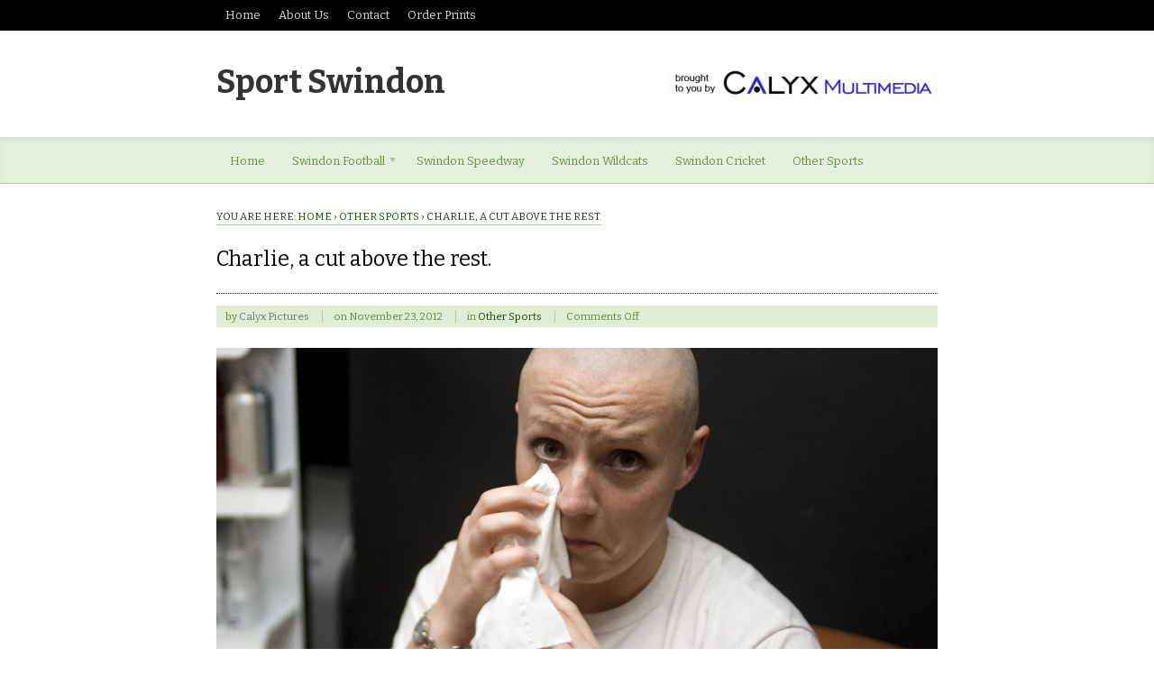

--- FILE ---
content_type: text/html; charset=UTF-8
request_url: https://www.sportswindon.com/other/charlie-a-cut-above-the-rest
body_size: 20763
content:
<!DOCTYPE html>
<html lang="en-US">
<head>

<meta charset="UTF-8" />



<meta http-equiv="Content-Type" content="text/html; charset=UTF-8" />

<link rel="stylesheet" type="text/css" href="https://www.sportswindon.com/wp-content/themes/currents/style.css" media="screen" />
<link rel="pingback" href="https://www.sportswindon.com/xmlrpc.php" />

<meta name='robots' content='index, follow, max-image-preview:large, max-snippet:-1, max-video-preview:-1' />
	<style>img:is([sizes="auto" i], [sizes^="auto," i]) { contain-intrinsic-size: 3000px 1500px }</style>
	
	<!-- This site is optimized with the Yoast SEO plugin v26.4 - https://yoast.com/wordpress/plugins/seo/ -->
	<title>Charlie, a cut above the rest. - Sport Swindon</title>
	<link rel="canonical" href="https://www.sportswindon.com/other/charlie-a-cut-above-the-rest" />
	<meta name="twitter:label1" content="Written by" />
	<meta name="twitter:data1" content="Calyx Pictures" />
	<meta name="twitter:label2" content="Est. reading time" />
	<meta name="twitter:data2" content="1 minute" />
	<script type="application/ld+json" class="yoast-schema-graph">{"@context":"https://schema.org","@graph":[{"@type":"WebPage","@id":"https://www.sportswindon.com/other/charlie-a-cut-above-the-rest","url":"https://www.sportswindon.com/other/charlie-a-cut-above-the-rest","name":"Charlie, a cut above the rest. - Sport Swindon","isPartOf":{"@id":"https://www.sportswindon.com/#website"},"primaryImageOfPage":{"@id":"https://www.sportswindon.com/other/charlie-a-cut-above-the-rest#primaryimage"},"image":{"@id":"https://www.sportswindon.com/other/charlie-a-cut-above-the-rest#primaryimage"},"thumbnailUrl":"https://www.sportswindon.com/wp-content/uploads/2012/11/hair_8340-N-300x199.jpg","datePublished":"2012-11-23T19:55:33+00:00","dateModified":"2012-11-23T20:00:53+00:00","author":{"@id":"https://www.sportswindon.com/#/schema/person/0242fbd04f7249aa1df0c2e9d48feaf1"},"breadcrumb":{"@id":"https://www.sportswindon.com/other/charlie-a-cut-above-the-rest#breadcrumb"},"inLanguage":"en-US","potentialAction":[{"@type":"ReadAction","target":["https://www.sportswindon.com/other/charlie-a-cut-above-the-rest"]}]},{"@type":"ImageObject","inLanguage":"en-US","@id":"https://www.sportswindon.com/other/charlie-a-cut-above-the-rest#primaryimage","url":"https://www.sportswindon.com/wp-content/uploads/2012/11/hair_8340-N.jpg","contentUrl":"https://www.sportswindon.com/wp-content/uploads/2012/11/hair_8340-N.jpg","width":"1024","height":"681"},{"@type":"BreadcrumbList","@id":"https://www.sportswindon.com/other/charlie-a-cut-above-the-rest#breadcrumb","itemListElement":[{"@type":"ListItem","position":1,"name":"Home","item":"https://www.sportswindon.com/"},{"@type":"ListItem","position":2,"name":"Charlie, a cut above the rest."}]},{"@type":"WebSite","@id":"https://www.sportswindon.com/#website","url":"https://www.sportswindon.com/","name":"Sport Swindon","description":"","potentialAction":[{"@type":"SearchAction","target":{"@type":"EntryPoint","urlTemplate":"https://www.sportswindon.com/?s={search_term_string}"},"query-input":{"@type":"PropertyValueSpecification","valueRequired":true,"valueName":"search_term_string"}}],"inLanguage":"en-US"},{"@type":"Person","@id":"https://www.sportswindon.com/#/schema/person/0242fbd04f7249aa1df0c2e9d48feaf1","name":"Calyx Pictures","image":{"@type":"ImageObject","inLanguage":"en-US","@id":"https://www.sportswindon.com/#/schema/person/image/","url":"https://secure.gravatar.com/avatar/9e2746d8479a4b4a168fce6301c2387ff9338cc8b7430b1861593a4f0e7df33f?s=96&d=mm&r=g","contentUrl":"https://secure.gravatar.com/avatar/9e2746d8479a4b4a168fce6301c2387ff9338cc8b7430b1861593a4f0e7df33f?s=96&d=mm&r=g","caption":"Calyx Pictures"},"sameAs":["http://calyxtv.co.uk"],"url":"https://www.sportswindon.com/author/calyxtv"}]}</script>
	<!-- / Yoast SEO plugin. -->


<link rel='dns-prefetch' href='//stats.wp.com' />
<link rel='dns-prefetch' href='//v0.wordpress.com' />
<link rel="alternate" type="application/rss+xml" title="Sport Swindon &raquo; Feed" href="https://www.sportswindon.com/feed" />
<link rel="alternate" type="application/rss+xml" title="Sport Swindon &raquo; Comments Feed" href="https://www.sportswindon.com/comments/feed" />
<script type="text/javascript">
/* <![CDATA[ */
window._wpemojiSettings = {"baseUrl":"https:\/\/s.w.org\/images\/core\/emoji\/16.0.1\/72x72\/","ext":".png","svgUrl":"https:\/\/s.w.org\/images\/core\/emoji\/16.0.1\/svg\/","svgExt":".svg","source":{"concatemoji":"https:\/\/www.sportswindon.com\/wp-includes\/js\/wp-emoji-release.min.js?ver=6.8.3"}};
/*! This file is auto-generated */
!function(s,n){var o,i,e;function c(e){try{var t={supportTests:e,timestamp:(new Date).valueOf()};sessionStorage.setItem(o,JSON.stringify(t))}catch(e){}}function p(e,t,n){e.clearRect(0,0,e.canvas.width,e.canvas.height),e.fillText(t,0,0);var t=new Uint32Array(e.getImageData(0,0,e.canvas.width,e.canvas.height).data),a=(e.clearRect(0,0,e.canvas.width,e.canvas.height),e.fillText(n,0,0),new Uint32Array(e.getImageData(0,0,e.canvas.width,e.canvas.height).data));return t.every(function(e,t){return e===a[t]})}function u(e,t){e.clearRect(0,0,e.canvas.width,e.canvas.height),e.fillText(t,0,0);for(var n=e.getImageData(16,16,1,1),a=0;a<n.data.length;a++)if(0!==n.data[a])return!1;return!0}function f(e,t,n,a){switch(t){case"flag":return n(e,"\ud83c\udff3\ufe0f\u200d\u26a7\ufe0f","\ud83c\udff3\ufe0f\u200b\u26a7\ufe0f")?!1:!n(e,"\ud83c\udde8\ud83c\uddf6","\ud83c\udde8\u200b\ud83c\uddf6")&&!n(e,"\ud83c\udff4\udb40\udc67\udb40\udc62\udb40\udc65\udb40\udc6e\udb40\udc67\udb40\udc7f","\ud83c\udff4\u200b\udb40\udc67\u200b\udb40\udc62\u200b\udb40\udc65\u200b\udb40\udc6e\u200b\udb40\udc67\u200b\udb40\udc7f");case"emoji":return!a(e,"\ud83e\udedf")}return!1}function g(e,t,n,a){var r="undefined"!=typeof WorkerGlobalScope&&self instanceof WorkerGlobalScope?new OffscreenCanvas(300,150):s.createElement("canvas"),o=r.getContext("2d",{willReadFrequently:!0}),i=(o.textBaseline="top",o.font="600 32px Arial",{});return e.forEach(function(e){i[e]=t(o,e,n,a)}),i}function t(e){var t=s.createElement("script");t.src=e,t.defer=!0,s.head.appendChild(t)}"undefined"!=typeof Promise&&(o="wpEmojiSettingsSupports",i=["flag","emoji"],n.supports={everything:!0,everythingExceptFlag:!0},e=new Promise(function(e){s.addEventListener("DOMContentLoaded",e,{once:!0})}),new Promise(function(t){var n=function(){try{var e=JSON.parse(sessionStorage.getItem(o));if("object"==typeof e&&"number"==typeof e.timestamp&&(new Date).valueOf()<e.timestamp+604800&&"object"==typeof e.supportTests)return e.supportTests}catch(e){}return null}();if(!n){if("undefined"!=typeof Worker&&"undefined"!=typeof OffscreenCanvas&&"undefined"!=typeof URL&&URL.createObjectURL&&"undefined"!=typeof Blob)try{var e="postMessage("+g.toString()+"("+[JSON.stringify(i),f.toString(),p.toString(),u.toString()].join(",")+"));",a=new Blob([e],{type:"text/javascript"}),r=new Worker(URL.createObjectURL(a),{name:"wpTestEmojiSupports"});return void(r.onmessage=function(e){c(n=e.data),r.terminate(),t(n)})}catch(e){}c(n=g(i,f,p,u))}t(n)}).then(function(e){for(var t in e)n.supports[t]=e[t],n.supports.everything=n.supports.everything&&n.supports[t],"flag"!==t&&(n.supports.everythingExceptFlag=n.supports.everythingExceptFlag&&n.supports[t]);n.supports.everythingExceptFlag=n.supports.everythingExceptFlag&&!n.supports.flag,n.DOMReady=!1,n.readyCallback=function(){n.DOMReady=!0}}).then(function(){return e}).then(function(){var e;n.supports.everything||(n.readyCallback(),(e=n.source||{}).concatemoji?t(e.concatemoji):e.wpemoji&&e.twemoji&&(t(e.twemoji),t(e.wpemoji)))}))}((window,document),window._wpemojiSettings);
/* ]]> */
</script>
<link rel='stylesheet' id='oikos_feature-css' href='https://www.sportswindon.com/wp-content/plugins/oikos-feature/css/oikos-feature.css?ver=6.8.3' type='text/css' media='all' />
<link rel='stylesheet' id='oikos_feature_custom-css' href='https://www.sportswindon.com/wp-content/plugins/oikos-feature/css/custom.css?ver=6.8.3' type='text/css' media='all' />
<link rel='stylesheet' id='woo-layout-css' href='https://www.sportswindon.com/wp-content/themes/currents/css/layout.css?ver=6.8.3' type='text/css' media='all' />
<style id='wp-emoji-styles-inline-css' type='text/css'>

	img.wp-smiley, img.emoji {
		display: inline !important;
		border: none !important;
		box-shadow: none !important;
		height: 1em !important;
		width: 1em !important;
		margin: 0 0.07em !important;
		vertical-align: -0.1em !important;
		background: none !important;
		padding: 0 !important;
	}
</style>
<link rel='stylesheet' id='wp-block-library-css' href='https://www.sportswindon.com/wp-includes/css/dist/block-library/style.min.css?ver=6.8.3' type='text/css' media='all' />
<style id='classic-theme-styles-inline-css' type='text/css'>
/*! This file is auto-generated */
.wp-block-button__link{color:#fff;background-color:#32373c;border-radius:9999px;box-shadow:none;text-decoration:none;padding:calc(.667em + 2px) calc(1.333em + 2px);font-size:1.125em}.wp-block-file__button{background:#32373c;color:#fff;text-decoration:none}
</style>
<link rel='stylesheet' id='mediaelement-css' href='https://www.sportswindon.com/wp-includes/js/mediaelement/mediaelementplayer-legacy.min.css?ver=4.2.17' type='text/css' media='all' />
<link rel='stylesheet' id='wp-mediaelement-css' href='https://www.sportswindon.com/wp-includes/js/mediaelement/wp-mediaelement.min.css?ver=6.8.3' type='text/css' media='all' />
<style id='jetpack-sharing-buttons-style-inline-css' type='text/css'>
.jetpack-sharing-buttons__services-list{display:flex;flex-direction:row;flex-wrap:wrap;gap:0;list-style-type:none;margin:5px;padding:0}.jetpack-sharing-buttons__services-list.has-small-icon-size{font-size:12px}.jetpack-sharing-buttons__services-list.has-normal-icon-size{font-size:16px}.jetpack-sharing-buttons__services-list.has-large-icon-size{font-size:24px}.jetpack-sharing-buttons__services-list.has-huge-icon-size{font-size:36px}@media print{.jetpack-sharing-buttons__services-list{display:none!important}}.editor-styles-wrapper .wp-block-jetpack-sharing-buttons{gap:0;padding-inline-start:0}ul.jetpack-sharing-buttons__services-list.has-background{padding:1.25em 2.375em}
</style>
<style id='global-styles-inline-css' type='text/css'>
:root{--wp--preset--aspect-ratio--square: 1;--wp--preset--aspect-ratio--4-3: 4/3;--wp--preset--aspect-ratio--3-4: 3/4;--wp--preset--aspect-ratio--3-2: 3/2;--wp--preset--aspect-ratio--2-3: 2/3;--wp--preset--aspect-ratio--16-9: 16/9;--wp--preset--aspect-ratio--9-16: 9/16;--wp--preset--color--black: #000000;--wp--preset--color--cyan-bluish-gray: #abb8c3;--wp--preset--color--white: #ffffff;--wp--preset--color--pale-pink: #f78da7;--wp--preset--color--vivid-red: #cf2e2e;--wp--preset--color--luminous-vivid-orange: #ff6900;--wp--preset--color--luminous-vivid-amber: #fcb900;--wp--preset--color--light-green-cyan: #7bdcb5;--wp--preset--color--vivid-green-cyan: #00d084;--wp--preset--color--pale-cyan-blue: #8ed1fc;--wp--preset--color--vivid-cyan-blue: #0693e3;--wp--preset--color--vivid-purple: #9b51e0;--wp--preset--gradient--vivid-cyan-blue-to-vivid-purple: linear-gradient(135deg,rgba(6,147,227,1) 0%,rgb(155,81,224) 100%);--wp--preset--gradient--light-green-cyan-to-vivid-green-cyan: linear-gradient(135deg,rgb(122,220,180) 0%,rgb(0,208,130) 100%);--wp--preset--gradient--luminous-vivid-amber-to-luminous-vivid-orange: linear-gradient(135deg,rgba(252,185,0,1) 0%,rgba(255,105,0,1) 100%);--wp--preset--gradient--luminous-vivid-orange-to-vivid-red: linear-gradient(135deg,rgba(255,105,0,1) 0%,rgb(207,46,46) 100%);--wp--preset--gradient--very-light-gray-to-cyan-bluish-gray: linear-gradient(135deg,rgb(238,238,238) 0%,rgb(169,184,195) 100%);--wp--preset--gradient--cool-to-warm-spectrum: linear-gradient(135deg,rgb(74,234,220) 0%,rgb(151,120,209) 20%,rgb(207,42,186) 40%,rgb(238,44,130) 60%,rgb(251,105,98) 80%,rgb(254,248,76) 100%);--wp--preset--gradient--blush-light-purple: linear-gradient(135deg,rgb(255,206,236) 0%,rgb(152,150,240) 100%);--wp--preset--gradient--blush-bordeaux: linear-gradient(135deg,rgb(254,205,165) 0%,rgb(254,45,45) 50%,rgb(107,0,62) 100%);--wp--preset--gradient--luminous-dusk: linear-gradient(135deg,rgb(255,203,112) 0%,rgb(199,81,192) 50%,rgb(65,88,208) 100%);--wp--preset--gradient--pale-ocean: linear-gradient(135deg,rgb(255,245,203) 0%,rgb(182,227,212) 50%,rgb(51,167,181) 100%);--wp--preset--gradient--electric-grass: linear-gradient(135deg,rgb(202,248,128) 0%,rgb(113,206,126) 100%);--wp--preset--gradient--midnight: linear-gradient(135deg,rgb(2,3,129) 0%,rgb(40,116,252) 100%);--wp--preset--font-size--small: 13px;--wp--preset--font-size--medium: 20px;--wp--preset--font-size--large: 36px;--wp--preset--font-size--x-large: 42px;--wp--preset--spacing--20: 0.44rem;--wp--preset--spacing--30: 0.67rem;--wp--preset--spacing--40: 1rem;--wp--preset--spacing--50: 1.5rem;--wp--preset--spacing--60: 2.25rem;--wp--preset--spacing--70: 3.38rem;--wp--preset--spacing--80: 5.06rem;--wp--preset--shadow--natural: 6px 6px 9px rgba(0, 0, 0, 0.2);--wp--preset--shadow--deep: 12px 12px 50px rgba(0, 0, 0, 0.4);--wp--preset--shadow--sharp: 6px 6px 0px rgba(0, 0, 0, 0.2);--wp--preset--shadow--outlined: 6px 6px 0px -3px rgba(255, 255, 255, 1), 6px 6px rgba(0, 0, 0, 1);--wp--preset--shadow--crisp: 6px 6px 0px rgba(0, 0, 0, 1);}:where(.is-layout-flex){gap: 0.5em;}:where(.is-layout-grid){gap: 0.5em;}body .is-layout-flex{display: flex;}.is-layout-flex{flex-wrap: wrap;align-items: center;}.is-layout-flex > :is(*, div){margin: 0;}body .is-layout-grid{display: grid;}.is-layout-grid > :is(*, div){margin: 0;}:where(.wp-block-columns.is-layout-flex){gap: 2em;}:where(.wp-block-columns.is-layout-grid){gap: 2em;}:where(.wp-block-post-template.is-layout-flex){gap: 1.25em;}:where(.wp-block-post-template.is-layout-grid){gap: 1.25em;}.has-black-color{color: var(--wp--preset--color--black) !important;}.has-cyan-bluish-gray-color{color: var(--wp--preset--color--cyan-bluish-gray) !important;}.has-white-color{color: var(--wp--preset--color--white) !important;}.has-pale-pink-color{color: var(--wp--preset--color--pale-pink) !important;}.has-vivid-red-color{color: var(--wp--preset--color--vivid-red) !important;}.has-luminous-vivid-orange-color{color: var(--wp--preset--color--luminous-vivid-orange) !important;}.has-luminous-vivid-amber-color{color: var(--wp--preset--color--luminous-vivid-amber) !important;}.has-light-green-cyan-color{color: var(--wp--preset--color--light-green-cyan) !important;}.has-vivid-green-cyan-color{color: var(--wp--preset--color--vivid-green-cyan) !important;}.has-pale-cyan-blue-color{color: var(--wp--preset--color--pale-cyan-blue) !important;}.has-vivid-cyan-blue-color{color: var(--wp--preset--color--vivid-cyan-blue) !important;}.has-vivid-purple-color{color: var(--wp--preset--color--vivid-purple) !important;}.has-black-background-color{background-color: var(--wp--preset--color--black) !important;}.has-cyan-bluish-gray-background-color{background-color: var(--wp--preset--color--cyan-bluish-gray) !important;}.has-white-background-color{background-color: var(--wp--preset--color--white) !important;}.has-pale-pink-background-color{background-color: var(--wp--preset--color--pale-pink) !important;}.has-vivid-red-background-color{background-color: var(--wp--preset--color--vivid-red) !important;}.has-luminous-vivid-orange-background-color{background-color: var(--wp--preset--color--luminous-vivid-orange) !important;}.has-luminous-vivid-amber-background-color{background-color: var(--wp--preset--color--luminous-vivid-amber) !important;}.has-light-green-cyan-background-color{background-color: var(--wp--preset--color--light-green-cyan) !important;}.has-vivid-green-cyan-background-color{background-color: var(--wp--preset--color--vivid-green-cyan) !important;}.has-pale-cyan-blue-background-color{background-color: var(--wp--preset--color--pale-cyan-blue) !important;}.has-vivid-cyan-blue-background-color{background-color: var(--wp--preset--color--vivid-cyan-blue) !important;}.has-vivid-purple-background-color{background-color: var(--wp--preset--color--vivid-purple) !important;}.has-black-border-color{border-color: var(--wp--preset--color--black) !important;}.has-cyan-bluish-gray-border-color{border-color: var(--wp--preset--color--cyan-bluish-gray) !important;}.has-white-border-color{border-color: var(--wp--preset--color--white) !important;}.has-pale-pink-border-color{border-color: var(--wp--preset--color--pale-pink) !important;}.has-vivid-red-border-color{border-color: var(--wp--preset--color--vivid-red) !important;}.has-luminous-vivid-orange-border-color{border-color: var(--wp--preset--color--luminous-vivid-orange) !important;}.has-luminous-vivid-amber-border-color{border-color: var(--wp--preset--color--luminous-vivid-amber) !important;}.has-light-green-cyan-border-color{border-color: var(--wp--preset--color--light-green-cyan) !important;}.has-vivid-green-cyan-border-color{border-color: var(--wp--preset--color--vivid-green-cyan) !important;}.has-pale-cyan-blue-border-color{border-color: var(--wp--preset--color--pale-cyan-blue) !important;}.has-vivid-cyan-blue-border-color{border-color: var(--wp--preset--color--vivid-cyan-blue) !important;}.has-vivid-purple-border-color{border-color: var(--wp--preset--color--vivid-purple) !important;}.has-vivid-cyan-blue-to-vivid-purple-gradient-background{background: var(--wp--preset--gradient--vivid-cyan-blue-to-vivid-purple) !important;}.has-light-green-cyan-to-vivid-green-cyan-gradient-background{background: var(--wp--preset--gradient--light-green-cyan-to-vivid-green-cyan) !important;}.has-luminous-vivid-amber-to-luminous-vivid-orange-gradient-background{background: var(--wp--preset--gradient--luminous-vivid-amber-to-luminous-vivid-orange) !important;}.has-luminous-vivid-orange-to-vivid-red-gradient-background{background: var(--wp--preset--gradient--luminous-vivid-orange-to-vivid-red) !important;}.has-very-light-gray-to-cyan-bluish-gray-gradient-background{background: var(--wp--preset--gradient--very-light-gray-to-cyan-bluish-gray) !important;}.has-cool-to-warm-spectrum-gradient-background{background: var(--wp--preset--gradient--cool-to-warm-spectrum) !important;}.has-blush-light-purple-gradient-background{background: var(--wp--preset--gradient--blush-light-purple) !important;}.has-blush-bordeaux-gradient-background{background: var(--wp--preset--gradient--blush-bordeaux) !important;}.has-luminous-dusk-gradient-background{background: var(--wp--preset--gradient--luminous-dusk) !important;}.has-pale-ocean-gradient-background{background: var(--wp--preset--gradient--pale-ocean) !important;}.has-electric-grass-gradient-background{background: var(--wp--preset--gradient--electric-grass) !important;}.has-midnight-gradient-background{background: var(--wp--preset--gradient--midnight) !important;}.has-small-font-size{font-size: var(--wp--preset--font-size--small) !important;}.has-medium-font-size{font-size: var(--wp--preset--font-size--medium) !important;}.has-large-font-size{font-size: var(--wp--preset--font-size--large) !important;}.has-x-large-font-size{font-size: var(--wp--preset--font-size--x-large) !important;}
:where(.wp-block-post-template.is-layout-flex){gap: 1.25em;}:where(.wp-block-post-template.is-layout-grid){gap: 1.25em;}
:where(.wp-block-columns.is-layout-flex){gap: 2em;}:where(.wp-block-columns.is-layout-grid){gap: 2em;}
:root :where(.wp-block-pullquote){font-size: 1.5em;line-height: 1.6;}
</style>
<link rel='stylesheet' id='contact-form-7-css' href='https://www.sportswindon.com/wp-content/plugins/contact-form-7/includes/css/styles.css?ver=6.1.3' type='text/css' media='all' />
<link rel='stylesheet' id='woodojo-social-widgets-css' href='https://www.sportswindon.com/wp-content/plugins/woodojo/bundled/woodojo-social-widgets/assets/css/style.css?ver=6.8.3' type='text/css' media='all' />
<script type="text/javascript" src="https://www.sportswindon.com/wp-includes/js/jquery/jquery.min.js?ver=3.7.1" id="jquery-core-js"></script>
<script type="text/javascript" src="https://www.sportswindon.com/wp-includes/js/jquery/jquery-migrate.min.js?ver=3.4.1" id="jquery-migrate-js"></script>
<script type="text/javascript" src="https://www.sportswindon.com/wp-content/themes/currents/includes/js/html5.js?ver=6.8.3" id="html5-js"></script>
<script type="text/javascript" src="https://www.sportswindon.com/wp-content/themes/currents/includes/js/fitvids.js?ver=6.8.3" id="fitvids-js"></script>
<script type="text/javascript" src="https://www.sportswindon.com/wp-content/themes/currents/includes/js/general.js?ver=6.8.3" id="general-js"></script>
<script type="text/javascript" src="https://www.sportswindon.com/wp-content/plugins/oikos-feature/lib/jquery.easing.1.3.js?ver=6.8.3" id="jquery-easing-js"></script>
<script type="text/javascript" src="https://www.sportswindon.com/wp-content/plugins/oikos-feature/lib/jquery.cycle.lite.1.1.min.js?ver=6.8.3" id="jquery-cycle-lite-js"></script>
<script type="text/javascript" src="https://www.sportswindon.com/wp-content/plugins/oikos-feature/js/oikos-feature.js?ver=6.8.3" id="oikos-feature-js"></script>
<link rel="https://api.w.org/" href="https://www.sportswindon.com/wp-json/" /><link rel="alternate" title="JSON" type="application/json" href="https://www.sportswindon.com/wp-json/wp/v2/posts/5730" /><link rel="EditURI" type="application/rsd+xml" title="RSD" href="https://www.sportswindon.com/xmlrpc.php?rsd" />
<meta name="generator" content="WordPress 6.8.3" />
<link rel='shortlink' href='https://wp.me/p3bQg2-1uq' />
<link rel="alternate" title="oEmbed (JSON)" type="application/json+oembed" href="https://www.sportswindon.com/wp-json/oembed/1.0/embed?url=https%3A%2F%2Fwww.sportswindon.com%2Fother%2Fcharlie-a-cut-above-the-rest" />
<link rel="alternate" title="oEmbed (XML)" type="text/xml+oembed" href="https://www.sportswindon.com/wp-json/oembed/1.0/embed?url=https%3A%2F%2Fwww.sportswindon.com%2Fother%2Fcharlie-a-cut-above-the-rest&#038;format=xml" />
	<style>img#wpstats{display:none}</style>
		
<!-- Theme version -->
<meta name="generator" content="Currents 1.1.15" />
<meta name="generator" content="WooFramework 6.2.7" />

<!-- Always force latest IE rendering engine (even in intranet) & Chrome Frame -->
<meta http-equiv="X-UA-Compatible" content="IE=edge,chrome=1" />
<!--  Mobile viewport scale | Disable user zooming as the layout is optimised -->
<meta content="initial-scale=1.0; maximum-scale=1.0; user-scalable=no" name="viewport"/>


<!-- Jetpack Open Graph Tags -->
<meta property="og:type" content="article" />
<meta property="og:title" content="Charlie, a cut above the rest." />
<meta property="og:url" content="https://www.sportswindon.com/other/charlie-a-cut-above-the-rest" />
<meta property="og:description" content="International Powerlifter Charlie Shotton-Gale promised to raise £3000 for the charity Breaking Free, but the total was too much to raise so the penalty clause cut in and she had to cut her hair of…" />
<meta property="article:published_time" content="2012-11-23T19:55:33+00:00" />
<meta property="article:modified_time" content="2012-11-23T20:00:53+00:00" />
<meta property="og:site_name" content="Sport Swindon" />
<meta property="og:image" content="https://www.sportswindon.com/wp-content/uploads/2012/11/hair_8340-N-150x150.jpg" />
<meta property="og:image:secure_url" content="https://i0.wp.com/www.sportswindon.com/wp-content/uploads/2012/11/hair_8340-N-150x150.jpg?ssl=1" />
<meta property="og:image" content="https://www.sportswindon.com/wp-content/uploads/2012/11/hair_8344-N-150x150.jpg" />
<meta property="og:image:secure_url" content="https://i0.wp.com/www.sportswindon.com/wp-content/uploads/2012/11/hair_8344-N-150x150.jpg?ssl=1" />
<meta property="og:image" content="https://www.sportswindon.com/wp-content/uploads/2012/11/hair_8350-N-150x150.jpg" />
<meta property="og:image:secure_url" content="https://i0.wp.com/www.sportswindon.com/wp-content/uploads/2012/11/hair_8350-N-150x150.jpg?ssl=1" />
<meta property="og:image" content="https://www.sportswindon.com/wp-content/uploads/2012/11/hair_8353-N-150x150.jpg" />
<meta property="og:image:secure_url" content="https://i0.wp.com/www.sportswindon.com/wp-content/uploads/2012/11/hair_8353-N-150x150.jpg?ssl=1" />
<meta property="og:image" content="https://www.sportswindon.com/wp-content/uploads/2012/11/hair_8357-N-150x150.jpg" />
<meta property="og:image:secure_url" content="https://i0.wp.com/www.sportswindon.com/wp-content/uploads/2012/11/hair_8357-N-150x150.jpg?ssl=1" />
<meta property="og:image" content="https://www.sportswindon.com/wp-content/uploads/2012/11/hair_8359-N-150x150.jpg" />
<meta property="og:image:secure_url" content="https://i0.wp.com/www.sportswindon.com/wp-content/uploads/2012/11/hair_8359-N-150x150.jpg?ssl=1" />
<meta property="og:image" content="https://www.sportswindon.com/wp-content/uploads/2012/11/hair_8365-N-150x150.jpg" />
<meta property="og:image:secure_url" content="https://i0.wp.com/www.sportswindon.com/wp-content/uploads/2012/11/hair_8365-N-150x150.jpg?ssl=1" />
<meta property="og:image" content="https://www.sportswindon.com/wp-content/uploads/2012/11/hair_8367-N-150x150.jpg" />
<meta property="og:image:secure_url" content="https://i0.wp.com/www.sportswindon.com/wp-content/uploads/2012/11/hair_8367-N-150x150.jpg?ssl=1" />
<meta property="og:image" content="https://www.sportswindon.com/wp-content/uploads/2012/11/hair_8371-N-150x150.jpg" />
<meta property="og:image:secure_url" content="https://i0.wp.com/www.sportswindon.com/wp-content/uploads/2012/11/hair_8371-N-150x150.jpg?ssl=1" />
<meta property="og:image" content="https://www.sportswindon.com/wp-content/uploads/2012/11/hair_8381-N-150x150.jpg" />
<meta property="og:image:secure_url" content="https://i0.wp.com/www.sportswindon.com/wp-content/uploads/2012/11/hair_8381-N-150x150.jpg?ssl=1" />
<meta property="og:image" content="https://www.sportswindon.com/wp-content/uploads/2012/11/hair_8390-N-150x150.jpg" />
<meta property="og:image:secure_url" content="https://i0.wp.com/www.sportswindon.com/wp-content/uploads/2012/11/hair_8390-N-150x150.jpg?ssl=1" />
<meta property="og:image" content="https://www.sportswindon.com/wp-content/uploads/2012/11/hair_8397-N-150x150.jpg" />
<meta property="og:image:secure_url" content="https://i0.wp.com/www.sportswindon.com/wp-content/uploads/2012/11/hair_8397-N-150x150.jpg?ssl=1" />
<meta property="og:image" content="https://www.sportswindon.com/wp-content/uploads/2012/11/hair_8403-N-150x150.jpg" />
<meta property="og:image:secure_url" content="https://i0.wp.com/www.sportswindon.com/wp-content/uploads/2012/11/hair_8403-N-150x150.jpg?ssl=1" />
<meta property="og:image" content="https://www.sportswindon.com/wp-content/uploads/2012/11/hair_8405-N-150x150.jpg" />
<meta property="og:image:secure_url" content="https://i0.wp.com/www.sportswindon.com/wp-content/uploads/2012/11/hair_8405-N-150x150.jpg?ssl=1" />
<meta property="og:image" content="https://www.sportswindon.com/wp-content/uploads/2012/11/hair_8421-N-150x150.jpg" />
<meta property="og:image:secure_url" content="https://i0.wp.com/www.sportswindon.com/wp-content/uploads/2012/11/hair_8421-N-150x150.jpg?ssl=1" />
<meta property="og:image" content="https://www.sportswindon.com/wp-content/uploads/2012/11/hair_8425-N-150x150.jpg" />
<meta property="og:image:secure_url" content="https://i0.wp.com/www.sportswindon.com/wp-content/uploads/2012/11/hair_8425-N-150x150.jpg?ssl=1" />
<meta property="og:image" content="https://www.sportswindon.com/wp-content/uploads/2012/11/hair_8429N-150x150.jpg" />
<meta property="og:image:secure_url" content="https://i0.wp.com/www.sportswindon.com/wp-content/uploads/2012/11/hair_8429N-150x150.jpg?ssl=1" />
<meta property="og:image" content="https://www.sportswindon.com/wp-content/uploads/2012/11/hair_8436-N-150x150.jpg" />
<meta property="og:image:secure_url" content="https://i0.wp.com/www.sportswindon.com/wp-content/uploads/2012/11/hair_8436-N-150x150.jpg?ssl=1" />
<meta property="og:image" content="https://www.sportswindon.com/wp-content/uploads/2012/11/hair_8439-N-150x150.jpg" />
<meta property="og:image:secure_url" content="https://i0.wp.com/www.sportswindon.com/wp-content/uploads/2012/11/hair_8439-N-150x150.jpg?ssl=1" />
<meta property="og:image" content="https://www.sportswindon.com/wp-content/uploads/2012/11/hair_8445-N-150x150.jpg" />
<meta property="og:image:secure_url" content="https://i0.wp.com/www.sportswindon.com/wp-content/uploads/2012/11/hair_8445-N-150x150.jpg?ssl=1" />
<meta property="og:image" content="https://www.sportswindon.com/wp-content/uploads/2012/11/hair_8451-N-150x150.jpg" />
<meta property="og:image:secure_url" content="https://i0.wp.com/www.sportswindon.com/wp-content/uploads/2012/11/hair_8451-N-150x150.jpg?ssl=1" />
<meta property="og:image" content="https://www.sportswindon.com/wp-content/uploads/2012/11/hair_8340-N-300x199.jpg" />
<meta property="og:image:secure_url" content="https://i0.wp.com/www.sportswindon.com/wp-content/uploads/2012/11/hair_8340-N-300x199.jpg?ssl=1" />
<meta property="og:image" content="https://www.sportswindon.com/wp-content/uploads/2012/11/hair_8350-N-300x167.jpg" />
<meta property="og:image:secure_url" content="https://i0.wp.com/www.sportswindon.com/wp-content/uploads/2012/11/hair_8350-N-300x167.jpg?ssl=1" />
<meta property="og:image" content="https://www.sportswindon.com/wp-content/uploads/2012/11/hair_8445-N-300x222.jpg" />
<meta property="og:image:secure_url" content="https://i0.wp.com/www.sportswindon.com/wp-content/uploads/2012/11/hair_8445-N-300x222.jpg?ssl=1" />
<meta property="og:image:alt" content="" />
<meta property="og:locale" content="en_US" />
<meta name="twitter:text:title" content="Charlie, a cut above the rest." />
<meta name="twitter:image" content="https://www.sportswindon.com/wp-content/uploads/2012/11/hair_8340-N-150x150.jpg?w=1400" />
<meta name="twitter:card" content="summary_large_image" />

<!-- End Jetpack Open Graph Tags -->

<!-- Google Webfonts -->
<link href="https://fonts.googleapis.com/css?family=Bitter%3Aregular%2Citalic%2C700" rel="stylesheet" type="text/css" />

<!-- Google Webfonts -->
<link href="https://fonts.googleapis.com/css?family=Bitter%3Aregular%2Citalic%2C700" rel="stylesheet" type="text/css" />
<!-- Woo Custom Typography -->
<style type="text/css">
#header .site-title a {font:bold 36px/1em 'Bitter', arial, sans-serif;color:#333333 !important;}
</style>


<!-- Alt Stylesheet -->
<link href="https://www.sportswindon.com/wp-content/themes/currents/styles/green.css" rel="stylesheet" type="text/css" />

<!-- Custom Favicon -->
<link rel="shortcut icon" href="https://www.sportswindon.com/wp-content/uploads/2012/11/favicon.ico"/>
<!-- Options Panel Custom CSS -->
<style type="text/css">
#logo img { display:none; } .site-title { display:block !important; }
.site-description { display:none !important; }
</style>


<!-- Woo Shortcodes CSS -->
<link href="https://www.sportswindon.com/wp-content/themes/currents/functions/css/shortcodes.css" rel="stylesheet" type="text/css" />

<!-- Custom Stylesheet -->
<link href="https://www.sportswindon.com/wp-content/themes/currents/custom.css" rel="stylesheet" type="text/css" />
</head>

<body class="wp-singular post-template-default single single-post postid-5730 single-format-standard wp-theme-currents chrome alt-style-green layout-left-content">

<div id="wrapper">

	
	<div id="top">
		<nav class="col-full" role="navigation">
			<ul id="top-nav" class="nav fl"><li id="menu-item-5846" class="menu-item menu-item-type-custom menu-item-object-custom menu-item-home menu-item-5846"><a href="https://www.sportswindon.com">Home</a></li>
<li id="menu-item-5847" class="menu-item menu-item-type-post_type menu-item-object-page menu-item-5847"><a href="https://www.sportswindon.com/about-sport-swindon">About Us</a></li>
<li id="menu-item-5857" class="menu-item menu-item-type-post_type menu-item-object-page menu-item-5857"><a href="https://www.sportswindon.com/contact-sportswindon">Contact</a></li>
<li id="menu-item-6552" class="menu-item menu-item-type-post_type menu-item-object-page menu-item-6552"><a href="https://www.sportswindon.com/order-prints">Order Prints</a></li>
</ul>		</nav>
	</div><!-- /#top -->

    
	<header id="header" class="col-full">
		
					    
	    <hgroup>
	        
			<h1 class="site-title"><a href="https://www.sportswindon.com/">Sport Swindon</a></h1>
			<h2 class="site-description"></h2>
			<h3 class="nav-toggle"><a href="#navigation">Navigation</a></h3>
		      	
		</hgroup>

		        <div id="topad">
							<a href="http://calyxpix.com"><img src="https://www.sportswindon.com/wp-content/uploads/2012/11/calyx-multimedia-banner-300x38.png" alt="advert" /></a>
					</div><!-- /#topad -->
                	
        	</div>

	</header><!-- /#header -->

	<nav id="navigation" role="navigation">
	
		<div class="col-full">
			<ul id="main-nav" class="nav fl"><li id="menu-item-5813" class="menu-item menu-item-type-custom menu-item-object-custom menu-item-home menu-item-5813"><a href="https://www.sportswindon.com">Home</a></li>
<li id="menu-item-5812" class="menu-item menu-item-type-custom menu-item-object-custom menu-item-has-children menu-item-5812"><a href="#">Swindon Football</a>
<ul class="sub-menu">
	<li id="menu-item-119" class="menu-item menu-item-type-taxonomy menu-item-object-category menu-item-119"><a href="https://www.sportswindon.com/category/swindon-town-fc">Swindon Town FC</a></li>
	<li id="menu-item-118" class="menu-item menu-item-type-taxonomy menu-item-object-category menu-item-118"><a href="https://www.sportswindon.com/category/swindon-supermarine">Swindon Supermarine</a></li>
	<li id="menu-item-5858" class="menu-item menu-item-type-taxonomy menu-item-object-category menu-item-5858"><a href="https://www.sportswindon.com/category/swindon-spitfires">Swindon Spitfires</a></li>
</ul>
</li>
<li id="menu-item-117" class="menu-item menu-item-type-taxonomy menu-item-object-category menu-item-117"><a href="https://www.sportswindon.com/category/swindon-speedway">Swindon Speedway</a></li>
<li id="menu-item-120" class="menu-item menu-item-type-taxonomy menu-item-object-category menu-item-120"><a href="https://www.sportswindon.com/category/swindon-wildcats">Swindon Wildcats</a></li>
<li id="menu-item-137" class="menu-item menu-item-type-taxonomy menu-item-object-category menu-item-137"><a href="https://www.sportswindon.com/category/swindon-cricket">Swindon Cricket</a></li>
<li id="menu-item-5862" class="menu-item menu-item-type-taxonomy menu-item-object-category current-post-ancestor current-menu-parent current-post-parent menu-item-5862"><a href="https://www.sportswindon.com/category/other">Other Sports</a></li>
</ul>        </div>

	</nav><!-- /#navigation -->       
    <div id="content" class="col-full">
    	
    				<section id="breadcrumbs">
				<div class="breadcrumb breadcrumbs woo-breadcrumbs"><div class="breadcrumb-trail"><span class="trail-before"><span class="breadcrumb-title">You are here:</span></span> <a href="https://www.sportswindon.com" title="Sport Swindon" rel="home" class="trail-begin">Home</a> <span class="sep">›</span> <a href="https://www.sportswindon.com/category/other" title="View Other Sports">Other Sports</a> <span class="sep">›</span> <span class="trail-end">Charlie, a cut above the rest.</span></div></div>			</section><!--/#breadcrumbs -->
		    	
		<section id="single-post">
		           
        			<article class="fix post-5730 post type-post status-publish format-standard hentry category-other tag-calyx-pictures tag-charlie-shotton-gale tag-knock-em-dead tag-powerlifting tag-sportswindon">
				
				<header class="fix ">
                
	                <h1>Charlie, a cut above the rest.</h1>
	                
	                	                
                	<aside class="post-meta">
	<ul>
		<li class="post-author">
			<span class="small">by</span>
			<a href="https://www.sportswindon.com/author/calyxtv" title="Posts by Calyx Pictures" rel="author">Calyx Pictures</a>		</li>
		<li class="post-date">
			<span class="small">on</span>
			<span>November 23, 2012</span>
		</li>
		<li class="post-category">
			<span class="small">in</span>
			<a href="https://www.sportswindon.com/category/other" rel="category tag">Other Sports</a>		</li>
		<li class="post-comments">
			<span>Comments Off<span class="screen-reader-text"> on Charlie, a cut above the rest.</span></span>		</li>
			</ul>
</aside>
                	
                </header>
                
                                <div id="single-media">				
    	            <img src="https://www.sportswindon.com/wp-content/uploads/2012/11/hair_8451-N-800x365.jpg" alt="charlie_haircut_8451"  width="800" title="Charlie, a cut above the rest." class="woo-image" />    	        </div><!-- /#single-media -->
    	                        
                <section class="entry col-left">
                	<p>International Powerlifter Charlie Shotton-Gale promised to raise £3000 for the charity Breaking Free, but the total was too much to raise so the penalty clause cut in and she had to cut her hair off.<a href="https://www.sportswindon.com/wp-content/uploads/2012/11/hair_8340-N.jpg"><img decoding="async" data-attachment-id="5731" data-permalink="https://www.sportswindon.com/other/charlie-a-cut-above-the-rest/attachment/charlie_haircut_8340" data-orig-file="https://www.sportswindon.com/wp-content/uploads/2012/11/hair_8340-N.jpg" data-orig-size="1024,681" data-comments-opened="0" data-image-meta="{&quot;aperture&quot;:&quot;2.8&quot;,&quot;credit&quot;:&quot;Richard Wintle&quot;,&quot;camera&quot;:&quot;NIKON D700&quot;,&quot;caption&quot;:&quot;Hair today.\nCharlie Shotton-Gale and her soon to be removed hair.&quot;,&quot;created_timestamp&quot;:&quot;1353426879&quot;,&quot;copyright&quot;:&quot;\u00c2\u00a9Calyx\n41 Churchward Avenue \nRodbourne Cheney \nSwindon\nSN2 1Nj&quot;,&quot;focal_length&quot;:&quot;45&quot;,&quot;iso&quot;:&quot;800&quot;,&quot;shutter_speed&quot;:&quot;0.004&quot;,&quot;title&quot;:&quot;charlie_haircut_8340&quot;}" data-image-title="charlie_haircut_8340" data-image-description="&lt;p&gt;Hair today.&lt;br /&gt;
Charlie Shotton-Gale and her soon to be removed hair.&lt;/p&gt;
" data-image-caption="" data-medium-file="https://www.sportswindon.com/wp-content/uploads/2012/11/hair_8340-N-300x199.jpg" data-large-file="https://www.sportswindon.com/wp-content/uploads/2012/11/hair_8340-N.jpg" class="alignleft  wp-image-5731" title="charlie_haircut_8340" src="https://www.sportswindon.com/wp-content/uploads/2012/11/hair_8340-N-300x199.jpg" alt="" width="224" height="148" srcset="https://www.sportswindon.com/wp-content/uploads/2012/11/hair_8340-N-300x199.jpg 300w, https://www.sportswindon.com/wp-content/uploads/2012/11/hair_8340-N.jpg 1024w" sizes="(max-width: 224px) 100vw, 224px" /></a></p>
<p>Even a power cut couldn&#8217;t save Charlie&#8217;s blonde locks when she attended the Knock em Dead Saloon in Morley Street where the team reverted to to the old fashion way of hair cutting, with scissors. <a href="https://www.sportswindon.com/wp-content/uploads/2012/11/hair_8350-N.jpg"><img decoding="async" data-attachment-id="5733" data-permalink="https://www.sportswindon.com/other/charlie-a-cut-above-the-rest/attachment/charlie_haircut_8350" data-orig-file="https://www.sportswindon.com/wp-content/uploads/2012/11/hair_8350-N.jpg" data-orig-size="1024,573" data-comments-opened="0" data-image-meta="{&quot;aperture&quot;:&quot;2.8&quot;,&quot;credit&quot;:&quot;Richard Wintle&quot;,&quot;camera&quot;:&quot;NIKON D700&quot;,&quot;caption&quot;:&quot;Hair cut.\nCharlie Shotton-Gale and her soon to be removed hair.&quot;,&quot;created_timestamp&quot;:&quot;1353426962&quot;,&quot;copyright&quot;:&quot;\u00c2\u00a9Calyx\n41 Churchward Avenue \nRodbourne Cheney \nSwindon\nSN2 1Nj&quot;,&quot;focal_length&quot;:&quot;34&quot;,&quot;iso&quot;:&quot;800&quot;,&quot;shutter_speed&quot;:&quot;0.004&quot;,&quot;title&quot;:&quot;charlie_haircut_8350&quot;}" data-image-title="charlie_haircut_8350" data-image-description="&lt;p&gt;Hair cut.&lt;br /&gt;
Charlie Shotton-Gale and her soon to be removed hair.&lt;/p&gt;
" data-image-caption="" data-medium-file="https://www.sportswindon.com/wp-content/uploads/2012/11/hair_8350-N-300x167.jpg" data-large-file="https://www.sportswindon.com/wp-content/uploads/2012/11/hair_8350-N.jpg" class=" wp-image-5733 alignright" title="charlie_haircut_8350" src="https://www.sportswindon.com/wp-content/uploads/2012/11/hair_8350-N-300x167.jpg" alt="" width="218" height="121" srcset="https://www.sportswindon.com/wp-content/uploads/2012/11/hair_8350-N-300x167.jpg 300w, https://www.sportswindon.com/wp-content/uploads/2012/11/hair_8350-N.jpg 1024w" sizes="(max-width: 218px) 100vw, 218px" /></a></p>
<p>Charlie raised £2652.58 and commented “The support received for the fundraising has been huge with many corporate sponsors coming through such as Princess Homecare, Mike Mcguires Butcher, Sugar Rush, CS Electrical, Lis Mcdermot Photography, Marillier Shop fitting, Eden Accounts and SG Fitness to name but a few”<a href="https://www.sportswindon.com/wp-content/uploads/2012/11/hair_8445-N.jpg"><img decoding="async" data-attachment-id="5750" data-permalink="https://www.sportswindon.com/other/charlie-a-cut-above-the-rest/attachment/charlie_haircut_8445" data-orig-file="https://www.sportswindon.com/wp-content/uploads/2012/11/hair_8445-N.jpg" data-orig-size="1024,760" data-comments-opened="0" data-image-meta="{&quot;aperture&quot;:&quot;2.8&quot;,&quot;credit&quot;:&quot;Richard Wintle&quot;,&quot;camera&quot;:&quot;NIKON D700&quot;,&quot;caption&quot;:&quot;All gone\nCharlie Shotton-Gale after all her locks were removed&quot;,&quot;created_timestamp&quot;:&quot;1353428816&quot;,&quot;copyright&quot;:&quot;\u00c2\u00a9Calyx\n41 Churchward Avenue \nRodbourne Cheney \nSwindon\nSN2 1Nj&quot;,&quot;focal_length&quot;:&quot;48&quot;,&quot;iso&quot;:&quot;800&quot;,&quot;shutter_speed&quot;:&quot;0.004&quot;,&quot;title&quot;:&quot;charlie_haircut_8445&quot;}" data-image-title="charlie_haircut_8445" data-image-description="&lt;p&gt;All gone&lt;br /&gt;
Charlie Shotton-Gale after all her locks were removed&lt;/p&gt;
" data-image-caption="" data-medium-file="https://www.sportswindon.com/wp-content/uploads/2012/11/hair_8445-N-300x222.jpg" data-large-file="https://www.sportswindon.com/wp-content/uploads/2012/11/hair_8445-N.jpg" class=" wp-image-5750 alignleft" title="charlie_haircut_8445" src="https://www.sportswindon.com/wp-content/uploads/2012/11/hair_8445-N-300x222.jpg" alt="" width="219" height="162" srcset="https://www.sportswindon.com/wp-content/uploads/2012/11/hair_8445-N-300x222.jpg 300w, https://www.sportswindon.com/wp-content/uploads/2012/11/hair_8445-N.jpg 1024w" sizes="(max-width: 219px) 100vw, 219px" /></a></p>
<p>“The private sponsorship has also been fantastic and I would like to say thank you to everyone for that!”</p>
<p>&nbsp;</p>
<p>&nbsp;</p>
<p>&nbsp;</p>
<p>&nbsp;</p>

		<style type="text/css">
			#gallery-4 {
				margin: auto;
			}
			#gallery-4 .gallery-item {
				float: left;
				margin-top: 10px;
				text-align: center;
				width: 33%;
			}
			#gallery-4 img {
				border: 2px solid #cfcfcf;
			}
			#gallery-4 .gallery-caption {
				margin-left: 0;
			}
			/* see gallery_shortcode() in wp-includes/media.php */
		</style>
		<div data-carousel-extra='{"blog_id":1,"permalink":"https:\/\/www.sportswindon.com\/other\/charlie-a-cut-above-the-rest"}' id='gallery-4' class='gallery galleryid-5730 gallery-columns-3 gallery-size-thumbnail'><dl class='gallery-item'>
			<dt class='gallery-icon landscape'>
				<a href='https://www.sportswindon.com/wp-content/uploads/2012/11/hair_8340-N.jpg'><img loading="lazy" decoding="async" width="150" height="150" src="https://www.sportswindon.com/wp-content/uploads/2012/11/hair_8340-N-150x150.jpg" class="attachment-thumbnail size-thumbnail" alt="" data-attachment-id="5731" data-permalink="https://www.sportswindon.com/other/charlie-a-cut-above-the-rest/attachment/charlie_haircut_8340" data-orig-file="https://www.sportswindon.com/wp-content/uploads/2012/11/hair_8340-N.jpg" data-orig-size="1024,681" data-comments-opened="0" data-image-meta="{&quot;aperture&quot;:&quot;2.8&quot;,&quot;credit&quot;:&quot;Richard Wintle&quot;,&quot;camera&quot;:&quot;NIKON D700&quot;,&quot;caption&quot;:&quot;Hair today.\nCharlie Shotton-Gale and her soon to be removed hair.&quot;,&quot;created_timestamp&quot;:&quot;1353426879&quot;,&quot;copyright&quot;:&quot;\u00c2\u00a9Calyx\n41 Churchward Avenue \nRodbourne Cheney \nSwindon\nSN2 1Nj&quot;,&quot;focal_length&quot;:&quot;45&quot;,&quot;iso&quot;:&quot;800&quot;,&quot;shutter_speed&quot;:&quot;0.004&quot;,&quot;title&quot;:&quot;charlie_haircut_8340&quot;}" data-image-title="charlie_haircut_8340" data-image-description="&lt;p&gt;Hair today.&lt;br /&gt;
Charlie Shotton-Gale and her soon to be removed hair.&lt;/p&gt;
" data-image-caption="" data-medium-file="https://www.sportswindon.com/wp-content/uploads/2012/11/hair_8340-N-300x199.jpg" data-large-file="https://www.sportswindon.com/wp-content/uploads/2012/11/hair_8340-N.jpg" /></a>
			</dt></dl><dl class='gallery-item'>
			<dt class='gallery-icon landscape'>
				<a href='https://www.sportswindon.com/wp-content/uploads/2012/11/hair_8344-N.jpg'><img loading="lazy" decoding="async" width="150" height="150" src="https://www.sportswindon.com/wp-content/uploads/2012/11/hair_8344-N-150x150.jpg" class="attachment-thumbnail size-thumbnail" alt="" data-attachment-id="5732" data-permalink="https://www.sportswindon.com/other/charlie-a-cut-above-the-rest/attachment/charlie_haircut_8344" data-orig-file="https://www.sportswindon.com/wp-content/uploads/2012/11/hair_8344-N.jpg" data-orig-size="1024,854" data-comments-opened="0" data-image-meta="{&quot;aperture&quot;:&quot;2.8&quot;,&quot;credit&quot;:&quot;Richard Wintle&quot;,&quot;camera&quot;:&quot;NIKON D700&quot;,&quot;caption&quot;:&quot;Hair today.\nCharlie Shotton-Gale and her soon to be removed hair.&quot;,&quot;created_timestamp&quot;:&quot;1353426921&quot;,&quot;copyright&quot;:&quot;\u00c2\u00a9Calyx\n41 Churchward Avenue \nRodbourne Cheney \nSwindon\nSN2 1Nj&quot;,&quot;focal_length&quot;:&quot;48&quot;,&quot;iso&quot;:&quot;800&quot;,&quot;shutter_speed&quot;:&quot;0.004&quot;,&quot;title&quot;:&quot;charlie_haircut_8344&quot;}" data-image-title="charlie_haircut_8344" data-image-description="&lt;p&gt;Hair today.&lt;br /&gt;
Charlie Shotton-Gale and her soon to be removed hair.&lt;/p&gt;
" data-image-caption="" data-medium-file="https://www.sportswindon.com/wp-content/uploads/2012/11/hair_8344-N-300x250.jpg" data-large-file="https://www.sportswindon.com/wp-content/uploads/2012/11/hair_8344-N.jpg" /></a>
			</dt></dl><dl class='gallery-item'>
			<dt class='gallery-icon landscape'>
				<a href='https://www.sportswindon.com/wp-content/uploads/2012/11/hair_8350-N.jpg'><img loading="lazy" decoding="async" width="150" height="150" src="https://www.sportswindon.com/wp-content/uploads/2012/11/hair_8350-N-150x150.jpg" class="attachment-thumbnail size-thumbnail" alt="" data-attachment-id="5733" data-permalink="https://www.sportswindon.com/other/charlie-a-cut-above-the-rest/attachment/charlie_haircut_8350" data-orig-file="https://www.sportswindon.com/wp-content/uploads/2012/11/hair_8350-N.jpg" data-orig-size="1024,573" data-comments-opened="0" data-image-meta="{&quot;aperture&quot;:&quot;2.8&quot;,&quot;credit&quot;:&quot;Richard Wintle&quot;,&quot;camera&quot;:&quot;NIKON D700&quot;,&quot;caption&quot;:&quot;Hair cut.\nCharlie Shotton-Gale and her soon to be removed hair.&quot;,&quot;created_timestamp&quot;:&quot;1353426962&quot;,&quot;copyright&quot;:&quot;\u00c2\u00a9Calyx\n41 Churchward Avenue \nRodbourne Cheney \nSwindon\nSN2 1Nj&quot;,&quot;focal_length&quot;:&quot;34&quot;,&quot;iso&quot;:&quot;800&quot;,&quot;shutter_speed&quot;:&quot;0.004&quot;,&quot;title&quot;:&quot;charlie_haircut_8350&quot;}" data-image-title="charlie_haircut_8350" data-image-description="&lt;p&gt;Hair cut.&lt;br /&gt;
Charlie Shotton-Gale and her soon to be removed hair.&lt;/p&gt;
" data-image-caption="" data-medium-file="https://www.sportswindon.com/wp-content/uploads/2012/11/hair_8350-N-300x167.jpg" data-large-file="https://www.sportswindon.com/wp-content/uploads/2012/11/hair_8350-N.jpg" /></a>
			</dt></dl><br style="clear: both" /><dl class='gallery-item'>
			<dt class='gallery-icon landscape'>
				<a href='https://www.sportswindon.com/wp-content/uploads/2012/11/hair_8353-N.jpg'><img loading="lazy" decoding="async" width="150" height="150" src="https://www.sportswindon.com/wp-content/uploads/2012/11/hair_8353-N-150x150.jpg" class="attachment-thumbnail size-thumbnail" alt="" data-attachment-id="5734" data-permalink="https://www.sportswindon.com/other/charlie-a-cut-above-the-rest/attachment/charlie_haircut_8353" data-orig-file="https://www.sportswindon.com/wp-content/uploads/2012/11/hair_8353-N.jpg" data-orig-size="1024,681" data-comments-opened="0" data-image-meta="{&quot;aperture&quot;:&quot;2.8&quot;,&quot;credit&quot;:&quot;Richard Wintle&quot;,&quot;camera&quot;:&quot;NIKON D700&quot;,&quot;caption&quot;:&quot;Hair cut.\nCharlie Shotton-Gale and her soon to be removed hair.&quot;,&quot;created_timestamp&quot;:&quot;1353426982&quot;,&quot;copyright&quot;:&quot;\u00c2\u00a9Calyx\n41 Churchward Avenue \nRodbourne Cheney \nSwindon\nSN2 1Nj&quot;,&quot;focal_length&quot;:&quot;35&quot;,&quot;iso&quot;:&quot;800&quot;,&quot;shutter_speed&quot;:&quot;0.004&quot;,&quot;title&quot;:&quot;charlie_haircut_8353&quot;}" data-image-title="charlie_haircut_8353" data-image-description="&lt;p&gt;Hair cut.&lt;br /&gt;
Charlie Shotton-Gale and her soon to be removed hair.&lt;/p&gt;
" data-image-caption="" data-medium-file="https://www.sportswindon.com/wp-content/uploads/2012/11/hair_8353-N-300x199.jpg" data-large-file="https://www.sportswindon.com/wp-content/uploads/2012/11/hair_8353-N.jpg" /></a>
			</dt></dl><dl class='gallery-item'>
			<dt class='gallery-icon landscape'>
				<a href='https://www.sportswindon.com/wp-content/uploads/2012/11/hair_8357-N.jpg'><img loading="lazy" decoding="async" width="150" height="150" src="https://www.sportswindon.com/wp-content/uploads/2012/11/hair_8357-N-150x150.jpg" class="attachment-thumbnail size-thumbnail" alt="" data-attachment-id="5735" data-permalink="https://www.sportswindon.com/other/charlie-a-cut-above-the-rest/attachment/charlie_haircut_8357" data-orig-file="https://www.sportswindon.com/wp-content/uploads/2012/11/hair_8357-N.jpg" data-orig-size="1024,654" data-comments-opened="0" data-image-meta="{&quot;aperture&quot;:&quot;2.8&quot;,&quot;credit&quot;:&quot;Richard Wintle&quot;,&quot;camera&quot;:&quot;NIKON D700&quot;,&quot;caption&quot;:&quot;Mum takes a picture of Charlie&#039;s hair cut.&quot;,&quot;created_timestamp&quot;:&quot;1353427032&quot;,&quot;copyright&quot;:&quot;\u00c2\u00a9Calyx\n41 Churchward Avenue \nRodbourne Cheney \nSwindon\nSN2 1Nj&quot;,&quot;focal_length&quot;:&quot;34&quot;,&quot;iso&quot;:&quot;800&quot;,&quot;shutter_speed&quot;:&quot;0.004&quot;,&quot;title&quot;:&quot;charlie_haircut_8357&quot;}" data-image-title="charlie_haircut_8357" data-image-description="&lt;p&gt;Mum takes a picture of Charlie&#8217;s hair cut.&lt;/p&gt;
" data-image-caption="" data-medium-file="https://www.sportswindon.com/wp-content/uploads/2012/11/hair_8357-N-300x191.jpg" data-large-file="https://www.sportswindon.com/wp-content/uploads/2012/11/hair_8357-N.jpg" /></a>
			</dt></dl><dl class='gallery-item'>
			<dt class='gallery-icon landscape'>
				<a href='https://www.sportswindon.com/wp-content/uploads/2012/11/hair_8359-N.jpg'><img loading="lazy" decoding="async" width="150" height="150" src="https://www.sportswindon.com/wp-content/uploads/2012/11/hair_8359-N-150x150.jpg" class="attachment-thumbnail size-thumbnail" alt="" data-attachment-id="5736" data-permalink="https://www.sportswindon.com/other/charlie-a-cut-above-the-rest/attachment/charlie_haircut_8359" data-orig-file="https://www.sportswindon.com/wp-content/uploads/2012/11/hair_8359-N.jpg" data-orig-size="1024,609" data-comments-opened="0" data-image-meta="{&quot;aperture&quot;:&quot;3.2&quot;,&quot;credit&quot;:&quot;Richard Wintle&quot;,&quot;camera&quot;:&quot;NIKON D700&quot;,&quot;caption&quot;:&quot;That was all mine. Charlie holds her cut locks.&quot;,&quot;created_timestamp&quot;:&quot;1353427047&quot;,&quot;copyright&quot;:&quot;\u00c2\u00a9Calyx\n41 Churchward Avenue \nRodbourne Cheney \nSwindon\nSN2 1Nj&quot;,&quot;focal_length&quot;:&quot;34&quot;,&quot;iso&quot;:&quot;800&quot;,&quot;shutter_speed&quot;:&quot;0.004&quot;,&quot;title&quot;:&quot;charlie_haircut_8359&quot;}" data-image-title="charlie_haircut_8359" data-image-description="&lt;p&gt;That was all mine. Charlie holds her cut locks.&lt;/p&gt;
" data-image-caption="" data-medium-file="https://www.sportswindon.com/wp-content/uploads/2012/11/hair_8359-N-300x178.jpg" data-large-file="https://www.sportswindon.com/wp-content/uploads/2012/11/hair_8359-N.jpg" /></a>
			</dt></dl><br style="clear: both" /><dl class='gallery-item'>
			<dt class='gallery-icon landscape'>
				<a href='https://www.sportswindon.com/wp-content/uploads/2012/11/hair_8365-N.jpg'><img loading="lazy" decoding="async" width="150" height="150" src="https://www.sportswindon.com/wp-content/uploads/2012/11/hair_8365-N-150x150.jpg" class="attachment-thumbnail size-thumbnail" alt="" data-attachment-id="5737" data-permalink="https://www.sportswindon.com/other/charlie-a-cut-above-the-rest/attachment/charlie_haircut_8365" data-orig-file="https://www.sportswindon.com/wp-content/uploads/2012/11/hair_8365-N.jpg" data-orig-size="1024,722" data-comments-opened="0" data-image-meta="{&quot;aperture&quot;:&quot;2.8&quot;,&quot;credit&quot;:&quot;Richard Wintle&quot;,&quot;camera&quot;:&quot;NIKON D700&quot;,&quot;caption&quot;:&quot;Hair today.\nCharlie Shotton-Gale with a handfull of her hair.&quot;,&quot;created_timestamp&quot;:&quot;1353427090&quot;,&quot;copyright&quot;:&quot;\u00c2\u00a9Calyx\n41 Churchward Avenue \nRodbourne Cheney \nSwindon\nSN2 1Nj&quot;,&quot;focal_length&quot;:&quot;34&quot;,&quot;iso&quot;:&quot;800&quot;,&quot;shutter_speed&quot;:&quot;0.004&quot;,&quot;title&quot;:&quot;charlie_haircut_8365&quot;}" data-image-title="charlie_haircut_8365" data-image-description="&lt;p&gt;Hair today.&lt;br /&gt;
Charlie Shotton-Gale with a handfull of her hair.&lt;/p&gt;
" data-image-caption="" data-medium-file="https://www.sportswindon.com/wp-content/uploads/2012/11/hair_8365-N-300x211.jpg" data-large-file="https://www.sportswindon.com/wp-content/uploads/2012/11/hair_8365-N.jpg" /></a>
			</dt></dl><dl class='gallery-item'>
			<dt class='gallery-icon landscape'>
				<a href='https://www.sportswindon.com/wp-content/uploads/2012/11/hair_8367-N.jpg'><img loading="lazy" decoding="async" width="150" height="150" src="https://www.sportswindon.com/wp-content/uploads/2012/11/hair_8367-N-150x150.jpg" class="attachment-thumbnail size-thumbnail" alt="" data-attachment-id="5738" data-permalink="https://www.sportswindon.com/other/charlie-a-cut-above-the-rest/attachment/charlie_haircut_8367" data-orig-file="https://www.sportswindon.com/wp-content/uploads/2012/11/hair_8367-N.jpg" data-orig-size="1024,777" data-comments-opened="0" data-image-meta="{&quot;aperture&quot;:&quot;2.8&quot;,&quot;credit&quot;:&quot;Richard Wintle&quot;,&quot;camera&quot;:&quot;NIKON D700&quot;,&quot;caption&quot;:&quot;Hair cut.\nCharlie Shotton-Gale gets her hair cut off.&quot;,&quot;created_timestamp&quot;:&quot;1353427129&quot;,&quot;copyright&quot;:&quot;\u00c2\u00a9Calyx\n41 Churchward Avenue \nRodbourne Cheney \nSwindon\nSN2 1Nj&quot;,&quot;focal_length&quot;:&quot;34&quot;,&quot;iso&quot;:&quot;800&quot;,&quot;shutter_speed&quot;:&quot;0.004&quot;,&quot;title&quot;:&quot;charlie_haircut_8367&quot;}" data-image-title="charlie_haircut_8367" data-image-description="&lt;p&gt;Hair cut.&lt;br /&gt;
Charlie Shotton-Gale gets her hair cut off.&lt;/p&gt;
" data-image-caption="" data-medium-file="https://www.sportswindon.com/wp-content/uploads/2012/11/hair_8367-N-300x227.jpg" data-large-file="https://www.sportswindon.com/wp-content/uploads/2012/11/hair_8367-N.jpg" /></a>
			</dt></dl><dl class='gallery-item'>
			<dt class='gallery-icon portrait'>
				<a href='https://www.sportswindon.com/wp-content/uploads/2012/11/hair_8371-N.jpg'><img loading="lazy" decoding="async" width="150" height="150" src="https://www.sportswindon.com/wp-content/uploads/2012/11/hair_8371-N-150x150.jpg" class="attachment-thumbnail size-thumbnail" alt="" data-attachment-id="5739" data-permalink="https://www.sportswindon.com/other/charlie-a-cut-above-the-rest/attachment/charlie_haircut_8371" data-orig-file="https://www.sportswindon.com/wp-content/uploads/2012/11/hair_8371-N.jpg" data-orig-size="746,1024" data-comments-opened="0" data-image-meta="{&quot;aperture&quot;:&quot;2.8&quot;,&quot;credit&quot;:&quot;Richard Wintle&quot;,&quot;camera&quot;:&quot;NIKON D700&quot;,&quot;caption&quot;:&quot;Nearly all gone\nCharlie Shotton-Gale has her locks cut away&quot;,&quot;created_timestamp&quot;:&quot;1353427164&quot;,&quot;copyright&quot;:&quot;\u00c2\u00a9Calyx\n41 Churchward Avenue \nRodbourne Cheney \nSwindon\nSN2 1Nj&quot;,&quot;focal_length&quot;:&quot;32&quot;,&quot;iso&quot;:&quot;800&quot;,&quot;shutter_speed&quot;:&quot;0.004&quot;,&quot;title&quot;:&quot;charlie_haircut_8371&quot;}" data-image-title="charlie_haircut_8371" data-image-description="&lt;p&gt;Nearly all gone&lt;br /&gt;
Charlie Shotton-Gale has her locks cut away&lt;/p&gt;
" data-image-caption="" data-medium-file="https://www.sportswindon.com/wp-content/uploads/2012/11/hair_8371-N-218x300.jpg" data-large-file="https://www.sportswindon.com/wp-content/uploads/2012/11/hair_8371-N.jpg" /></a>
			</dt></dl><br style="clear: both" /><dl class='gallery-item'>
			<dt class='gallery-icon landscape'>
				<a href='https://www.sportswindon.com/wp-content/uploads/2012/11/hair_8381-N.jpg'><img loading="lazy" decoding="async" width="150" height="150" src="https://www.sportswindon.com/wp-content/uploads/2012/11/hair_8381-N-150x150.jpg" class="attachment-thumbnail size-thumbnail" alt="" data-attachment-id="5740" data-permalink="https://www.sportswindon.com/other/charlie-a-cut-above-the-rest/attachment/charlie_haircut_8390" data-orig-file="https://www.sportswindon.com/wp-content/uploads/2012/11/hair_8381-N.jpg" data-orig-size="1024,615" data-comments-opened="0" data-image-meta="{&quot;aperture&quot;:&quot;2.8&quot;,&quot;credit&quot;:&quot;Richard Wintle&quot;,&quot;camera&quot;:&quot;NIKON D700&quot;,&quot;caption&quot;:&quot;Nearly all gone\nCharlie Shotton-Gale has her locks cut away&quot;,&quot;created_timestamp&quot;:&quot;1353427476&quot;,&quot;copyright&quot;:&quot;\u00c2\u00a9Calyx\n41 Churchward Avenue \nRodbourne Cheney \nSwindon\nSN2 1Nj&quot;,&quot;focal_length&quot;:&quot;32&quot;,&quot;iso&quot;:&quot;800&quot;,&quot;shutter_speed&quot;:&quot;0.004&quot;,&quot;title&quot;:&quot;charlie_haircut_8390&quot;}" data-image-title="charlie_haircut_8390" data-image-description="&lt;p&gt;Nearly all gone&lt;br /&gt;
Charlie Shotton-Gale has her locks cut away&lt;/p&gt;
" data-image-caption="" data-medium-file="https://www.sportswindon.com/wp-content/uploads/2012/11/hair_8381-N-300x180.jpg" data-large-file="https://www.sportswindon.com/wp-content/uploads/2012/11/hair_8381-N.jpg" /></a>
			</dt></dl><dl class='gallery-item'>
			<dt class='gallery-icon landscape'>
				<a href='https://www.sportswindon.com/wp-content/uploads/2012/11/hair_8390-N.jpg'><img loading="lazy" decoding="async" width="150" height="150" src="https://www.sportswindon.com/wp-content/uploads/2012/11/hair_8390-N-150x150.jpg" class="attachment-thumbnail size-thumbnail" alt="" data-attachment-id="5741" data-permalink="https://www.sportswindon.com/other/charlie-a-cut-above-the-rest/attachment/charlie_haircut_8390-2" data-orig-file="https://www.sportswindon.com/wp-content/uploads/2012/11/hair_8390-N.jpg" data-orig-size="1024,533" data-comments-opened="0" data-image-meta="{&quot;aperture&quot;:&quot;2.8&quot;,&quot;credit&quot;:&quot;Richard Wintle&quot;,&quot;camera&quot;:&quot;NIKON D700&quot;,&quot;caption&quot;:&quot;Nearly all gone\nCharlie Shotton-Gale has her locks cut away&quot;,&quot;created_timestamp&quot;:&quot;1353427523&quot;,&quot;copyright&quot;:&quot;\u00c2\u00a9Calyx\n41 Churchward Avenue \nRodbourne Cheney \nSwindon\nSN2 1Nj&quot;,&quot;focal_length&quot;:&quot;32&quot;,&quot;iso&quot;:&quot;800&quot;,&quot;shutter_speed&quot;:&quot;0.004&quot;,&quot;title&quot;:&quot;charlie_haircut_8390&quot;}" data-image-title="charlie_haircut_8390" data-image-description="&lt;p&gt;Nearly all gone&lt;br /&gt;
Charlie Shotton-Gale has her locks cut away&lt;/p&gt;
" data-image-caption="" data-medium-file="https://www.sportswindon.com/wp-content/uploads/2012/11/hair_8390-N-300x156.jpg" data-large-file="https://www.sportswindon.com/wp-content/uploads/2012/11/hair_8390-N.jpg" /></a>
			</dt></dl><dl class='gallery-item'>
			<dt class='gallery-icon landscape'>
				<a href='https://www.sportswindon.com/wp-content/uploads/2012/11/hair_8397-N.jpg'><img loading="lazy" decoding="async" width="150" height="150" src="https://www.sportswindon.com/wp-content/uploads/2012/11/hair_8397-N-150x150.jpg" class="attachment-thumbnail size-thumbnail" alt="" data-attachment-id="5742" data-permalink="https://www.sportswindon.com/other/charlie-a-cut-above-the-rest/attachment/charlie_haircut_8397" data-orig-file="https://www.sportswindon.com/wp-content/uploads/2012/11/hair_8397-N.jpg" data-orig-size="1024,753" data-comments-opened="0" data-image-meta="{&quot;aperture&quot;:&quot;2.8&quot;,&quot;credit&quot;:&quot;Richard Wintle&quot;,&quot;camera&quot;:&quot;NIKON D700&quot;,&quot;caption&quot;:&quot;Nearly all gone\nCharlie Shotton-Gale has her locks cut away.&quot;,&quot;created_timestamp&quot;:&quot;1353427534&quot;,&quot;copyright&quot;:&quot;\u00c2\u00a9Calyx\n41 Churchward Avenue \nRodbourne Cheney \nSwindon\nSN2 1Nj&quot;,&quot;focal_length&quot;:&quot;32&quot;,&quot;iso&quot;:&quot;800&quot;,&quot;shutter_speed&quot;:&quot;0.004&quot;,&quot;title&quot;:&quot;charlie_haircut_8397&quot;}" data-image-title="charlie_haircut_8397" data-image-description="&lt;p&gt;Nearly all gone&lt;br /&gt;
Charlie Shotton-Gale has her locks cut away.&lt;/p&gt;
" data-image-caption="" data-medium-file="https://www.sportswindon.com/wp-content/uploads/2012/11/hair_8397-N-300x220.jpg" data-large-file="https://www.sportswindon.com/wp-content/uploads/2012/11/hair_8397-N.jpg" /></a>
			</dt></dl><br style="clear: both" /><dl class='gallery-item'>
			<dt class='gallery-icon landscape'>
				<a href='https://www.sportswindon.com/wp-content/uploads/2012/11/hair_8403-N.jpg'><img loading="lazy" decoding="async" width="150" height="150" src="https://www.sportswindon.com/wp-content/uploads/2012/11/hair_8403-N-150x150.jpg" class="attachment-thumbnail size-thumbnail" alt="" data-attachment-id="5743" data-permalink="https://www.sportswindon.com/other/charlie-a-cut-above-the-rest/attachment/charlie_haircut_8405" data-orig-file="https://www.sportswindon.com/wp-content/uploads/2012/11/hair_8403-N.jpg" data-orig-size="1024,815" data-comments-opened="0" data-image-meta="{&quot;aperture&quot;:&quot;2.8&quot;,&quot;credit&quot;:&quot;Richard Wintle&quot;,&quot;camera&quot;:&quot;NIKON D700&quot;,&quot;caption&quot;:&quot;Nearly all gone\nCharlie Shotton-Gale has her locks cut away.&quot;,&quot;created_timestamp&quot;:&quot;1353427575&quot;,&quot;copyright&quot;:&quot;\u00c2\u00a9Calyx\n41 Churchward Avenue \nRodbourne Cheney \nSwindon\nSN2 1Nj&quot;,&quot;focal_length&quot;:&quot;32&quot;,&quot;iso&quot;:&quot;800&quot;,&quot;shutter_speed&quot;:&quot;0.004&quot;,&quot;title&quot;:&quot;charlie_haircut_8405&quot;}" data-image-title="charlie_haircut_8405" data-image-description="&lt;p&gt;Nearly all gone&lt;br /&gt;
Charlie Shotton-Gale has her locks cut away.&lt;/p&gt;
" data-image-caption="" data-medium-file="https://www.sportswindon.com/wp-content/uploads/2012/11/hair_8403-N-300x238.jpg" data-large-file="https://www.sportswindon.com/wp-content/uploads/2012/11/hair_8403-N.jpg" /></a>
			</dt></dl><dl class='gallery-item'>
			<dt class='gallery-icon landscape'>
				<a href='https://www.sportswindon.com/wp-content/uploads/2012/11/hair_8405-N.jpg'><img loading="lazy" decoding="async" width="150" height="150" src="https://www.sportswindon.com/wp-content/uploads/2012/11/hair_8405-N-150x150.jpg" class="attachment-thumbnail size-thumbnail" alt="" data-attachment-id="5744" data-permalink="https://www.sportswindon.com/other/charlie-a-cut-above-the-rest/attachment/charlie_haircut_8405-2" data-orig-file="https://www.sportswindon.com/wp-content/uploads/2012/11/hair_8405-N.jpg" data-orig-size="1024,506" data-comments-opened="0" data-image-meta="{&quot;aperture&quot;:&quot;2.8&quot;,&quot;credit&quot;:&quot;Richard Wintle&quot;,&quot;camera&quot;:&quot;NIKON D700&quot;,&quot;caption&quot;:&quot;Nearly all gone\nCharlie Shotton-Gale has her locks cut away&quot;,&quot;created_timestamp&quot;:&quot;1353427656&quot;,&quot;copyright&quot;:&quot;\u00c2\u00a9Calyx\n41 Churchward Avenue \nRodbourne Cheney \nSwindon\nSN2 1Nj&quot;,&quot;focal_length&quot;:&quot;32&quot;,&quot;iso&quot;:&quot;800&quot;,&quot;shutter_speed&quot;:&quot;0.004&quot;,&quot;title&quot;:&quot;charlie_haircut_8405&quot;}" data-image-title="charlie_haircut_8405" data-image-description="&lt;p&gt;Nearly all gone&lt;br /&gt;
Charlie Shotton-Gale has her locks cut away&lt;/p&gt;
" data-image-caption="" data-medium-file="https://www.sportswindon.com/wp-content/uploads/2012/11/hair_8405-N-300x148.jpg" data-large-file="https://www.sportswindon.com/wp-content/uploads/2012/11/hair_8405-N.jpg" /></a>
			</dt></dl><dl class='gallery-item'>
			<dt class='gallery-icon portrait'>
				<a href='https://www.sportswindon.com/wp-content/uploads/2012/11/hair_8421-N.jpg'><img loading="lazy" decoding="async" width="150" height="150" src="https://www.sportswindon.com/wp-content/uploads/2012/11/hair_8421-N-150x150.jpg" class="attachment-thumbnail size-thumbnail" alt="" data-attachment-id="5745" data-permalink="https://www.sportswindon.com/other/charlie-a-cut-above-the-rest/attachment/charlie_haircut_8421" data-orig-file="https://www.sportswindon.com/wp-content/uploads/2012/11/hair_8421-N.jpg" data-orig-size="655,1024" data-comments-opened="0" data-image-meta="{&quot;aperture&quot;:&quot;2.8&quot;,&quot;credit&quot;:&quot;Richard Wintle&quot;,&quot;camera&quot;:&quot;NIKON D700&quot;,&quot;caption&quot;:&quot;All gone\nCharlie Shotton-Gale after all her locks were removed&quot;,&quot;created_timestamp&quot;:&quot;1353428662&quot;,&quot;copyright&quot;:&quot;\u00c2\u00a9Calyx\n41 Churchward Avenue \nRodbourne Cheney \nSwindon\nSN2 1Nj&quot;,&quot;focal_length&quot;:&quot;32&quot;,&quot;iso&quot;:&quot;800&quot;,&quot;shutter_speed&quot;:&quot;0.004&quot;,&quot;title&quot;:&quot;charlie_haircut_8421&quot;}" data-image-title="charlie_haircut_8421" data-image-description="&lt;p&gt;All gone&lt;br /&gt;
Charlie Shotton-Gale after all her locks were removed&lt;/p&gt;
" data-image-caption="" data-medium-file="https://www.sportswindon.com/wp-content/uploads/2012/11/hair_8421-N-191x300.jpg" data-large-file="https://www.sportswindon.com/wp-content/uploads/2012/11/hair_8421-N.jpg" /></a>
			</dt></dl><br style="clear: both" /><dl class='gallery-item'>
			<dt class='gallery-icon portrait'>
				<a href='https://www.sportswindon.com/wp-content/uploads/2012/11/hair_8425-N.jpg'><img loading="lazy" decoding="async" width="150" height="150" src="https://www.sportswindon.com/wp-content/uploads/2012/11/hair_8425-N-150x150.jpg" class="attachment-thumbnail size-thumbnail" alt="" data-attachment-id="5746" data-permalink="https://www.sportswindon.com/other/charlie-a-cut-above-the-rest/attachment/charlie_haircut_8425" data-orig-file="https://www.sportswindon.com/wp-content/uploads/2012/11/hair_8425-N.jpg" data-orig-size="602,1024" data-comments-opened="0" data-image-meta="{&quot;aperture&quot;:&quot;2.8&quot;,&quot;credit&quot;:&quot;Richard Wintle&quot;,&quot;camera&quot;:&quot;NIKON D700&quot;,&quot;caption&quot;:&quot;All gone\nCharlie Shotton-Gale after all her locks were removed&quot;,&quot;created_timestamp&quot;:&quot;1353428680&quot;,&quot;copyright&quot;:&quot;\u00c2\u00a9Calyx\n41 Churchward Avenue \nRodbourne Cheney \nSwindon\nSN2 1Nj&quot;,&quot;focal_length&quot;:&quot;24&quot;,&quot;iso&quot;:&quot;800&quot;,&quot;shutter_speed&quot;:&quot;0.004&quot;,&quot;title&quot;:&quot;charlie_haircut_8425&quot;}" data-image-title="charlie_haircut_8425" data-image-description="&lt;p&gt;All gone&lt;br /&gt;
Charlie Shotton-Gale after all her locks were removed&lt;/p&gt;
" data-image-caption="" data-medium-file="https://www.sportswindon.com/wp-content/uploads/2012/11/hair_8425-N-176x300.jpg" data-large-file="https://www.sportswindon.com/wp-content/uploads/2012/11/hair_8425-N.jpg" /></a>
			</dt></dl><dl class='gallery-item'>
			<dt class='gallery-icon portrait'>
				<a href='https://www.sportswindon.com/wp-content/uploads/2012/11/hair_8429N.jpg'><img loading="lazy" decoding="async" width="150" height="150" src="https://www.sportswindon.com/wp-content/uploads/2012/11/hair_8429N-150x150.jpg" class="attachment-thumbnail size-thumbnail" alt="" data-attachment-id="5747" data-permalink="https://www.sportswindon.com/other/charlie-a-cut-above-the-rest/attachment/charlie_haircut_8429" data-orig-file="https://www.sportswindon.com/wp-content/uploads/2012/11/hair_8429N.jpg" data-orig-size="668,1024" data-comments-opened="0" data-image-meta="{&quot;aperture&quot;:&quot;2.8&quot;,&quot;credit&quot;:&quot;Richard Wintle&quot;,&quot;camera&quot;:&quot;NIKON D700&quot;,&quot;caption&quot;:&quot;All gone\nCharlie Shotton-Gale after all her locks were removed&quot;,&quot;created_timestamp&quot;:&quot;1353428689&quot;,&quot;copyright&quot;:&quot;\u00c2\u00a9Calyx\n41 Churchward Avenue \nRodbourne Cheney \nSwindon\nSN2 1Nj&quot;,&quot;focal_length&quot;:&quot;32&quot;,&quot;iso&quot;:&quot;800&quot;,&quot;shutter_speed&quot;:&quot;0.004&quot;,&quot;title&quot;:&quot;charlie_haircut_8429&quot;}" data-image-title="charlie_haircut_8429" data-image-description="&lt;p&gt;All gone&lt;br /&gt;
Charlie Shotton-Gale after all her locks were removed&lt;/p&gt;
" data-image-caption="" data-medium-file="https://www.sportswindon.com/wp-content/uploads/2012/11/hair_8429N-195x300.jpg" data-large-file="https://www.sportswindon.com/wp-content/uploads/2012/11/hair_8429N.jpg" /></a>
			</dt></dl><dl class='gallery-item'>
			<dt class='gallery-icon portrait'>
				<a href='https://www.sportswindon.com/wp-content/uploads/2012/11/hair_8436-N.jpg'><img loading="lazy" decoding="async" width="150" height="150" src="https://www.sportswindon.com/wp-content/uploads/2012/11/hair_8436-N-150x150.jpg" class="attachment-thumbnail size-thumbnail" alt="" data-attachment-id="5748" data-permalink="https://www.sportswindon.com/other/charlie-a-cut-above-the-rest/attachment/charlie_haircut_8436" data-orig-file="https://www.sportswindon.com/wp-content/uploads/2012/11/hair_8436-N.jpg" data-orig-size="872,1024" data-comments-opened="0" data-image-meta="{&quot;aperture&quot;:&quot;2.8&quot;,&quot;credit&quot;:&quot;Richard Wintle&quot;,&quot;camera&quot;:&quot;NIKON D700&quot;,&quot;caption&quot;:&quot;All gone\nCharlie Shotton-Gale after all her locks were removed&quot;,&quot;created_timestamp&quot;:&quot;1353428699&quot;,&quot;copyright&quot;:&quot;\u00c2\u00a9Calyx\n41 Churchward Avenue \nRodbourne Cheney \nSwindon\nSN2 1Nj&quot;,&quot;focal_length&quot;:&quot;32&quot;,&quot;iso&quot;:&quot;800&quot;,&quot;shutter_speed&quot;:&quot;0.004&quot;,&quot;title&quot;:&quot;charlie_haircut_8436&quot;}" data-image-title="charlie_haircut_8436" data-image-description="&lt;p&gt;All gone&lt;br /&gt;
Charlie Shotton-Gale after all her locks were removed&lt;/p&gt;
" data-image-caption="" data-medium-file="https://www.sportswindon.com/wp-content/uploads/2012/11/hair_8436-N-255x300.jpg" data-large-file="https://www.sportswindon.com/wp-content/uploads/2012/11/hair_8436-N.jpg" /></a>
			</dt></dl><br style="clear: both" /><dl class='gallery-item'>
			<dt class='gallery-icon landscape'>
				<a href='https://www.sportswindon.com/wp-content/uploads/2012/11/hair_8439-N.jpg'><img loading="lazy" decoding="async" width="150" height="150" src="https://www.sportswindon.com/wp-content/uploads/2012/11/hair_8439-N-150x150.jpg" class="attachment-thumbnail size-thumbnail" alt="" data-attachment-id="5749" data-permalink="https://www.sportswindon.com/other/charlie-a-cut-above-the-rest/attachment/charlie_haircut_8439" data-orig-file="https://www.sportswindon.com/wp-content/uploads/2012/11/hair_8439-N.jpg" data-orig-size="1024,632" data-comments-opened="0" data-image-meta="{&quot;aperture&quot;:&quot;2.8&quot;,&quot;credit&quot;:&quot;Richard Wintle&quot;,&quot;camera&quot;:&quot;NIKON D700&quot;,&quot;caption&quot;:&quot;All gone\nCharlie Shotton-Gale after all her locks were removed&quot;,&quot;created_timestamp&quot;:&quot;1353428762&quot;,&quot;copyright&quot;:&quot;\u00c2\u00a9Calyx\n41 Churchward Avenue \nRodbourne Cheney \nSwindon\nSN2 1Nj&quot;,&quot;focal_length&quot;:&quot;34&quot;,&quot;iso&quot;:&quot;800&quot;,&quot;shutter_speed&quot;:&quot;0.004&quot;,&quot;title&quot;:&quot;charlie_haircut_8439&quot;}" data-image-title="charlie_haircut_8439" data-image-description="&lt;p&gt;All gone&lt;br /&gt;
Charlie Shotton-Gale after all her locks were removed&lt;/p&gt;
" data-image-caption="" data-medium-file="https://www.sportswindon.com/wp-content/uploads/2012/11/hair_8439-N-300x185.jpg" data-large-file="https://www.sportswindon.com/wp-content/uploads/2012/11/hair_8439-N.jpg" /></a>
			</dt></dl><dl class='gallery-item'>
			<dt class='gallery-icon landscape'>
				<a href='https://www.sportswindon.com/wp-content/uploads/2012/11/hair_8445-N.jpg'><img loading="lazy" decoding="async" width="150" height="150" src="https://www.sportswindon.com/wp-content/uploads/2012/11/hair_8445-N-150x150.jpg" class="attachment-thumbnail size-thumbnail" alt="" data-attachment-id="5750" data-permalink="https://www.sportswindon.com/other/charlie-a-cut-above-the-rest/attachment/charlie_haircut_8445" data-orig-file="https://www.sportswindon.com/wp-content/uploads/2012/11/hair_8445-N.jpg" data-orig-size="1024,760" data-comments-opened="0" data-image-meta="{&quot;aperture&quot;:&quot;2.8&quot;,&quot;credit&quot;:&quot;Richard Wintle&quot;,&quot;camera&quot;:&quot;NIKON D700&quot;,&quot;caption&quot;:&quot;All gone\nCharlie Shotton-Gale after all her locks were removed&quot;,&quot;created_timestamp&quot;:&quot;1353428816&quot;,&quot;copyright&quot;:&quot;\u00c2\u00a9Calyx\n41 Churchward Avenue \nRodbourne Cheney \nSwindon\nSN2 1Nj&quot;,&quot;focal_length&quot;:&quot;48&quot;,&quot;iso&quot;:&quot;800&quot;,&quot;shutter_speed&quot;:&quot;0.004&quot;,&quot;title&quot;:&quot;charlie_haircut_8445&quot;}" data-image-title="charlie_haircut_8445" data-image-description="&lt;p&gt;All gone&lt;br /&gt;
Charlie Shotton-Gale after all her locks were removed&lt;/p&gt;
" data-image-caption="" data-medium-file="https://www.sportswindon.com/wp-content/uploads/2012/11/hair_8445-N-300x222.jpg" data-large-file="https://www.sportswindon.com/wp-content/uploads/2012/11/hair_8445-N.jpg" /></a>
			</dt></dl><dl class='gallery-item'>
			<dt class='gallery-icon landscape'>
				<a href='https://www.sportswindon.com/wp-content/uploads/2012/11/hair_8451-N.jpg'><img loading="lazy" decoding="async" width="150" height="150" src="https://www.sportswindon.com/wp-content/uploads/2012/11/hair_8451-N-150x150.jpg" class="attachment-thumbnail size-thumbnail" alt="" data-attachment-id="5751" data-permalink="https://www.sportswindon.com/other/charlie-a-cut-above-the-rest/attachment/charlie_haircut_8451" data-orig-file="https://www.sportswindon.com/wp-content/uploads/2012/11/hair_8451-N.jpg" data-orig-size="1024,677" data-comments-opened="0" data-image-meta="{&quot;aperture&quot;:&quot;2.8&quot;,&quot;credit&quot;:&quot;Richard Wintle&quot;,&quot;camera&quot;:&quot;NIKON D700&quot;,&quot;caption&quot;:&quot;All gone\nCharlie Shotton-Gale after all her locks were removed&quot;,&quot;created_timestamp&quot;:&quot;1353428847&quot;,&quot;copyright&quot;:&quot;\u00c2\u00a9Calyx\n41 Churchward Avenue \nRodbourne Cheney \nSwindon\nSN2 1Nj&quot;,&quot;focal_length&quot;:&quot;48&quot;,&quot;iso&quot;:&quot;800&quot;,&quot;shutter_speed&quot;:&quot;0.004&quot;,&quot;title&quot;:&quot;charlie_haircut_8451&quot;}" data-image-title="charlie_haircut_8451" data-image-description="&lt;p&gt;All gone&lt;br /&gt;
Charlie Shotton-Gale after all her locks were removed&lt;/p&gt;
" data-image-caption="" data-medium-file="https://www.sportswindon.com/wp-content/uploads/2012/11/hair_8451-N-300x198.jpg" data-large-file="https://www.sportswindon.com/wp-content/uploads/2012/11/hair_8451-N.jpg" /></a>
			</dt></dl><br style="clear: both" />
		</div>

										<p class="tags"><a href="https://www.sportswindon.com/tag/calyx-pictures" rel="tag">calyx pictures</a>, <a href="https://www.sportswindon.com/tag/charlie-shotton-gale" rel="tag">Charlie Shotton-Gale</a>, <a href="https://www.sportswindon.com/tag/knock-em-dead" rel="tag">Knock em Dead</a>, <a href="https://www.sportswindon.com/tag/powerlifting" rel="tag">powerlifting</a>, <a href="https://www.sportswindon.com/tag/sportswindon" rel="tag">sportswindon</a></p>					
										<aside class="post-author-box fix">
					    <h3 class="title">About Calyx Pictures</h3>
						<img alt='' src='https://secure.gravatar.com/avatar/9e2746d8479a4b4a168fce6301c2387ff9338cc8b7430b1861593a4f0e7df33f?s=70&#038;d=mm&#038;r=g' srcset='https://secure.gravatar.com/avatar/9e2746d8479a4b4a168fce6301c2387ff9338cc8b7430b1861593a4f0e7df33f?s=140&#038;d=mm&#038;r=g 2x' class='avatar avatar-70 photo' height='70' width='70' loading='lazy' decoding='async'/>						<div class="profile-description">
					        					        <a href="https://www.sportswindon.com/author/calyxtv">
					        	View all posts by Calyx Pictures <span class="meta-nav">&rarr;</span>					        </a>
					    
					        					        						</div><!-- #profile-description	-->
					</aside><!-- #post-author -->
					
											
					<nav id="post-entries" class="fix">
	        		    <div class="nav-prev fl"><a href="https://www.sportswindon.com/swindon-speedway/civic-reception-for-the-speedway-victors" rel="prev"><span class="meta-nav">&larr;</span> Civic reception for the Speedway victors.</a></div>
	        		    <div class="nav-next fr"><a href="https://www.sportswindon.com/other/sport-shorts" rel="next">Sport Shorts. <span class="meta-nav">&rarr;</span></a></div>
	        		</nav><!-- #post-entries -->
					
				</section>
				
					
<aside id="sidebar" class="col-right">

    <div class="primary">
		<div id="text-6" class="widget widget_text"><h3>Order Prints/Images</h3>			<div class="textwidget">You can order both digital copies of images and prints from us for a variety of uses. <a href="https://www.sportswindon.com/order-prints">Find out more.</a></div>
		</div><div class="adspace-widget widget"><script type="text/javascript"><!--
google_ad_client = "ca-pub-8979511402293198";
/* sportswindon 1 */
google_ad_slot = "4390421841";
google_ad_width = 250;
google_ad_height = 250;
//-->
</script>
<script type="text/javascript"
src="http://pagead2.googlesyndication.com/pagead/show_ads.js">
</script></div><div class="adspace-widget widget"><h3>Listen to Swindon Sport</h3><a href="http://www.swindon1055.com"><img src="https://www.sportswindon.com/wp-content/uploads/2012/07/SWINDON-105.5-midLogo-300x186.jpg" alt="Listen to Swindon Sport on Swindon 1055 Radio" /></a></div><div class="adspace-widget widget"><h3>Working with the Link Magazine</h3><a href="http://www.swindonlink.com/"><img src="http://calyxpix.com/wp-content/uploads/2012/10/swindon-link-magazine-logo.gif" alt="Working with the Link Magazine" /></a></div><div id="woo_embedwidget-2" class="widget widget_woo_embedwidget"><h3>William &#038; kate </h3><div class="widget-video-unit"  ><h4>Kate and William meets England football squad.</h4>
<div class="widget_video"><iframe wmode="transparent" width="240" height="0" style="width:240px;height:0px;" src="http://www.youtube-nocookie.com/embed/QKgnI4jZJTI?rel=0%3Fwmode%3Dtransparent&#038;wmode=transparent" frameborder="0" allowfullscreen></iframe></div></div>		<ul class="widget-video-list">
			<li class='active'><a href='#'>Kate and William meets England football squad.</a></li>
		</ul>
</div>
    <div id="woo_tabs-2" class="widget widget_woo_tabs">
    <h3>Articles</h3>

    <div id="tabs">

            <ul class="wooTabs">
                                <li class="popular"><a href="#tab-pop">Popular</a></li>                <li class="latest"><a href="#tab-latest">Latest</a></li>                                <li class="tags"><a href="#tab-tags">Tags</a></li>            </ul>

            <div class="clear"></div>

            <div class="boxes box inside">

              
                                <ul id="tab-pop" class="list">
                      <li>
    <a href="https://www.sportswindon.com/swindon-speedway/speedway-kings-lynn-v-swindon"  title="Speedway Kings Lynn v Swindon"><img src="https://www.sportswindon.com/wp-content/uploads/2012/04/swindon-v-lynn_4978-LR-45x45.jpg" alt="Swindon v Kings Lynn."  width="45"  height="45" title="Speedway Kings Lynn v Swindon" class="woo-image thumbnail" /></a>    <a title="Speedway Kings Lynn v Swindon" href="https://www.sportswindon.com/swindon-speedway/speedway-kings-lynn-v-swindon">Speedway Kings Lynn v Swindon</a>
    <span class="meta">April 25, 2012</span>
    <div class="fix"></div>
  </li>
    <li>
    <a href="https://www.sportswindon.com/swindon-town-fc/swindon-town-get-league-2-title"  title="Swindon Town get League 2 title"><img src="https://www.sportswindon.com/wp-content/uploads/2012/04/swindon-v-port-vale_8065-LR-45x45.jpg" alt="swindon v port vale_8065 LR"  width="45"  height="45" title="Swindon Town get League 2 title" class="woo-image thumbnail" /></a>    <a title="Swindon Town get League 2 title" href="https://www.sportswindon.com/swindon-town-fc/swindon-town-get-league-2-title">Swindon Town get League 2 title</a>
    <span class="meta">April 28, 2012</span>
    <div class="fix"></div>
  </li>
    <li>
    <a href="https://www.sportswindon.com/swindon-supermarine/swindon-supermarine"  title="Swindon Supermarine:"><img src="https://www.sportswindon.com/wp-content/uploads/2012/04/swindon-supermarine-holding-LR-45x45.jpg" alt="Swindon Supermarine v BarwellSwindon&#039;s Bradley Gray."  width="45"  height="45" title="Swindon Supermarine:" class="woo-image thumbnail" /></a>    <a title="Swindon Supermarine:" href="https://www.sportswindon.com/swindon-supermarine/swindon-supermarine">Swindon Supermarine:</a>
    <span class="meta">April 29, 2012</span>
    <div class="fix"></div>
  </li>
    <li>
    <a href="https://www.sportswindon.com/swindon-supermarine/swindon-supermarine-v-barwell-played-on-21-04-12"  title="Swindon Supermarine v Barwell played on 21-04-12"><img src="https://www.sportswindon.com/wp-content/uploads/2012/04/swindon-supermarine-v-barwell_6529-LR1-45x45.jpg" alt="Swindon Supermarine v BarwellSwindon&#039;s Bradley Gray and Barwell&#039;s Nick Green"  width="45"  height="45" title="Swindon Supermarine v Barwell played on 21-04-12" class="woo-image thumbnail" /></a>    <a title="Swindon Supermarine v Barwell played on 21-04-12" href="https://www.sportswindon.com/swindon-supermarine/swindon-supermarine-v-barwell-played-on-21-04-12">Swindon Supermarine v Barwell played on 21-04-12</a>
    <span class="meta">April 30, 2012</span>
    <div class="fix"></div>
  </li>
    <li>
    <a href="https://www.sportswindon.com/swindon-speedway/swindon-robins-v-coventry-16-04-12"  title="Swindon Robins v Coventry 16-04-12"><img src="https://www.sportswindon.com/wp-content/uploads/2012/04/swindon-v-coventry_6152-LR-45x45.jpg" alt="swindon v coventry_6152 LR"  width="45"  height="45" title="Swindon Robins v Coventry 16-04-12" class="woo-image thumbnail" /></a>    <a title="Swindon Robins v Coventry 16-04-12" href="https://www.sportswindon.com/swindon-speedway/swindon-robins-v-coventry-16-04-12">Swindon Robins v Coventry 16-04-12</a>
    <span class="meta">April 30, 2012</span>
    <div class="fix"></div>
  </li>
                  </ul>
                                                <ul id="tab-latest" class="list">
                      <li>
    <a href="https://www.sportswindon.com/swindon-town-fc/swindon-v-colchester-15-12-1984"  title="Swindon V Colchester 15-12-1984"><img src="https://www.sportswindon.com/wp-content/uploads/2025/03/Swindon-v-Colchester-040-45x45.jpg" alt="Swindon v Colchester 040"  width="45"  height="45" title="Swindon V Colchester 15-12-1984" class="woo-image thumbnail" /></a>    <a title="Swindon V Colchester 15-12-1984" href="https://www.sportswindon.com/swindon-town-fc/swindon-v-colchester-15-12-1984">Swindon V Colchester 15-12-1984</a>
    <span class="meta">March 14, 2025</span>
    <div class="fix"></div>
  </li>
    <li>
    <a href="https://www.sportswindon.com/swindon-town-fc/22-3-1983-new-swindon-town-manager-ken-beamish-take-his-first-training-session-with-the-team"  title="22-3-1983 New Swindon Town manager Ken Beamish take his first training session with the team."><img src="https://www.sportswindon.com/wp-content/uploads/2025/01/beamish008-calyx-archive-feature-45x45.jpg" alt="beamish008 calyx archive feature"  width="45"  height="45" title="22-3-1983 New Swindon Town manager Ken Beamish take his first training session with the team." class="woo-image thumbnail" /></a>    <a title="22-3-1983 New Swindon Town manager Ken Beamish take his first training session with the team." href="https://www.sportswindon.com/swindon-town-fc/22-3-1983-new-swindon-town-manager-ken-beamish-take-his-first-training-session-with-the-team">22-3-1983 New Swindon Town manager Ken Beamish take his first training session with the team.</a>
    <span class="meta">January 23, 2025</span>
    <div class="fix"></div>
  </li>
    <li>
    <a href="https://www.sportswindon.com/archive/otd-2010-swindon-town-played-host-to-brighton"  title="OTD 2010 Swindon Town played host to Brighton."><img src="https://www.sportswindon.com/wp-content/uploads/2024/08/Swindon-Town-v-Brighton-7-8-2010--45x45.jpeg" alt="Swindon Town v Brighton 7-8-2010"  width="45"  height="45" title="OTD 2010 Swindon Town played host to Brighton." class="woo-image thumbnail" /></a>    <a title="OTD 2010 Swindon Town played host to Brighton." href="https://www.sportswindon.com/archive/otd-2010-swindon-town-played-host-to-brighton">OTD 2010 Swindon Town played host to Brighton.</a>
    <span class="meta">August 7, 2024</span>
    <div class="fix"></div>
  </li>
    <li>
    <a href="https://www.sportswindon.com/swindon-town-fc/swindon-v-cardiff-25-7-2009"  title="Swindon v Cardiff 25-7-2009"><img src="https://www.sportswindon.com/wp-content/uploads/2024/07/DSC_0110-crop-45x45.jpg" alt="Swindon v Cardiff

LLoyd Macklin and Mark Kennedy"  width="45"  height="45" title="Swindon v Cardiff 25-7-2009" class="woo-image thumbnail" /></a>    <a title="Swindon v Cardiff 25-7-2009" href="https://www.sportswindon.com/swindon-town-fc/swindon-v-cardiff-25-7-2009">Swindon v Cardiff 25-7-2009</a>
    <span class="meta">July 25, 2024</span>
    <div class="fix"></div>
  </li>
    <li>
    <a href="https://www.sportswindon.com/swindon-town-fc/otd-2013-stfc-played-a-preseason-friendly-at-cirencester-with-di-canio-in-charge"  title="OTD 2011 STFC played a preseason friendly at Cirencester with Di Canio in charge."><img src="https://www.sportswindon.com/wp-content/uploads/2024/07/cirencester-v-swindon_5224-crop-45x45.jpg" alt="Cirencester v Swindon 
Di Canio expresses his feeling."  width="45"  height="45" title="OTD 2011 STFC played a preseason friendly at Cirencester with Di Canio in charge." class="woo-image thumbnail" /></a>    <a title="OTD 2011 STFC played a preseason friendly at Cirencester with Di Canio in charge." href="https://www.sportswindon.com/swindon-town-fc/otd-2013-stfc-played-a-preseason-friendly-at-cirencester-with-di-canio-in-charge">OTD 2011 STFC played a preseason friendly at Cirencester with Di Canio in charge.</a>
    <span class="meta">July 24, 2024</span>
    <div class="fix"></div>
  </li>
                  </ul>
                                                                <div id="tab-tags" class="list">
                    <a href="https://www.sportswindon.com/tag/alun-rossiter" class="tag-cloud-link tag-link-12 tag-link-position-1" style="font-size: 14.127659574468pt;" aria-label="Alun Rossiter (15 items)">Alun Rossiter</a>
<a href="https://www.sportswindon.com/tag/basingstoke-bison-ice-hockey" class="tag-cloud-link tag-link-228 tag-link-position-2" style="font-size: 12.340425531915pt;" aria-label="basingstoke Bison Ice Hockey (5 items)">basingstoke Bison Ice Hockey</a>
<a href="https://www.sportswindon.com/tag/blunsdon-abbey" class="tag-cloud-link tag-link-20 tag-link-position-3" style="font-size: 14.723404255319pt;" aria-label="Blunsdon Abbey (21 items)">Blunsdon Abbey</a>
<a href="https://www.sportswindon.com/tag/boxing" class="tag-cloud-link tag-link-118 tag-link-position-4" style="font-size: 13.063829787234pt;" aria-label="boxing (8 items)">boxing</a>
<a href="https://www.sportswindon.com/tag/calyx-pictures" class="tag-cloud-link tag-link-16 tag-link-position-5" style="font-size: 20pt;" aria-label="calyx pictures (380 items)">calyx pictures</a>
<a href="https://www.sportswindon.com/tag/charlie-shotton-gale" class="tag-cloud-link tag-link-129 tag-link-position-6" style="font-size: 12.63829787234pt;" aria-label="Charlie Shotton-Gale (6 items)">Charlie Shotton-Gale</a>
<a href="https://www.sportswindon.com/tag/county-ground" class="tag-cloud-link tag-link-42 tag-link-position-7" style="font-size: 17.276595744681pt;" aria-label="County Ground (86 items)">County Ground</a>
<a href="https://www.sportswindon.com/tag/dawid-lampart" class="tag-cloud-link tag-link-13 tag-link-position-8" style="font-size: 12pt;" aria-label="Dawid Lampart (4 items)">Dawid Lampart</a>
<a href="https://www.sportswindon.com/tag/fairford-town-fc" class="tag-cloud-link tag-link-387 tag-link-position-9" style="font-size: 13.446808510638pt;" aria-label="Fairford Town FC (10 items)">Fairford Town FC</a>
<a href="https://www.sportswindon.com/tag/featured" class="tag-cloud-link tag-link-206 tag-link-position-10" style="font-size: 19.574468085106pt;" aria-label="featured (298 items)">featured</a>
<a href="https://www.sportswindon.com/tag/football" class="tag-cloud-link tag-link-40 tag-link-position-11" style="font-size: 18.382978723404pt;" aria-label="football (156 items)">football</a>
<a href="https://www.sportswindon.com/tag/gary-patchett" class="tag-cloud-link tag-link-64 tag-link-position-12" style="font-size: 12.340425531915pt;" aria-label="Gary Patchett (5 items)">Gary Patchett</a>
<a href="https://www.sportswindon.com/tag/hans-andersen" class="tag-cloud-link tag-link-14 tag-link-position-13" style="font-size: 12pt;" aria-label="Hans Andersen (4 items)">Hans Andersen</a>
<a href="https://www.sportswindon.com/tag/highworth-town-fc" class="tag-cloud-link tag-link-211 tag-link-position-14" style="font-size: 13.914893617021pt;" aria-label="Highworth Town FC (13 items)">Highworth Town FC</a>
<a href="https://www.sportswindon.com/tag/ice-hockey" class="tag-cloud-link tag-link-45 tag-link-position-15" style="font-size: 16.936170212766pt;" aria-label="Ice Hockey (71 items)">Ice Hockey</a>
<a href="https://www.sportswindon.com/tag/ladies-football" class="tag-cloud-link tag-link-183 tag-link-position-16" style="font-size: 13.914893617021pt;" aria-label="ladies football (13 items)">ladies football</a>
<a href="https://www.sportswindon.com/tag/link-centre" class="tag-cloud-link tag-link-46 tag-link-position-17" style="font-size: 17.021276595745pt;" aria-label="Link Centre (74 items)">Link Centre</a>
<a href="https://www.sportswindon.com/tag/lydiard-park" class="tag-cloud-link tag-link-355 tag-link-position-18" style="font-size: 12.340425531915pt;" aria-label="Lydiard Park (5 items)">Lydiard Park</a>
<a href="https://www.sportswindon.com/tag/oasis-swindon" class="tag-cloud-link tag-link-161 tag-link-position-19" style="font-size: 14.042553191489pt;" aria-label="Oasis Swindon (14 items)">Oasis Swindon</a>
<a href="https://www.sportswindon.com/tag/paolo-di-canio" class="tag-cloud-link tag-link-39 tag-link-position-20" style="font-size: 13.744680851064pt;" aria-label="Paolo Di Canio (12 items)">Paolo Di Canio</a>
<a href="https://www.sportswindon.com/tag/powerlifting" class="tag-cloud-link tag-link-132 tag-link-position-21" style="font-size: 12.340425531915pt;" aria-label="powerlifting (5 items)">powerlifting</a>
<a href="https://www.sportswindon.com/tag/roller-derby" class="tag-cloud-link tag-link-233 tag-link-position-22" style="font-size: 12.851063829787pt;" aria-label="Roller Derby (7 items)">Roller Derby</a>
<a href="https://www.sportswindon.com/tag/rugby" class="tag-cloud-link tag-link-125 tag-link-position-23" style="font-size: 12.63829787234pt;" aria-label="rugby (6 items)">rugby</a>
<a href="https://www.sportswindon.com/tag/running" class="tag-cloud-link tag-link-55 tag-link-position-24" style="font-size: 12.851063829787pt;" aria-label="running (7 items)">running</a>
<a href="https://www.sportswindon.com/tag/sheffield-steeldogs" class="tag-cloud-link tag-link-216 tag-link-position-25" style="font-size: 12.340425531915pt;" aria-label="Sheffield Steeldogs (5 items)">Sheffield Steeldogs</a>
<a href="https://www.sportswindon.com/tag/shrivenham-town-fc" class="tag-cloud-link tag-link-455 tag-link-position-26" style="font-size: 13.276595744681pt;" aria-label="Shrivenham Town FC (9 items)">Shrivenham Town FC</a>
<a href="https://www.sportswindon.com/tag/simon-stead" class="tag-cloud-link tag-link-19 tag-link-position-27" style="font-size: 13.276595744681pt;" aria-label="Simon Stead (9 items)">Simon Stead</a>
<a href="https://www.sportswindon.com/tag/slough-jets" class="tag-cloud-link tag-link-136 tag-link-position-28" style="font-size: 12.63829787234pt;" aria-label="Slough Jets (6 items)">Slough Jets</a>
<a href="https://www.sportswindon.com/tag/speedway" class="tag-cloud-link tag-link-10 tag-link-position-29" style="font-size: 12.851063829787pt;" aria-label="speedway (7 items)">speedway</a>
<a href="https://www.sportswindon.com/tag/sportswindon" class="tag-cloud-link tag-link-15 tag-link-position-30" style="font-size: 19.957446808511pt;" aria-label="sportswindon (369 items)">sportswindon</a>
<a href="https://www.sportswindon.com/tag/startline-girls" class="tag-cloud-link tag-link-27 tag-link-position-31" style="font-size: 12.340425531915pt;" aria-label="startline girls (5 items)">startline girls</a>
<a href="https://www.sportswindon.com/tag/swindon" class="tag-cloud-link tag-link-23 tag-link-position-32" style="font-size: 16.170212765957pt;" aria-label="Swindon (47 items)">Swindon</a>
<a href="https://www.sportswindon.com/tag/swindon-dolphins" class="tag-cloud-link tag-link-168 tag-link-position-33" style="font-size: 12.851063829787pt;" aria-label="swindon dolphins (7 items)">swindon dolphins</a>
<a href="https://www.sportswindon.com/tag/swindon-ice-arena" class="tag-cloud-link tag-link-410 tag-link-position-34" style="font-size: 15.829787234043pt;" aria-label="Swindon Ice Arena (39 items)">Swindon Ice Arena</a>
<a href="https://www.sportswindon.com/tag/swindon-robins-speedway" class="tag-cloud-link tag-link-9 tag-link-position-35" style="font-size: 15.36170212766pt;" aria-label="Swindon Robins Speedway (30 items)">Swindon Robins Speedway</a>
<a href="https://www.sportswindon.com/tag/swindon-spitfires" class="tag-cloud-link tag-link-470 tag-link-position-36" style="font-size: 14.978723404255pt;" aria-label="Swindon Spitfires (24 items)">Swindon Spitfires</a>
<a href="https://www.sportswindon.com/tag/swindon-supermarine" class="tag-cloud-link tag-link-467 tag-link-position-37" style="font-size: 16.893617021277pt;" aria-label="Swindon Supermarine (70 items)">Swindon Supermarine</a>
<a href="https://www.sportswindon.com/tag/swindon-supermarine-ladies-football" class="tag-cloud-link tag-link-78 tag-link-position-38" style="font-size: 14.042553191489pt;" aria-label="Swindon Supermarine Ladies football (14 items)">Swindon Supermarine Ladies football</a>
<a href="https://www.sportswindon.com/tag/swindon-town-fc" class="tag-cloud-link tag-link-468 tag-link-position-39" style="font-size: 17.234042553191pt;" aria-label="Swindon Town FC (84 items)">Swindon Town FC</a>
<a href="https://www.sportswindon.com/tag/swindon-town-ladies-fc" class="tag-cloud-link tag-link-472 tag-link-position-40" style="font-size: 15.31914893617pt;" aria-label="Swindon Town Ladies FC (29 items)">Swindon Town Ladies FC</a>
<a href="https://www.sportswindon.com/tag/swindon-wildcats" class="tag-cloud-link tag-link-469 tag-link-position-41" style="font-size: 16.808510638298pt;" aria-label="Swindon Wildcats (66 items)">Swindon Wildcats</a>
<a href="https://www.sportswindon.com/tag/telford-tigers" class="tag-cloud-link tag-link-196 tag-link-position-42" style="font-size: 13.276595744681pt;" aria-label="Telford Tigers (9 items)">Telford Tigers</a>
<a href="https://www.sportswindon.com/tag/webbs-wood-stadium" class="tag-cloud-link tag-link-24 tag-link-position-43" style="font-size: 16.510638297872pt;" aria-label="Webbs Wood Stadium (57 items)">Webbs Wood Stadium</a>
<a href="https://www.sportswindon.com/tag/webbswood-stadium" class="tag-cloud-link tag-link-37 tag-link-position-44" style="font-size: 13.744680851064pt;" aria-label="Webbswood Stadium (12 items)">Webbswood Stadium</a>
<a href="https://www.sportswindon.com/tag/wiltshire-roller-derby" class="tag-cloud-link tag-link-236 tag-link-position-45" style="font-size: 13.063829787234pt;" aria-label="Wiltshire Roller Derby (8 items)">Wiltshire Roller Derby</a>                </div>
                
            </div><!-- /.boxes -->

        </div><!-- /wooTabs -->

        </div>         		           
	</div>        
	
</aside><!-- /#sidebar -->
                                
            </article><!-- .post -->

                    
        <div class="fix"></div>
        
            
    <div id="content-subscribe" class="col-full">
    
    	<div class="banner fix">
    	
    		<p>Order prints and digital images from Calyx Multimedia <img src=" " alt="Currents" />  </p>
    		
    		<span class="button-wrap">
    			<a class="button" href="https://www.sportswindon.com/order-prints" title="#">Order images</a>
    		</span>
    	
    	</div>
    
    </div><!-- /#content-subscribe -->
	        
                
        <section id="related" class="col-full">
    
	<h1>Related News</h1>
	
		
		<div class="related-posts">
			
					<article class="post-22561 post type-post status-publish format-standard has-post-thumbnail hentry category-archive category-swindon-town-fc tag-calyx-pictures tag-colchester-utd tag-county-ground tag-featured tag-football tag-sportswindon tag-swindon tag-swindon-town-fc">
		
				<span class="category"><a href="https://www.sportswindon.com/category/archive" rel="category tag">Archive</a>, <a href="https://www.sportswindon.com/category/swindon-town-fc" rel="category tag">Swindon Town FC</a></span>
				
	        				
    		    <header>
    		    
    		    	<h1><a href="https://www.sportswindon.com/swindon-town-fc/swindon-v-colchester-15-12-1984" rel="bookmark" title="Swindon V Colchester 15-12-1984">Swindon V Colchester 15-12-1984</a></h1>
    		    	
    		    	<span class="meta-date">March 14, 2025</span>
    		    	
    		    </header> 
    		                         
    		</article><!-- /.post -->
						<article class="post-22536 post type-post status-publish format-standard has-post-thumbnail hentry category-swindon-town-fc tag-calyx-pictures tag-county-ground tag-featured tag-football tag-ken-beamish tag-sportswindon tag-swindon-town-fc">
		
				<span class="category"><a href="https://www.sportswindon.com/category/swindon-town-fc" rel="category tag">Swindon Town FC</a></span>
				
	        				
    		    <header>
    		    
    		    	<h1><a href="https://www.sportswindon.com/swindon-town-fc/22-3-1983-new-swindon-town-manager-ken-beamish-take-his-first-training-session-with-the-team" rel="bookmark" title="22-3-1983 New Swindon Town manager Ken Beamish take his first training session with the team.">22-3-1983 New Swindon Town manager Ken Beamish take his first training session with the team.</a></h1>
    		    	
    		    	<span class="meta-date">January 23, 2025</span>
    		    	
    		    </header> 
    		                         
    		</article><!-- /.post -->
						<article class="last post-22431 post type-post status-publish format-standard has-post-thumbnail hentry category-archive category-swindon-town-fc tag-calyx-pictures tag-charlie-austin tag-county-ground tag-danny-wilson tag-featured tag-football tag-gus-poyet tag-swindon-town-fc">
		
				<span class="category"><a href="https://www.sportswindon.com/category/archive" rel="category tag">Archive</a>, <a href="https://www.sportswindon.com/category/swindon-town-fc" rel="category tag">Swindon Town FC</a></span>
				
	        				
    		    <header>
    		    
    		    	<h1><a href="https://www.sportswindon.com/archive/otd-2010-swindon-town-played-host-to-brighton" rel="bookmark" title="OTD 2010 Swindon Town played host to Brighton.">OTD 2010 Swindon Town played host to Brighton.</a></h1>
    		    	
    		    	<span class="meta-date">August 7, 2024</span>
    		    	
    		    </header> 
    		                         
    		</article><!-- /.post -->
					
		</div><!-- /.related-posts -->
		
		
</section><!-- /#recent -->		
    </div><!-- #content -->
    
    		
	<footer id="footer" class="col-full">
	
				
				
		<section id="footer-search" class="fix">
		
			<span class="rss">
        	 	<span>Subscribe:</span>
        	            	    
        	    <a href="https://www.sportswindon.com/feed">RSS</a> 
        	    
        	            	    
        	</span>
        	
        	<div class="search_main fix">
    <form method="get" class="searchform" action="https://www.sportswindon.com/" >
        <input type="text" class="field s" name="s" value="Search..." onfocus="if ( this.value == 'Search...' ) { this.value = ''; }" onblur="if ( this.value == '' ) { this.value = 'Search...'; }" />
        <input type="image" src="https://www.sportswindon.com/wp-content/themes/currents/images/ico-search.png" class="search-submit" name="submit" alt="Submit" />
    </form>    
</div><!--/.search_main-->		
		</section><!-- /#footer-search -->
		
				
		<section id="footer-widgets" class="col-3 fix">
		
									
			<div class="block footer-widget-1">
    	    	<div id="text-4" class="widget widget_text"><h3>About Us</h3>			<div class="textwidget"><strong>SportSwindon.com</strong> is a site dedicated to the main sports in Swindon.

Calyx Picture Agency's images of the Town, Supermarine, Robins Speedway, Wildcats Ice Hockey and Cricket give an all year round, one stop site for Swindon sport.</div>
		</div><div id="text-5" class="widget widget_text"><h3>Order Prints/Images</h3>			<div class="textwidget">You can order both digital copies of images and prints from us for a variety of uses. <a href="https://www.sportswindon.com/order-prints">Find out more.</a>
</div>
		</div>			</div>
		
		        									
			<div class="block footer-widget-2">
    	    	<div id="text-3" class="widget widget_text"><h3>Contact Us</h3>			<div class="textwidget"><ul>
<li>Phone: +44 (0) 1793 520131</li>
<li>Mobile: +44 (0) 7836 205196</li>
<li>Email: <a href="mailto:sportswindon@calyxpix.com">sportswindon@calyxpix.com</a></li>
<li>Twitter: <a href="http://twitter.com/sportswindon">@sportswindon</a></li>
<li>Facebook: <a href="https://www.facebook.com/pages/Calyx-TV/403743665209" title="CalyxTV on Facebook">CalyxTV</a></li>
<li>LinkedIn: <a href="http://uk.linkedin.com/pub/richard-wintle/6/808/33a" title="Richard Wintle on LinkedIn">Richard Wintle</a></li>
<li>Skype: <a href="skype:calyxpix" title="calyxpix on Skype">Skype</a></li>
<li>Address:<br/>
41 Churchward Avenue<br />
Swindon<br />
SN2 1NJ</li>

</ul></div>
		</div>			</div>
		
		        									
			<div class="block footer-widget-3">
    	    	<div id="woodojo_tweets-2" class="widget widget_woodojo_tweets"><h3>SportSwindon on Twitter</h3><ul class="tweets">
<li class="tweet-number-1">
RT <a href="http://twitter.com/calyxpictures" title="@calyxpictures on Twitter">@calyxpictures</a>: <a href="http://twitter.com/calyxpictures" title="@calyxpictures on Twitter">@calyxpictures</a> <a href="http://twitter.com/sportswindon" title="@sportswindon on Twitter">@sportswindon</a> ARCHIVE 11-11-1982 <a href="http://twitter.com/Official_STFC" title="@Official_STFC on Twitter">@Official_STFC</a> played Halifax  County Ground Old stand in BG <a href="http://twitter.com/SwindonLoc" title="@SwindonLoc on Twitter">@SwindonLoc</a>…
<small class="time-ago"><a href="https://twitter.com/sportswindon/status/818112351547379712">9 years ago</a> retweeted via <a href="https://twitter.com/calyxpictures/status/818112286753771520">calyxpictures</a></small>
</li>
<li class="tweet-number-2">
Sport Swindon. Swindon Lightning Cheerleaders display. Gallery: Chttp://wp.me/p3bQg2-5gO
<a href="http://twitter.com/SwindonLightnin" title="@SwindonLightnin on Twitter">@SwindonLightnin</a> <a href="https://t.co/UnVAWTwuhX" rel="nofollow">https://t.co/UnVAWTwuhX</a>
<small class="time-ago"><a href="https://twitter.com/sportswindon/status/818103796647817216">9 years ago</a></small>
</li>
<li class="tweet-number-3">
Legends v Wildcats special night at the Link Centre to celebrate 30 years of Ice Hockey
https://t.co/m8UIzEAl9N… https://t.co/5GRGjhJ5Fx
<small class="time-ago"><a href="https://twitter.com/sportswindon/status/809056708115001344">9 years ago</a></small>
</li>
</ul>
<p class="follow-link"><a href="http://twitter.com/sportswindon">Follow sportswindon on Twitter</a></p></div>			</div>
		
		        					
		</section><!-- /#footer-widgets  -->
		
		
		<section id="copyright" class="col-full">
					</section><!-- /#copyright -->

	</footer><!-- /#footer  -->

</div><!-- /#wrapper -->
<script type="speculationrules">
{"prefetch":[{"source":"document","where":{"and":[{"href_matches":"\/*"},{"not":{"href_matches":["\/wp-*.php","\/wp-admin\/*","\/wp-content\/uploads\/*","\/wp-content\/*","\/wp-content\/plugins\/*","\/wp-content\/themes\/currents\/*","\/*\\?(.+)"]}},{"not":{"selector_matches":"a[rel~=\"nofollow\"]"}},{"not":{"selector_matches":".no-prefetch, .no-prefetch a"}}]},"eagerness":"conservative"}]}
</script>
<!--[if lt IE 9]>
<script src="https://www.sportswindon.com/wp-content/themes/currents/includes/js/respond.js"></script>
<![endif]-->
<!-- Woo Tabs Widget -->
<script type="text/javascript">
jQuery(document).ready(function(){
  // UL = .wooTabs
  // Tab contents = .inside

  var tag_cloud_class = '#tagcloud';

  //Fix for tag clouds - unexpected height before .hide()
  var tag_cloud_height = jQuery( '#tagcloud').height();

  jQuery( '.inside ul li:last-child').css( 'border-bottom','0px' ); // remove last border-bottom from list in tab content
  jQuery( '.wooTabs').each(function(){
    jQuery(this).children( 'li').children( 'a:first').addClass( 'selected' ); // Add .selected class to first tab on load
  });
  jQuery( '.inside > *').hide();
  jQuery( '.inside > *:first-child').show();

  jQuery( '.wooTabs li a').click(function(evt){ // Init Click funtion on Tabs

    var clicked_tab_ref = jQuery(this).attr( 'href' ); // Strore Href value

    jQuery(this).parent().parent().children( 'li').children( 'a').removeClass( 'selected' ); //Remove selected from all tabs
    jQuery(this).addClass( 'selected' );
    jQuery(this).parent().parent().parent().children( '.inside').children( '*').hide();

    jQuery( '.inside ' + clicked_tab_ref).fadeIn(500);

     evt.preventDefault();

  })
})
</script>
<!-- Woo Video Player Widget -->
<script type="text/javascript">
	jQuery(document).ready(function(){
		var list = jQuery('ul.widget-video-list');
		list.find('a').click(function(){
			var clickedTitle = jQuery(this).text();
			jQuery(this).parent().parent().find('li').removeClass('active');
			jQuery(this).parent().addClass('active');
			var videoHolders = jQuery(this).parent().parent().parent().children('.widget-video-unit');
			videoHolders.each(function(){
				if(clickedTitle == jQuery(this).children('h4').text()){
					videoHolders.hide();
					jQuery(this).show();
				}
			})
			return false;
		})
	})
</script>
	<div style="display:none">
			<div class="grofile-hash-map-4f09d1654a6cbb33b7669e95c5ac37d8">
		</div>
		</div>
				<div id="jp-carousel-loading-overlay">
			<div id="jp-carousel-loading-wrapper">
				<span id="jp-carousel-library-loading">&nbsp;</span>
			</div>
		</div>
		<div class="jp-carousel-overlay" style="display: none;">

		<div class="jp-carousel-container">
			<!-- The Carousel Swiper -->
			<div
				class="jp-carousel-wrap swiper jp-carousel-swiper-container jp-carousel-transitions"
				itemscope
				itemtype="https://schema.org/ImageGallery">
				<div class="jp-carousel swiper-wrapper"></div>
				<div class="jp-swiper-button-prev swiper-button-prev">
					<svg width="25" height="24" viewBox="0 0 25 24" fill="none" xmlns="http://www.w3.org/2000/svg">
						<mask id="maskPrev" mask-type="alpha" maskUnits="userSpaceOnUse" x="8" y="6" width="9" height="12">
							<path d="M16.2072 16.59L11.6496 12L16.2072 7.41L14.8041 6L8.8335 12L14.8041 18L16.2072 16.59Z" fill="white"/>
						</mask>
						<g mask="url(#maskPrev)">
							<rect x="0.579102" width="23.8823" height="24" fill="#FFFFFF"/>
						</g>
					</svg>
				</div>
				<div class="jp-swiper-button-next swiper-button-next">
					<svg width="25" height="24" viewBox="0 0 25 24" fill="none" xmlns="http://www.w3.org/2000/svg">
						<mask id="maskNext" mask-type="alpha" maskUnits="userSpaceOnUse" x="8" y="6" width="8" height="12">
							<path d="M8.59814 16.59L13.1557 12L8.59814 7.41L10.0012 6L15.9718 12L10.0012 18L8.59814 16.59Z" fill="white"/>
						</mask>
						<g mask="url(#maskNext)">
							<rect x="0.34375" width="23.8822" height="24" fill="#FFFFFF"/>
						</g>
					</svg>
				</div>
			</div>
			<!-- The main close buton -->
			<div class="jp-carousel-close-hint">
				<svg width="25" height="24" viewBox="0 0 25 24" fill="none" xmlns="http://www.w3.org/2000/svg">
					<mask id="maskClose" mask-type="alpha" maskUnits="userSpaceOnUse" x="5" y="5" width="15" height="14">
						<path d="M19.3166 6.41L17.9135 5L12.3509 10.59L6.78834 5L5.38525 6.41L10.9478 12L5.38525 17.59L6.78834 19L12.3509 13.41L17.9135 19L19.3166 17.59L13.754 12L19.3166 6.41Z" fill="white"/>
					</mask>
					<g mask="url(#maskClose)">
						<rect x="0.409668" width="23.8823" height="24" fill="#FFFFFF"/>
					</g>
				</svg>
			</div>
			<!-- Image info, comments and meta -->
			<div class="jp-carousel-info">
				<div class="jp-carousel-info-footer">
					<div class="jp-carousel-pagination-container">
						<div class="jp-swiper-pagination swiper-pagination"></div>
						<div class="jp-carousel-pagination"></div>
					</div>
					<div class="jp-carousel-photo-title-container">
						<h2 class="jp-carousel-photo-caption"></h2>
					</div>
					<div class="jp-carousel-photo-icons-container">
						<a href="#" class="jp-carousel-icon-btn jp-carousel-icon-info" aria-label="Toggle photo metadata visibility">
							<span class="jp-carousel-icon">
								<svg width="25" height="24" viewBox="0 0 25 24" fill="none" xmlns="http://www.w3.org/2000/svg">
									<mask id="maskInfo" mask-type="alpha" maskUnits="userSpaceOnUse" x="2" y="2" width="21" height="20">
										<path fill-rule="evenodd" clip-rule="evenodd" d="M12.7537 2C7.26076 2 2.80273 6.48 2.80273 12C2.80273 17.52 7.26076 22 12.7537 22C18.2466 22 22.7046 17.52 22.7046 12C22.7046 6.48 18.2466 2 12.7537 2ZM11.7586 7V9H13.7488V7H11.7586ZM11.7586 11V17H13.7488V11H11.7586ZM4.79292 12C4.79292 16.41 8.36531 20 12.7537 20C17.142 20 20.7144 16.41 20.7144 12C20.7144 7.59 17.142 4 12.7537 4C8.36531 4 4.79292 7.59 4.79292 12Z" fill="white"/>
									</mask>
									<g mask="url(#maskInfo)">
										<rect x="0.8125" width="23.8823" height="24" fill="#FFFFFF"/>
									</g>
								</svg>
							</span>
						</a>
												<a href="#" class="jp-carousel-icon-btn jp-carousel-icon-comments" aria-label="Toggle photo comments visibility">
							<span class="jp-carousel-icon">
								<svg width="25" height="24" viewBox="0 0 25 24" fill="none" xmlns="http://www.w3.org/2000/svg">
									<mask id="maskComments" mask-type="alpha" maskUnits="userSpaceOnUse" x="2" y="2" width="21" height="20">
										<path fill-rule="evenodd" clip-rule="evenodd" d="M4.3271 2H20.2486C21.3432 2 22.2388 2.9 22.2388 4V16C22.2388 17.1 21.3432 18 20.2486 18H6.31729L2.33691 22V4C2.33691 2.9 3.2325 2 4.3271 2ZM6.31729 16H20.2486V4H4.3271V18L6.31729 16Z" fill="white"/>
									</mask>
									<g mask="url(#maskComments)">
										<rect x="0.34668" width="23.8823" height="24" fill="#FFFFFF"/>
									</g>
								</svg>

								<span class="jp-carousel-has-comments-indicator" aria-label="This image has comments."></span>
							</span>
						</a>
											</div>
				</div>
				<div class="jp-carousel-info-extra">
					<div class="jp-carousel-info-content-wrapper">
						<div class="jp-carousel-photo-title-container">
							<h2 class="jp-carousel-photo-title"></h2>
						</div>
						<div class="jp-carousel-comments-wrapper">
															<div id="jp-carousel-comments-loading">
									<span>Loading Comments...</span>
								</div>
								<div class="jp-carousel-comments"></div>
								<div id="jp-carousel-comment-form-container">
									<span id="jp-carousel-comment-form-spinner">&nbsp;</span>
									<div id="jp-carousel-comment-post-results"></div>
																														<form id="jp-carousel-comment-form">
												<label for="jp-carousel-comment-form-comment-field" class="screen-reader-text">Write a Comment...</label>
												<textarea
													name="comment"
													class="jp-carousel-comment-form-field jp-carousel-comment-form-textarea"
													id="jp-carousel-comment-form-comment-field"
													placeholder="Write a Comment..."
												></textarea>
												<div id="jp-carousel-comment-form-submit-and-info-wrapper">
													<div id="jp-carousel-comment-form-commenting-as">
																													<fieldset>
																<label for="jp-carousel-comment-form-email-field">Email (Required)</label>
																<input type="text" name="email" class="jp-carousel-comment-form-field jp-carousel-comment-form-text-field" id="jp-carousel-comment-form-email-field" />
															</fieldset>
															<fieldset>
																<label for="jp-carousel-comment-form-author-field">Name (Required)</label>
																<input type="text" name="author" class="jp-carousel-comment-form-field jp-carousel-comment-form-text-field" id="jp-carousel-comment-form-author-field" />
															</fieldset>
															<fieldset>
																<label for="jp-carousel-comment-form-url-field">Website</label>
																<input type="text" name="url" class="jp-carousel-comment-form-field jp-carousel-comment-form-text-field" id="jp-carousel-comment-form-url-field" />
															</fieldset>
																											</div>
													<input
														type="submit"
														name="submit"
														class="jp-carousel-comment-form-button"
														id="jp-carousel-comment-form-button-submit"
														value="Post Comment" />
												</div>
											</form>
																											</div>
													</div>
						<div class="jp-carousel-image-meta">
							<div class="jp-carousel-title-and-caption">
								<div class="jp-carousel-photo-info">
									<h3 class="jp-carousel-caption" itemprop="caption description"></h3>
								</div>

								<div class="jp-carousel-photo-description"></div>
							</div>
							<ul class="jp-carousel-image-exif" style="display: none;"></ul>
							<a class="jp-carousel-image-download" href="#" target="_blank" style="display: none;">
								<svg width="25" height="24" viewBox="0 0 25 24" fill="none" xmlns="http://www.w3.org/2000/svg">
									<mask id="mask0" mask-type="alpha" maskUnits="userSpaceOnUse" x="3" y="3" width="19" height="18">
										<path fill-rule="evenodd" clip-rule="evenodd" d="M5.84615 5V19H19.7775V12H21.7677V19C21.7677 20.1 20.8721 21 19.7775 21H5.84615C4.74159 21 3.85596 20.1 3.85596 19V5C3.85596 3.9 4.74159 3 5.84615 3H12.8118V5H5.84615ZM14.802 5V3H21.7677V10H19.7775V6.41L9.99569 16.24L8.59261 14.83L18.3744 5H14.802Z" fill="white"/>
									</mask>
									<g mask="url(#mask0)">
										<rect x="0.870605" width="23.8823" height="24" fill="#FFFFFF"/>
									</g>
								</svg>
								<span class="jp-carousel-download-text"></span>
							</a>
							<div class="jp-carousel-image-map" style="display: none;"></div>
						</div>
					</div>
				</div>
			</div>
		</div>

		</div>
		<link rel='stylesheet' id='jetpack-swiper-library-css' href='https://www.sportswindon.com/wp-content/plugins/jetpack/_inc/blocks/swiper.css?ver=15.2' type='text/css' media='all' />
<link rel='stylesheet' id='jetpack-carousel-css' href='https://www.sportswindon.com/wp-content/plugins/jetpack/modules/carousel/jetpack-carousel.css?ver=15.2' type='text/css' media='all' />
<script type="text/javascript" src="https://www.sportswindon.com/wp-includes/js/dist/hooks.min.js?ver=4d63a3d491d11ffd8ac6" id="wp-hooks-js"></script>
<script type="text/javascript" src="https://www.sportswindon.com/wp-includes/js/dist/i18n.min.js?ver=5e580eb46a90c2b997e6" id="wp-i18n-js"></script>
<script type="text/javascript" id="wp-i18n-js-after">
/* <![CDATA[ */
wp.i18n.setLocaleData( { 'text direction\u0004ltr': [ 'ltr' ] } );
/* ]]> */
</script>
<script type="text/javascript" src="https://www.sportswindon.com/wp-content/plugins/contact-form-7/includes/swv/js/index.js?ver=6.1.3" id="swv-js"></script>
<script type="text/javascript" id="contact-form-7-js-before">
/* <![CDATA[ */
var wpcf7 = {
    "api": {
        "root": "https:\/\/www.sportswindon.com\/wp-json\/",
        "namespace": "contact-form-7\/v1"
    }
};
/* ]]> */
</script>
<script type="text/javascript" src="https://www.sportswindon.com/wp-content/plugins/contact-form-7/includes/js/index.js?ver=6.1.3" id="contact-form-7-js"></script>
<script type="text/javascript" id="jetpack-stats-js-before">
/* <![CDATA[ */
_stq = window._stq || [];
_stq.push([ "view", JSON.parse("{\"v\":\"ext\",\"blog\":\"47151498\",\"post\":\"5730\",\"tz\":\"0\",\"srv\":\"www.sportswindon.com\",\"j\":\"1:15.2\"}") ]);
_stq.push([ "clickTrackerInit", "47151498", "5730" ]);
/* ]]> */
</script>
<script type="text/javascript" src="https://stats.wp.com/e-202548.js" id="jetpack-stats-js" defer="defer" data-wp-strategy="defer"></script>
<script type="text/javascript" id="jetpack-carousel-js-extra">
/* <![CDATA[ */
var jetpackSwiperLibraryPath = {"url":"https:\/\/www.sportswindon.com\/wp-content\/plugins\/jetpack\/_inc\/blocks\/swiper.js"};
var jetpackCarouselStrings = {"widths":[370,700,1000,1200,1400,2000],"is_logged_in":"","lang":"en","ajaxurl":"https:\/\/www.sportswindon.com\/wp-admin\/admin-ajax.php","nonce":"0c4c521790","display_exif":"1","display_comments":"1","single_image_gallery":"1","single_image_gallery_media_file":"","background_color":"black","comment":"Comment","post_comment":"Post Comment","write_comment":"Write a Comment...","loading_comments":"Loading Comments...","image_label":"Open image in full-screen.","download_original":"View full size <span class=\"photo-size\">{0}<span class=\"photo-size-times\">\u00d7<\/span>{1}<\/span>","no_comment_text":"Please be sure to submit some text with your comment.","no_comment_email":"Please provide an email address to comment.","no_comment_author":"Please provide your name to comment.","comment_post_error":"Sorry, but there was an error posting your comment. Please try again later.","comment_approved":"Your comment was approved.","comment_unapproved":"Your comment is in moderation.","camera":"Camera","aperture":"Aperture","shutter_speed":"Shutter Speed","focal_length":"Focal Length","copyright":"Copyright","comment_registration":"0","require_name_email":"1","login_url":"https:\/\/www.sportswindon.com\/wp-login.php?redirect_to=https%3A%2F%2Fwww.sportswindon.com%2Fother%2Fcharlie-a-cut-above-the-rest","blog_id":"1","meta_data":["camera","aperture","shutter_speed","focal_length","copyright"]};
/* ]]> */
</script>
<script type="text/javascript" src="https://www.sportswindon.com/wp-content/plugins/jetpack/_inc/build/carousel/jetpack-carousel.min.js?ver=15.2" id="jetpack-carousel-js"></script>
</body>
</html>

--- FILE ---
content_type: text/css
request_url: https://www.sportswindon.com/wp-content/themes/currents/style.css
body_size: 10072
content:
/*
Theme Name: Currents
Theme URI: http://www.woothemes.com/
Version: 1.1.15
Description: Designed by <a href="http://www.woothemes.com">WooThemes</a>.
Author: WooThemes
Author URI: http://www.woothemes.com
Tags: woothemes

	Copyright: (c) 2009-2011 WooThemes.
	License: GNU General Public License v2.0
	License URI: http://www.gnu.org/licenses/gpl-2.0.html

*/
/*

WARNING! DO NOT EDIT THIS FILE!

To make it easy to update your theme, you should not edit the styles in this file. Instead use
the custom.css file to add your styles. You can copy a style from this file and paste it in
custom.css and it will override the style in this file. You have been warned! :)

*/
/*-------------------------------------------------------------------------------------------

INDEX:

0. RESET

1. SETUP
-1.1 Defaults
-1.2 Hyperlinks

2. SITE STRUCTURE & APPEARANCE
-2.1 Containers & Columns
-2.2 Navigation
  -2.2.1 Drop-down menus
  -2.2.2 Top Navigation (optional)
-2.3 Header
-2.4 Content
  -2.4.1 Featured
  -2.4.2 Recent
-2.5 Sidebar
-2.6 Footer
-2.7 Breadcrumbs

3. POSTS
-3.1 Images
-3.2 Typographic Elements
-3.3 Pagination / WP-Pagenavi / Woo-Pagination
-3.4 Entry Tables
-3.5 Subscribe & Connect
-3.6 Authors

4. WIDGETS
-4.1 Generic Widgets
-4.2 Specific Widgets
-4.3 Featured Category Widgets
-4.4 Footer Widgets

5. COMMENTS
-5.1 Comments
-5.2 Comments Form
-5.3 Pingbacks / Trackbacks

6. PAGE TEMPLATES
-6.1 Timeline Page Template
-6.2 Contact Form

7. MISC
-7.1 Buttons
-7.2 Gravity forms
-7.3 IE specific styling

-------------------------------------------------------------------------------------------*/
/*-------------------------------------------------------------------------------------------*/
/* RESET - http://meyerweb.com/eric/tools/css/reset/ | v2.0 | 20110126 */
/*-------------------------------------------------------------------------------------------*/
html,
body,
div,
span,
applet,
object,
iframe,
h1,
h2,
h3,
h4,
h5,
h6,
p,
blockquote,
pre,
a,
abbr,
acronym,
address,
big,
cite,
code,
del,
dfn,
em,
img,
ins,
kbd,
q,
s,
samp,
small,
strike,
strong,
sub,
sup,
tt,
var,
b,
u,
i,
center,
dl,
dt,
dd,
ol,
ul,
li,
fieldset,
form,
label,
legend,
table,
caption,
tbody,
tfoot,
thead,
tr,
th,
td,
article,
aside,
canvas,
details,
embed,
figure,
figcaption,
footer,
header,
hgroup,
menu,
nav,
output,
ruby,
section,
summary,
time,
mark,
audio,
video {
  margin: 0;
  padding: 0;
  border: 0;
  font-size: 100%;
  vertical-align: baseline;
}
/* HTML5 display-role reset for older browsers */
article,
aside,
details,
figcaption,
figure,
footer,
header,
hgroup,
menu,
nav,
section {
  display: block;
}
body {
  line-height: 1;
}
ol,
ul {
  list-style: none;
}
blockquote,
q {
  quotes: none;
}
blockquote:before,
blockquote:after,
q:before,
q:after {
  content: '';
  content: none;
}
table {
  border-collapse: collapse;
  border-spacing: 0;
}
/* Floating & Alignment  */
.fl {
  float: left;
}
.fr {
  float: right;
}
.ac {
  text-align: center;
}
.ar {
  text-align: right;
}
/* The Magnificent Clearfix: Updated to prevent margin-collapsing on child elements.
   j.mp/bestclearfix */
.fix:before,
.fix:after,
.col-full:before,
.col-full:after {
  content: "\0020";
  display: block;
  height: 0;
  overflow: hidden;
}
.fix:after,
.col-full:after {
  clear: both;
}
/* Fix clearfix: blueprintcss.lighthouseapp.com/projects/15318/tickets/5-extra-margin-padding-bottom-of-page */
.fix,
.col-full {
  zoom: 1;
}
/*-------------------------------------------------------------------------------------------*/
/* IMPORTS */
/*-------------------------------------------------------------------------------------------*/
/*-------------------------------------------------------------------------------------------*/
/* 1. SETUP */
/*-------------------------------------------------------------------------------------------*/
/* 1.1 Defaults */
body {
  font-size: 13px;
  line-height: 1.5;
  color: #333333;
  background: #fff;
  font-family: Bitter, Helvetica, Arial, sans-serif;
  -webkit-text-size-adjust: 100%;
  -ms-text-size-adjust: 100%;
  text-rendering: optimizeLegibility;
  -webkit-font-smoothing: antialiased;
}
h1,
h2,
h3,
h4,
h5,
h6 {
  margin: 0;
  font-family: Bitter, Helvetica, Arial, sans-serif;
  color: #000000;
  font-weight: normal;
}
h1 a,
h2 a,
h3 a,
h4 a,
h5 a,
h6 a {
  text-decoration: none;
}
h1 a:hover,
h2 a:hover,
h3 a:hover,
h4 a:hover,
h5 a:hover,
h6 a:hover {
  text-decoration: underline;
}
h1 {
  font-size: 1.4em;
}
h2 {
  font-size: 1.2em;
}
h3 {
  font-size: 1em;
}
h4 {
  font-size: 0.6em;
}
h5 {
  font-size: 0.4em;
}
h6 {
  font-size: 0.2em;
}
p {
  margin: 0;
}
img {
  max-width: 100%;
  vertical-align: bottom;
}
hr {
  background-color: #e9e9e9;
  border: 0;
  height: 1px;
  margin-bottom: 20px;
}
input,
textarea {
  padding: 5px;
  border-color: #c4c4c4 #eaeaea #eaeaea #c4c4c4;
  border-width: 1px;
  font: normal 1em Bitter, Helvetica, Arial, sans-serif;
  border-style: solid;
  outline: none;
  -webkit-border-radius: 7px;
  -moz-border-radius: 7px;
  border-radius: 7px;
  color: #808080;
}
input:focus,
textarea:focus {
  color: #333333;
}
/* 1.2 Hyperlinks */
a {
  color: #1d5689;
  text-decoration: none;
}
a:hover {
  color: #003467;
  text-decoration: underline;
}
/*-------------------------------------------------------------------------------------------*/
/* 2. SITE STRUCTURE & APPEARANCE */
/*-------------------------------------------------------------------------------------------*/
/* Layouts, floats & widths are set in layout.less */
.nav-toggle {
  position: absolute;
  top: 60px;
  right: 30px;
}
.nav-toggle a {
  display: block;
  overflow: hidden;
  height: 0;
  width: 25px;
  padding-top: 15px;
  background: url(images/nav-toggle.png) no-repeat left top;
}
/* 2.2 Navigation */
#navigation {
  margin: 0 0 2em;
  position: relative;
  z-index: 999;
}
.nav {
  z-index: 99;
  margin: 0;
  padding: 0;
  list-style: none;
  line-height: 1.5;
}
.nav a {
  position: relative;
  color: #787878;
  display: block;
  z-index: 100;
  padding: 17px 15px 15px;
  text-decoration: none;
  text-shadow: 0 1px 0 #ffffff;
}
.nav a:hover {
  color: #222222;
}
.nav li {
  float: left;
  width: auto;
}
.nav li.current_page_item a,
.nav li.current_page_parent a,
.nav li.current-menu-ancestor a,
.nav li.current-cat a,
.nav li.li.current-menu-item a,
.nav li.sfHover a {
  color: #222222;
}
/* Optional Styling */
#navigation {
  background-color: #f7f7f7;
  border-bottom: 1px solid #d0d0d0;
  box-shadow: inset 0 5px 5px 0 rgba(0, 0, 0, 0.05);
  -webkit-box-shadow: inset 0 5px 5px 0 rgba(0, 0, 0, 0.05);
  -moz-box-shadow: inset 0 5px 5px 0 rgba(0, 0, 0, 0.05);
  -o-box-shadow: inset 0 5px 5px 0 rgba(0, 0, 0, 0.05);
}
#navigation .nav a.sf-with-ul {
  padding-right: 20px!important;
}
#navigation .nav .sf-sub-indicator {
  background: url(images/arrow-superfish.png) no-repeat;
  position: absolute;
  display: block;
  right: 0.4em;
  top: 46%;
  width: 10px;
  height: 10px;
  text-indent: -999em;
  overflow: hidden;
}
.nav li ul {
  position: absolute;
  left: 0;
}
.nav li:hover,
.nav li.hover {
  position: static;
}
.nav li:hover ul ul,
.nav li.sfhover ul ul,
.nav li:hover ul ul ul,
.nav li.sfhover ul ul ul,
.nav li:hover ul ul ul ul,
.nav li.sfhover ul ul ul ul {
  left: -999em;
}
.nav li:hover ul,
.nav li.sfhover ul,
.nav li li:hover ul,
.nav li li.sfhover ul,
.nav li li li:hover ul,
.nav li li li.sfhover ul,
.nav li li li li:hover ul,
.nav li li li li.sfhover ul {
  left: auto;
}
/* 2.2.1 Drop-down menus */
@media only screen and (max-width: 767px) {
  /* iPhone landscape & down */
  #navigation {
    display: none;
  }
  #navigation .nav {
    float: none;
  }
  #navigation .nav li {
    float: none;
  }
  #navigation .nav li a {
    border: none!important;
  }
  #navigation .nav li ul {
    position: relative;
  }
  #navigation .nav li ul li {
    padding-left: 10px;
  }
  #navigation ul {
    width: 100%;
  }
}
/* 2.2.2 Top Navigation (optional) */
#top select {
  margin: 20px 0 0;
  width: 100%;
}
#top #top-nav {
  display: none;
}
/* 2.3 Header */
#header {
  padding: 3em 0;
  clear: both;
  position: relative;
}
#header #logo {
  margin: 0 0 30px;
}
#header hgroup {
  margin: 0 0 30px;
}
#header .site-title,
#header .site-description {
  display: none;
}
#header .site-title a,
#header .site-description a {
  text-transform: none;
  font-weight: normal;
  text-decoration: none;
}
#header .site-title a:hover,
#header .site-description a:hover {
  text-decoration: underline;
}
#header #header-search .rss {
  display: block;
  margin: 0 0 5px;
  padding: 0 0 0 22px;
  background: url(images/ico-rss.png) no-repeat left 2px;
}
#header #header-search .rss a {
  padding: 0 5px;
}
#header #header-search .search-submit {
  top: 9px;
}
/* 2.4 Content */
#content {
  margin-bottom: 3px;
  padding: 0 0 2em;
  border-bottom: 1px solid #e9e9e9;
}
.page #content {
  border-bottom: none;
}
body.single-post #content {
  border-bottom: none;
}
/* 2.4.1 Featured */
#featured {
  position: relative;
  width: 100%;
  margin: 0 auto;
  padding: 0;
  min-height: 150px;
  background: url(images/ico-loader.gif) no-repeat center center;
}
#featured .loaded {
  background: none;
}
#featured .slides {
  /* Hide the slides before the JS is loaded. Avoids image jumping */
  margin: 0;
}
#featured .slides li.slide {
  position: relative;
  display: none;
  list-style: none;
}
#featured img {
  display: block;
}
#featured article {
  margin: 0;
  padding: 15px 20px 10px;
  background: #000;
  border: none;
  display: block;
}
#featured article header h1,
#featured article header h1 a {
  line-height: 1.2;
  color: #fff;
}
#featured article header .featured-meta li {
  display: inline;
  color: #fff;
  font-size: 0.8em;
}
#featured article header .featured-meta li a {
  color: #fff;
}
#featured article header .featured-meta .post-author {
  color: #ababab;
  margin: 0 11px 0 0;
  padding: 0 10px 0 0;
  border-right: 1px dotted #fff;
}
#featured article header .featured-meta .post-author a {
  color: #ababab;
}
.slide-container {
  position: relative;
  height: auto;
  margin: 1em auto 2.5em;
  padding: 0 0 2.3em;
}
.slide-container.no-nav.no-pagi {
  padding: 0;
}
.slide-container .flex-control-nav {
  position: absolute;
  bottom: 0;
  z-index: 9999;
  width: 100%;
  margin: 10px auto 0;
  padding: 0;
  text-align: center;
  display: block;
}
.slide-container .flex-control-nav li {
  display: inline;
  margin: 0 5px;
  list-style: none;
}
.slide-container .flex-control-nav li a {
  display: inline-block;
  height: 0;
  width: 8px;
  overflow: hidden;
  padding-top: 8px;
  -webkit-border-radius: 10px;
  -moz-border-radius: 10px;
  border-radius: 10px;
  background: #919191;
  cursor: pointer;
}
.slide-container .flex-control-nav li a:hover,
.slide-container .flex-control-nav li a.active {
  background: #222222;
}
.slide-container .flex-direction-nav .prev,
.slide-container .flex-direction-nav .next {
  display: block;
  height: 0;
  width: 14px;
  position: absolute;
  bottom: 2px;
  padding-top: 22px;
  overflow: hidden;
  filter: alpha(opacity=@opacity * 100);
  -moz-opacity: 0.8;
  -khtml-opacity: 0.8;
  opacity: 0.8;
}
.slide-container .flex-direction-nav .prev:hover,
.slide-container .flex-direction-nav .next:hover {
  filter: alpha(opacity=@opacity * 100);
  -moz-opacity: 1;
  -khtml-opacity: 1;
  opacity: 1;
}
.slide-container .flex-direction-nav .prev {
  left: 0;
  background: url(images/ico-featured-prev.png) no-repeat center center;
}
.slide-container .flex-direction-nav .next {
  right: 0;
  background: url(images/ico-featured-next.png) no-repeat center center;
}
/* Content Ad */
#content-ad,
#content-subscribe {
  padding: 20px 0;
  text-align: center;
  border-top: 1px solid #e9e9e9;
  border-bottom: 1px solid #e9e9e9;
}
#content-ad img {
  margin: 0 auto;
}
#content-subscribe .banner {
  padding: 10px;
  background: #222222;
  color: #cc3300;
}
#content-subscribe .banner p {
  margin: 9px 0 20px 0;
  text-align: center;
  font-size: 1.2em;
  line-height: 1.2em;
}
#content-subscribe .banner p img {
  margin: 0 5px 1px;
  vertical-align: bottom;
}
#content-subscribe .banner .button-wrap {
  display: block;
  margin: 0 0 5px;
  text-align: center;
}
#content-subscribe .banner .button-wrap .button {
  padding: 2px 20px;
  font-size: 1.3em;
}
/* 2.4.2 Recent */
#recent {
  margin-top: 3px;
  padding: 1em 0 0;
  border-top: 1px solid #e9e9e9;
}
#recent h1 {
  margin: 0 0 0.6em;
  text-transform: uppercase;
  font-size: 1.4em;
}
#recent .category h2 {
  margin: 0 0 1.4em;
  padding: 8px 10px;
  background-color: #f2f2f2;
  font-size: 0.9em;
  line-height: 1em;
  text-transform: uppercase;
}
#recent .category h2 a {
  float: right;
  color: #222222;
  border-bottom: 1px dotted #333333;
}
#recent .category .post {
  border: none;
}
#recent .category .post header {
  border: none;
}
#recent .category .post img {
  margin: 0 0 0.8em;
}
#recent .category .post h1 {
  margin: 0 0 0.3em;
  font-size: 1.2em;
  line-height: 1.3em;
}
#recent .category .post h1 a {
  color: #1d5689;
  text-transform: none;
}
#recent .category .post .meta-date {
  color: #808080;
}
/* 2.4.3 Featured Category */
#featured-category {
  margin: 0 -20px;
  padding: 1.5em 20px;
  border-top: 3px solid #e9e9e9;
  border-bottom: 3px solid #e9e9e9;
  color: #6f6f6f;
  background: #222222;
}
#featured-category header.featured-category-header {
  position: relative;
  margin: 0 0 3em;
  text-align: center;
  border-bottom: 1px solid #6f6f6f;
}
#featured-category header.featured-category-header h1 {
  margin: 0.2em 0 3px;
  padding: 0 0 0.6em;
  text-transform: uppercase;
  text-shadow: 1px 1px 0 #000000;
  border-bottom: 1px solid #6f6f6f;
}
#featured-category header.featured-category-header h1 a {
  color: #6f6f6f;
}
#featured-category #featured-category-posts .post,
#featured-category #featured-category-posts .page {
  padding: 0.8em 0 1em;
  border: none;
  border-bottom: 1px dotted #6f6f6f;
}
#featured-category #featured-category-posts .post header,
#featured-category #featured-category-posts .page header {
  border: none;
}
#featured-category #featured-category-posts .post header h1,
#featured-category #featured-category-posts .page header h1 {
  font-size: 1.5em;
  line-height: 1.2em;
}
#featured-category #featured-category-posts .post header h1 a,
#featured-category #featured-category-posts .page header h1 a {
  color: #ffffff !important;
}
#featured-category #featured-category-posts .post header .meta-author a,
#featured-category #featured-category-posts .page header .meta-author a {
  color: #a2a2a2;
}
#featured-category #featured-category-posts .post .entry,
#featured-category #featured-category-posts .page .entry {
  margin: 0.7em 0 0;
}
#featured-category #featured-category-posts .post .entry h1,
#featured-category #featured-category-posts .page .entry h1,
#featured-category #featured-category-posts .post .entry h2,
#featured-category #featured-category-posts .page .entry h2,
#featured-category #featured-category-posts .post .entry h3,
#featured-category #featured-category-posts .page .entry h3,
#featured-category #featured-category-posts .post .entry h4,
#featured-category #featured-category-posts .page .entry h4,
#featured-category #featured-category-posts .post .entry h5,
#featured-category #featured-category-posts .page .entry h5,
#featured-category #featured-category-posts .post .entry h6,
#featured-category #featured-category-posts .page .entry h6 {
  color: #a2a2a2;
}
#featured-category #featured-category-posts .post .entry blockquote,
#featured-category #featured-category-posts .page .entry blockquote {
  color: #a2a2a2;
}
#featured-category #featured-category-posts .post .entry a,
#featured-category #featured-category-posts .page .entry a {
  color: #d4d4d4;
}
#featured-category #featured-category-posts .post .entry p:first-child:before,
#featured-category #featured-category-posts .page .entry p:first-child:before {
  color: #a2a2a2;
}
#featured-category #featured-category-sidebar .widget {
  padding-bottom: 1em;
  color: #666666;
  border-bottom: 1px dotted #6f6f6f;
}
#featured-category #featured-category-sidebar .widget h3 {
  color: #6f6f6f;
  border-bottom: 1px solid #6f6f6f;
}
#featured-category #featured-category-sidebar .widget li a {
  color: #ffffff;
}
/* 2.5 Sidebar */
#sidebar {
  margin-top: 30px;
  overflow: hidden;
}
#sidebar .secondary {
  float: left;
  margin-right: 20px;
}
#sidebar .secondary.last {
  margin: 0;
}
/* 2.6 Footer */
#footer {
  margin-top: 15px;
  padding: 3px 0 30px;
  border-top: 1px solid #e9e9e9;
  color: #999999;
}
#footer #footer-logo {
  padding: 1.4em 0 1.5em;
  text-align: center;
  border: 1px solid #e9e9e9;
  border-width: 1px 0 1px 0;
}
#footer #footer-navigation {
  margin-top: 3px;
  padding: 1.3em 0;
  border-top: 1px solid #e9e9e9;
  text-align: center;
}
#footer #footer-navigation .nav li {
  float: none;
  padding: 3px 0;
}
#footer #footer-navigation .nav li a {
  display: inline;
  padding: 0 10px;
}
#footer #footer-search {
  margin-top: 3px;
  padding: 1.2em 0;
  border-top: 1px dotted #e9e9e9;
}
#footer #footer-search .rss {
  display: block;
  margin: 0 0 3px;
  padding: 8px 100px 0 22px;
  background: url(images/ico-rss.png) no-repeat 0 10px;
}
#footer #footer-search .rss a {
  padding: 0 5px;
}
#footer #footer-search .search_main .search-submit {
  top: 9px;
}
#footer #footer-widgets {
  border-top: 1px dotted #e9e9e9;
  padding: 30px 0;
}
#footer #copyright {
  padding: 1.2em 0 0;
  border-top: 1px solid #e9e9e9;
  text-align: center;
  font-size: 0.9em;
  color: #b3b3b3;
}
#footer #copyright a {
  color: #808080;
  text-decoration: none;
}
#footer #copyright a:hover {
  text-decoration: underline;
}
#footer #copyright img {
  vertical-align: middle;
}
#footer #copyright span {
  display: none;
}
/* 2.7 Breadcrumbs */
#breadcrumbs {
  display: inline-block;
  margin-bottom: 2em;
  text-transform: uppercase;
  font-size: 0.9em;
  border-bottom: 1px solid #d0d0d0;
}
/*-------------------------------------------------------------------------------------------*/
/* 3. POSTS */
/*-------------------------------------------------------------------------------------------*/
#breadcrumb,
.post .video {
  margin-bottom: 1.5em;
}
.archive_header {
  display: block;
  float: left;
  width: 100%;
  margin: 0 0 30px;
  padding: 0 0 10px;
  font-size: 1.2em;
  font-weight: bold;
  border-bottom: 1px dotted #222222;
}
.archive_header .fl {
  width: 70%;
}
.archive_header .catrss {
  width: 28%;
  text-align: right;
}
.archive_header .catrss a {
  font-size: 0.8em;
  text-decoration: none;
  line-height: 1em;
}
article.post header,
article.page header {
  overflow: auto;
  border-bottom: 1px dotted #b6b6b6;
}
article.post header h1,
article.page header h1 {
  margin: 0 0 0.3em;
  font-weight: normal;
  line-height: 1.2em;
  position: relative;
}
article.post header h1 a:link,
article.page header h1 a:link,
article.post header h1 a:visited,
article.page header h1 a:visited {
  color: #333333;
}
article.post,
article.page {
  overflow: auto;
  margin: 0 0 3em;
  /* 3.1 Images */
}
article.post .excerpt,
article.page .excerpt {
  margin: 1em 0 0;
}
article.post .more-link,
article.page .more-link {
  margin: 1em 0 0;
  display: block;
}
article.post .post-meta,
article.page .post-meta {
  margin: 0 0 0.3em 0;
  padding: 1px 0 0;
  color: #787878;
  line-height: 1.5em!important;
}
article.post .post-meta ul,
article.page .post-meta ul {
  padding: 3px 10px;
}
article.post .post-meta li,
article.page .post-meta li {
  display: inline;
  padding: 0 12px 0 12px;
  border-left: 1px solid #d0d0d0;
}
article.post .post-meta li:first-child,
article.page .post-meta li:first-child {
  border: none;
  padding-left: 0;
}
article.post .post-meta li.edit,
article.page .post-meta li.edit {
  display: none;
}
article.post .post-meta .post-author a,
article.page .post-meta .post-author a {
  color: #787878;
}
article.post .post-meta,
article.page .post-meta {
  background-color: #f2f2f2;
  font-size: 0.9em;
}
article.post img.wp-smiley,
article.page img.wp-smiley {
  padding: 0;
  border: 0;
}
article.post .alignleft,
article.page .alignleft {
  float: left;
  margin: 0 20px 10px 0;
}
article.post .alignright,
article.page .alignright {
  float: right;
  margin: 0 0 10px 20px;
}
article.post .aligncenter,
article.page .aligncenter {
  display: block;
  text-align: center;
  margin: 0 auto 15px;
}
article.post .wp-caption,
article.page .wp-caption {
  text-align: center;
}
article.post .wp-caption img,
article.page .wp-caption img {
  margin: 0;
  padding: 4px 0;
  background: none;
  border: 0;
}
article.post .wp-caption-text,
article.page .wp-caption-text {
  margin: 0;
  padding: 0;
  font-size: 0.9em;
  text-align: center;
}
article.page {
  border-bottom: none;
}
article.page header {
  margin: 0 0 1em;
}
body.archive .post.first-post,
body.search .post.first-post,
body.page-template-template-blog-php .post.first-post,
body.archive .page.first-post,
body.search .page.first-post,
body.page-template-template-blog-php .page.first-post {
  position: relative;
  border: none;
}
body.archive .post.first-post header,
body.search .post.first-post header,
body.page-template-template-blog-php .post.first-post header,
body.archive .page.first-post header,
body.search .page.first-post header,
body.page-template-template-blog-php .page.first-post header {
  margin: 0;
  padding: 15px 20px 10px;
  background: #000;
  border: none;
  display: block;
}
body.archive .post.first-post header h1,
body.search .post.first-post header h1,
body.page-template-template-blog-php .post.first-post header h1,
body.archive .page.first-post header h1,
body.search .page.first-post header h1,
body.page-template-template-blog-php .page.first-post header h1,
body.archive .post.first-post header h1 a,
body.search .post.first-post header h1 a,
body.page-template-template-blog-php .post.first-post header h1 a,
body.archive .page.first-post header h1 a,
body.search .page.first-post header h1 a,
body.page-template-template-blog-php .page.first-post header h1 a {
  line-height: 1em;
  color: #fff;
}
body.archive .post.first-post header .post-meta,
body.search .post.first-post header .post-meta,
body.page-template-template-blog-php .post.first-post header .post-meta,
body.archive .page.first-post header .post-meta,
body.search .page.first-post header .post-meta,
body.page-template-template-blog-php .page.first-post header .post-meta {
  background: none;
}
body.archive .post.first-post header .post-meta ul,
body.search .post.first-post header .post-meta ul,
body.page-template-template-blog-php .post.first-post header .post-meta ul,
body.archive .page.first-post header .post-meta ul,
body.search .page.first-post header .post-meta ul,
body.page-template-template-blog-php .page.first-post header .post-meta ul {
  padding: 0;
}
body.archive .post.first-post header .post-meta li,
body.search .post.first-post header .post-meta li,
body.page-template-template-blog-php .post.first-post header .post-meta li,
body.archive .page.first-post header .post-meta li,
body.search .page.first-post header .post-meta li,
body.page-template-template-blog-php .page.first-post header .post-meta li {
  display: inline;
  color: #fff;
}
body.archive .post.first-post header .post-meta li a,
body.search .post.first-post header .post-meta li a,
body.page-template-template-blog-php .post.first-post header .post-meta li a,
body.archive .page.first-post header .post-meta li a,
body.search .page.first-post header .post-meta li a,
body.page-template-template-blog-php .page.first-post header .post-meta li a {
  color: #fff;
}
#single-post {
  /* Related Posts */
}
#single-post article.post {
  margin: 0 0 3px;
  padding: 0 0 2em;
  border-bottom: 1px solid #e9e9e9;
}
#single-post article.post header {
  padding-bottom: 1.5em;
  border: none;
}
#single-post article.post header h1 {
  margin: 0 0 1em;
  padding: 0 0 1em;
  border-bottom: 1px dotted #222222;
}
#single-post article.post header .excerpt {
  margin: 1.5em 0 1em;
  color: #333333;
  font-size: 1.1em;
  line-height: 1.5em;
}
#single-post article.post header .post-meta {
  margin-top: -10px;
}
#single-post article.post header.with-excerpt .post-meta {
  margin: 0;
}
#single-post article.post header.with-excerpt li {
  margin: 0 15px 0 0;
  padding: 0;
  border: none;
}
#single-post article.post #single-media {
  margin: 0 0 1.5em;
  padding: 0 0 2em;
  border-bottom: 1px dotted #222222;
}
#single-post article.post .entry p.tags {
  color: #787878;
  background: url(images/ico-tag.png) no-repeat 10px 10px;
  padding: 5px 30px;
  margin-bottom: 20px;
  background-color: #f2f2f2;
  font-size: 0.9em;
}
#single-post article.post .entry p.tags a {
  color: #787878;
}
#single-post #related {
  margin-top: 3px;
  padding: 2em 0 0;
  border-top: 1px solid #e9e9e9;
}
#single-post #related h1 {
  margin: 0 0 0.6em;
  text-transform: uppercase;
  font-size: 1.4em;
}
#single-post #related .post {
  padding: 0;
  border: none;
}
#single-post #related .post .category {
  display: block;
  margin: 0 0 10px;
  padding: 8px 10px;
  background-color: #f2f2f2;
  font-size: 0.9em;
  line-height: 1em;
  text-transform: uppercase;
}
#single-post #related .post .category a {
  color: #333333;
}
#single-post #related .post img {
  margin: 0 0 0.8em;
}
#single-post #related .post h1 {
  margin: 0 0 0.3em;
  font-size: 1.2em;
  line-height: 1.3em;
  border: none;
  padding: 0;
  font-weight: normal;
}
#single-post #related .post h1 a {
  color: #1d5689;
  text-transform: none;
}
#single-post #related .post .meta-date {
  color: #808080;
}
/* 3.2 Typographic Elements */
.entry {
  line-height: 2;
}
.entry h1,
.entry h2,
.entry h3,
.entry h4,
.entry h5,
.entry h6 {
  margin: 0 0 .5em;
  line-height: 1.5em;
}
.entry p {
  margin-bottom: 1.2em;
}
.entry blockquote {
  padding: 10px 20px 10px 25%;
  font-size: 1.2em;
  color: #000000;
}
.entry blockquote p {
  position: relative;
}
.entry blockquote p:first-child:before {
  content: '\201C';
  font-size: 8em;
  line-height: 1em;
  position: absolute;
  top: 25px;
  left: -80px;
  color: #dedede;
}
.entry ul,
.entry ol {
  margin-bottom: 1.5em;
  padding: 0 0 0 30px;
}
.entry ul li,
.entry ol li {
  list-style-type: disc;
}
.entry ul ul,
.entry ol ul {
  margin: 0;
}
.entry ul ul li,
.entry ol ul li {
  list-style-type: circle;
}
.entry ol li {
  list-style-type: decimal;
}
.entry ol ol {
  margin: 0;
}
.entry ol ol li {
  list-style-type: lower-latin;
}
/* 3.3 Pagination / WP-Pagenavi / Woo-Pagination */
.nav-entries,
.wp-pagenavi,
.woo-pagination,
#post-entries {
  padding: 10px 15px;
  background: #f7f7f7;
}
.nav-entries a,
#post-entries a {
  display: block;
  color: #787878;
}
.nav-entries a:hover,
#post-entries a:hover {
  color: #222222;
}
.woo-pagination {
  margin: 0;
  text-align: center;
  margin: 0 2px;
}
.woo-pagination .page-numbers {
  display: inline;
  text-decoration: none;
  color: #787878;
  padding: 4px 9px 3px;
  -webkit-border-radius: 4px;
  -moz-border-radius: 4px;
  border-radius: 4px;
}
.woo-pagination .page-numbers:hover {
  color: #222222;
}
.woo-pagination .page-numbers.current {
  background: #222222;
  color: #f7f7f7;
}
/* 3.4 Entry Tables */
.entry table {
  width: 100%;
  border: 1px solid #e9e9e9;
  margin-bottom: 1.2em;
}
.entry table tr.alt-table-row {
  background: #f9f9f9;
}
.entry table th {
  padding: 6px 0 3px 0;
  background: #eee;
  border: 1px solid #e9e9e9;
  text-shadow: 1px 1px #fff;
  box-shadow: inset 0 0 1px 0 #ffffff 3px 3px 3px #888888;
  -webkit-box-shadow: inset 0 0 1px 0 #ffffff 3px 3px 3px #888888;
  -moz-box-shadow: inset 0 0 1px 0 #ffffff 3px 3px 3px #888888;
  -o-box-shadow: inset 0 0 1px 0 #ffffff 3px 3px 3px #888888;
}
.entry table td {
  padding: 6px 0 3px 10px;
  border: 1px solid #e9e9e9;
}
/* 3.5 Connect */
#connect {
  background: #f2f2f2;
  margin: 0 0 1.5em;
  padding: 15px;
  clear: both;
}
#connect h3,
#connect h4 {
  margin-bottom: 15px;
  font-size: 1em;
  line-height: 1em;
  text-transform: uppercase;
  color: #787878;
}
#connect p {
  margin: 0 0 1em;
  line-height: 1em;
}
#connect .newsletter-form {
  margin: 0 0 1em;
}
#connect .newsletter-form .email {
  width: 160px;
}
#connect .newsletter-form .submit {
  margin: 0 0 0 5px;
  cursor: pointer;
  padding: 6px 10px 5px;
}
#connect .social a {
  filter: alpha(opacity=@opacity * 100);
  -moz-opacity: 0.8;
  -khtml-opacity: 0.8;
  opacity: 0.8;
}
#connect .social a:hover {
  filter: alpha(opacity=@opacity * 100);
  -moz-opacity: 1;
  -khtml-opacity: 1;
  opacity: 1;
}
#connect .social a img {
  margin: 0 0 3px;
}
#connect .related-posts ul {
  list-style: outside disc;
  margin: 5px 0 5px 15px;
}
#connect .social a {
  display: inline-block;
  height: 28px;
  width: 32px;
  background-image: url(images/ico-subscribe-social.png);
  background-repeat: no-repeat;
}
#connect .social a.subscribe {
  background-position: 0px 0;
}
#connect .social a.twitter {
  background-position: -30px 0;
}
#connect .social a.facebook {
  background-position: -60px 0;
}
#connect .social a.youtube {
  background-position: -90px 0;
}
#connect .social a.flickr {
  background-position: -120px 0;
}
#connect .social a.linkedin {
  background-position: -150px 0;
}
#connect .social a.delicious {
  background-position: -180px 0;
}
#connect .social a.googleplus {
  background-position: -210px 0;
}
#single-post #connect .col-left,
#single-post #connect .col-right {
  float: none;
}
#single-post #connect .related-posts {
  margin: 20px 0 0;
}
#single-post #connect .related-posts ul {
  margin: 0;
  padding: 0;
}
#single-post #connect .related-posts ul li {
  list-style: none;
}
.widget #connect .col-left,
.widget #connect .col-right {
  float: none;
}
.widget #connect form {
  float: none;
}
.widget #connect .email {
  width: 160px;
}
.widget #connect .social {
  float: none;
}
/* 3.6 Authors */
#author-page-heading {
  margin: 0 0 2em;
  padding: 0 0 2em;
  border-bottom: 1px dotted #b6b6b6;
}
.post-author-box {
  margin: 0 0 1.5em;
  border-width: 1px 0 1px;
  clear: both;
}
.post-author-box .title {
  margin-bottom: 20px;
  padding: 10px 15px;
  font-size: 1em;
  line-height: 1em;
  text-transform: uppercase;
  background: #f2f2f2;
  color: #787878;
}
.post-author-box .profile-description {
  margin-left: 85px;
  line-height: 1.5em;
}
.post-author-box .profile-description a {
  display: block;
  margin: 5px 0 0;
}
.post-author-box .profile-description .profile-social ul {
  margin: 0;
  padding: 0;
}
.post-author-box .profile-description .profile-social ul li {
  list-style: none;
}
.post-author-box img {
  float: left;
  margin: 2px 15px 5px 0;
}
#author-twitter h3 {
  padding: 10px 15px;
  font-size: 1em;
  line-height: 1em;
  text-transform: uppercase;
  background: #f2f2f2;
  color: #787878;
}
#author-twitter li {
  padding: 10px 0;
}
/*-------------------------------------------------------------------------------------------*/
/* 4. WIDGETS */
/*-------------------------------------------------------------------------------------------*/
/* 4.1 Generic Widgets */
.widget {
  margin-bottom: 2em;
}
.widget h3 {
  margin: 0 0 0.5em 0;
  padding: 0 0 10px;
  font-size: 1.1em;
  text-transform: uppercase;
  color: #333333;
  border-bottom: 1px solid #e9e9e9;
}
.widget p {
  margin-bottom: 1em;
}
.widget ul {
  clear: both;
  list-style: none;
}
.widget ul li a {
  line-height: 22px;
  text-decoration: none;
  color: #333333;
}
.widget ul li a:hover {
  text-decoration: underline;
}
.widget ul ul {
  padding: 0 0 0 15px;
  border-top: 0;
}
#footer-widgets .widget h3 {
  margin: 0;
  padding: 0 0 5px;
  font-size: 1em;
  line-height: 2em;
  text-transform: uppercase;
  border: none;
}
#footer-widgets .widget ul li {
  line-height: 20px;
}
#footer-widgets .widget ul li a {
  line-height: inherit;
  color: #666666;
}
/* 4.2 Specific Widgets */
/* RECENT COMMENTS */
.widget_recent_comments ul li a {
  text-decoration: underline;
}
.widget_recent_comments ul li a:hover {
  text-decoration: none;
}
/* TAGS */
.widget_tag_cloud .tagcloud,
.tag_cloud {
  text-align: center;
}
.widget_tag_cloud .tagcloud a,
.tag_cloud a {
  padding: 2px 4px;
  margin: 3px 1px;
  display: inline-block;
  background: #efefef;
  -webkit-border-radius: 3px;
  -moz-border-radius: 3px;
  border-radius: 3px;
}
.widget_tag_cloud .tagcloud a:hover,
.tag_cloud a:hover {
  background: #e8e8e8;
  text-decoration: none;
}
/* CUSTON SUBSCRIBE */
.widget_woo_customsubscribewidget {
  padding: 0 0 1em 0;
  border-bottom: 1px solid #e9e9e9;
}
.widget_woo_customsubscribewidget p {
  margin: 0 0 .2em;
  color: #cc3300;
  text-align: left;
  font-size: 1.2em;
}
.widget_woo_customsubscribewidget .button {
  display: block;
  font-size: 1.2em;
  font-weight: bold;
}
/* SEARCH FORM */
.searchform {
  width: 99%;
  position: relative;
  border-color: #c4c4c4 #eaeaea #eaeaea #c4c4c4;
  border-width: 1px;
  border-style: solid;
  background-color: #f7f7f7;
  -webkit-border-radius: 3px;
  -moz-border-radius: 3px;
  border-radius: 3px;
}
.searchform input.s {
  padding: 10px 8px 7px;
  width: 85%;
  margin: 0;
  border: 0;
  background: none;
}
.searchform input.search-submit {
  position: absolute;
  top: 9px;
  right: 10px;
  border: 0;
  margin: 0;
  padding: 0;
}
/* VIDEO */
.widget_woo_embedwidget h4 {
  display: none;
}
.widget_woo_embedwidget li {
  border-bottom: 1px dotted #e9e9e9;
  padding: 3px 0;
}
.widget_woo_embedwidget li.active {
  text-decoration: underline;
}
/* FLICKR */
.widget_woo_flickr h3 span {
  color: #0051d8;
}
.widget_woo_flickr h3 span span {
  color: #ff1183;
}
.widget_woo_flickr .flickr_badge_image {
  float: left;
  margin: 2px;
}
.widget_woo_flickr .wrap {
  position: relative;
  margin-bottom: 20px;
  padding: 0;
}
.widget_woo_flickr a img {
  float: left;
  margin: 0 0 2px 0px;
  display: block;
}
/* AUTHOR LIST WIDGET */
.widget_woo_authorslist h3 {
  margin: 0;
}
.widget_woo_authorslist li {
  padding: 15px 0;
  border-bottom: 1px solid #e9e9e9;
}
.widget_woo_authorslist li .avatar {
  float: right;
}
.widget_woo_authorslist li h4 {
  margin-bottom: .3em;
}
.widget_woo_authorslist li h4 a {
  color: #b3b3b3;
  font-weight: bold;
  font-size: 1.3em;
}
.widget_woo_authorslist li a.post-link {
  color: #1d5689;
  display: block;
  line-height: 17px;
}
.widget_woo_authorslist li.mail {
  padding: 5px 0;
  text-align: center;
  text-transform: uppercase;
  font-size: 0.9em;
}
/* CALENDAR */
#wp-calendar {
  width: 100%;
  margin-bottom: 15px;
  clear: both;
  padding: 0;
}
#wp-calendar caption {
  padding: 10px;
}
#wp-calendar th,
#wp-calendar td {
  text-align: center;
  background: #e7e7e7;
  color: #9e9e9e;
  padding: 3px 0;
}
#wp-calendar td {
  background: transparent;
}
#wp-calendar #prev {
  text-align: left;
}
#wp-calendar #next {
  text-align: right;
}
/* BLOG AUTHOR */
.widget_woo_blogauthorinfo .avatar {
  margin-top: 3px;
}
.widget_woo_blogauthorinfo .left {
  float: left;
  margin: 0 10px 5px 0;
}
.widget_woo_blogauthorinfo .right {
  float: right;
  margin: 0 5px 10px;
}
/* TWITTER */
.widget_woo_twitter h3 {
  border-bottom: 0;
  padding: 0;
  margin: 0;
  padding-bottom: 15px;
}
.widget_woo_twitter ul {
  padding-left: 0;
  border: 1px solid #e9e9e9;
  border-width: 1px 0;
}
.widget_woo_twitter ul li {
  border-bottom: 1px dotted #e9e9e9;
  padding: 15px 0;
  list-style: none;
}
.widget_woo_twitter ul li:last-child {
  border: none;
}
.widget_woo_twitter ul li a {
  padding: 0;
}
.widget_woo_twitter ul li .time {
  color: #808080;
}
.widget_woo_twitter p {
  padding: 13px 0 0;
  text-transform: uppercase;
  text-align: center;
  font-size: 0.7em;
}
.widget_woo_twitter p a {
  color: #1d5689;
}
/* WOOTABS */
#tabs {
  height: auto;
  display: block;
}
#tabs ul.wooTabs {
  padding: 0;
}
#tabs ul.wooTabs li {
  float: left;
  display: inline;
  margin: 0;
  cursor: pointer;
}
#tabs ul.wooTabs li a {
  display: block;
  float: left;
  padding: 5px 5px;
  color: #1d5689;
  text-transform: none;
}
#tabs ul.wooTabs li a.selected,
#tabs ul.wooTabs li a:hover {
  text-decoration: none;
  color: #333333;
  border-bottom: 1px solid #d0d0d0;
}
#tabs .inside {
  background: none;
  margin-top: -1px;
  border: 1px solid #e9e9e9;
  border-width: 1px 0;
}
#tabs .inside ul,
#tabs .inside #tab-tags {
  margin: 0;
  padding: 0;
  display: none;
}
#tabs .inside ul:first-child {
  display: inline;
}
#tabs .inside #tab-tags {
  border-width: 1px;
  padding: 10px;
}
#tabs .inside #tab-tags a {
  padding: 2px 4px;
  margin: 3px 1px;
  display: inline-block;
  background: #efefef;
  -webkit-border-radius: 3px;
  -moz-border-radius: 3px;
  border-radius: 3px;
}
#tabs .inside #tab-tags a:hover {
  background: #e8e8e8;
  text-decoration: none;
}
#tabs .inside li {
  border-bottom: 1px dotted #e9e9e9;
  padding: 15px 0;
  line-height: 1.5em;
  list-style: none;
}
#tabs .inside li a {
  color: #333333;
  font-weight: bold;
  line-height: 1.5em;
  padding: 0;
}
#tabs .inside li span.meta {
  display: block;
  text-transform: none;
  color: #808080;
  line-height: 2em;
}
#tabs .inside li img.avatar,
#tabs .inside li img.thumbnail {
  float: left;
  margin: 0 10px 0 0;
}
#tabs .inside li img.avatar:hover,
#tabs .inside li img.thumbnail:hover {
  border-color: #aaa;
}
/* 4.3 Featured Category Widgets */
#featured-category #featured-category-sidebar #wp-calendar a {
  color: #ffffff;
}
#featured-category #featured-category-sidebar #wp-calendar th {
  background: #6f6f6f;
}
#featured-category #featured-category-sidebar .widget_woo_subscribe {
  border-bottom: none;
}
#featured-category #featured-category-sidebar .widget_woo_subscribe aside {
  margin: 0;
  color: #ffffff;
  background: #6f6f6f;
}
#featured-category #featured-category-sidebar .widget_woo_subscribe aside h3 {
  color: #ffffff;
  border-color: #ffffff;
}
#featured-category #featured-category-sidebar .widget_tag_cloud a {
  color: #ffffff;
  background-color: #181818;
}
#featured-category #featured-category-sidebar .widget_tag_cloud a:hover {
  background-color: #131313;
}
#featured-category #featured-category-sidebar .widget_woo_search .searchform {
  margin-top: 7px;
  background: #6f6f6f;
  border: 1px solid #222222;
}
#featured-category #featured-category-sidebar .widget_woo_blogauthorinfo a {
  color: #ffffff;
}
#featured-category #featured-category-sidebar .widget_woo_tabs {
  border-bottom: none;
}
#featured-category #featured-category-sidebar #tabs ul.wooTabs li a {
  padding: 3px 5px;
  color: #6f6f6f;
}
#featured-category #featured-category-sidebar #tabs ul.wooTabs li a.selected,
#featured-category #featured-category-sidebar #tabs ul.wooTabs li a:hover {
  color: #ffffff !important;
}
#featured-category #featured-category-sidebar #tabs .inside,
#featured-category #featured-category-sidebar #tabs .inside li {
  background: none;
  border-color: #6f6f6f;
}
#featured-category #featured-category-sidebar #tabs .inside #tab-tags a,
#featured-category #featured-category-sidebar #tabs .inside li #tab-tags a {
  color: #ffffff;
  background: #6f6f6f;
}
#featured-category #featured-category-sidebar #tabs .inside #tab-tags a:hover,
#featured-category #featured-category-sidebar #tabs .inside li #tab-tags a:hover {
  background: #3c3c3c;
}
#featured-category #featured-category-sidebar .widget_woo_twitter {
  border: none;
}
#featured-category #featured-category-sidebar .widget_woo_twitter h3 {
  border: none;
}
#featured-category #featured-category-sidebar .widget_woo_twitter ul {
  background: none;
  border-color: #6f6f6f;
}
#featured-category #featured-category-sidebar .widget_woo_twitter ul li {
  color: #6f6f6f;
  border-color: #6f6f6f;
}
#featured-category #featured-category-sidebar .widget_woo_twitter p {
  color: #6f6f6f;
}
#featured-category #featured-category-sidebar .widget_woo_twitter p a {
  color: #ffffff;
}
#featured-category #featured-category-sidebar .widget_text .textwidget {
  color: #ffffff;
}
#featured-category #featured-category-sidebar .widget_woo_customsubscribewidget {
  border-top: none;
}
/* 4.4 Footer Widgets */
#footer-widgets .widget_woo_embedwidget h4 {
  padding: 0;
  background: none;
  line-height: 1.5em;
  font-size: 1em;
}
#footer-widgets .widget_woo_embedwidget li {
  padding: 0;
}
#footer-widgets #tabs ul.wooTabs li a {
  padding: 3px 2px;
}
#footer-widgets .widget_woo_subscribe aside h3 {
  margin: 0 0 10px;
}
#footer-widgets .widget_woo_blogauthorinfo p,
#footer-widgets .widget_text .textwidget {
  line-height: 1.5em;
}
/*-------------------------------------------------------------------------------------------*/
/* 5. COMMENTS */
/*-------------------------------------------------------------------------------------------*/
/* 5.1 Comments */
#comments {
  position: relative;
  margin: 3px 0 0;
  padding: 2em 0 0 0;
  border-top: 1px solid #e9e9e9;
}
#comments h3 {
  font-weight: normal;
  padding: 0 0 1em;
  text-transform: uppercase;
  border-bottom: 1px dotted #222222;
}
#comments .comment {
  width: 100%;
  list-style: none;
}
#comments .comment .comment-container {
  position: relative;
  padding: 20px 0;
  border-bottom: 1px dotted #b6b6b6;
}
#comments .comment .comment-head {
  margin: 0 0 15px 0;
}
#comments .comment .comment-head .name {
  margin: 0;
  font-size: 1.3em;
  line-height: 1.5em;
  color: #1d5689;
}
#comments .comment .comment-head .comment-meta {
  margin: 0;
  padding: 0;
  line-height: 1em;
}
#comments .comment .comment-head .date,
#comments .comment .comment-head .edit,
#comments .comment .comment-head .perma {
  font-size: 0.9em;
}
#comments .comment .avatar {
  float: left;
  margin: 0 15px 10px 0;
}
#comments .comment .avatar img {
  margin: 0;
  vertical-align: middle;
}
#comments .comment .comment-entry p {
  margin: 0 0 10px 0;
}
#comments .comment .reply {
  position: absolute;
  top: 10px;
  right: 0;
  padding-top: 10px;
}
#comments .comment #comment-reply {
  padding: 0;
  border-bottom: none;
}
#comments .comment #respond {
  padding: 0;
}
#comments .comment #respond h3 {
  margin: 0;
  padding: 10px 10px 5px;
  line-height: 1em;
  border: none;
}
#comments .comment #respond h3 #cancel-comment-reply-link {
  color: #f7f7f7;
}
#comments ul.children {
  margin: 10px 0 0 25px;
  padding: 0;
}
#comments ul.children .cancel-comment-reply {
  margin: 10px 0;
}
#comments .navigation a {
  display: block;
  margin: 15px 0 0 0;
  text-decoration: none;
}
#comments h3#pings {
  margin-top: 25px;
}
#comments .pingbacks li.pingback {
  margin: 10px 0;
}
#comments .pingbacks li.pingback .reply {
  display: none;
}
#comments .nocomments {
  font-size: 1.5em;
}
/* 5.2 Comments Form */
#comment-reply {
  margin: 2em 0 0;
  padding: 0 0 3em;
  border-bottom: 1px solid #e9e9e9;
}
#comment-reply .reply-message {
  margin: 2em 0 0;
}
#respond h3 {
  margin-bottom: 20px;
  padding: 4px 10px 2px;
  text-transform: uppercase;
  font-size: 1.2em;
  color: #ffffff;
  background: #222222;
}
#respond .left {
  float: left;
  width: 200px;
  margin-right: 15px;
}
#respond .right {
  float: left;
  width: 380px;
}
#respond #reply-title small {
  display: block;
  font-size: 0.7em;
}
#respond #commentform {
  margin: 15px 0 0 0;
}
#respond #commentform label {
  position: relative;
  display: block;
  vertical-align: top;
  margin-top: 5px;
  font-size: 1em;
}
#respond #commentform label .required {
  float: right;
  font-size: 0.9em;
}
#respond #commentform input.txt,
#respond #commentform textarea {
  font-size: 1em;
  font-family: Bitter, Helvetica, Arial, sans-serif;
  color: #666666;
  background: #dedede;
  border: 1px solid transparent;
  padding: 8px 7px 5px;
  width: 98%;
  -webkit-border-radius: 0px;
  -moz-border-radius: 0px;
  border-radius: 0px;
}
#respond #commentform input.txt:focus,
#respond #commentform textarea:focus {
  background-color: #e0edf8;
  border-color: #dedede;
  color: #333333;
}
#respond #commentform input.txt {
  margin: 0 5px 10px 0;
}
#respond #commentform #submit {
  margin: 15px 0 0 0;
  padding: 6px 10px 4px;
  cursor: pointer;
  text-transform: uppercase;
}
/* 5.3 Pingbacks / Trackbacks */
h3#pings {
  margin: 25px 0 10px 0;
}
.pinglist li {
  margin: 0 0 0 20px;
  list-style-type: decimal;
}
.pinglist li .author {
  font-weight: bold;
  font-size: 0.9em;
}
.pinglist li .date {
  font-size: 0.6em;
}
.pinglist li .pingcontent {
  display: block;
  margin: 10px 0;
}
/*-------------------------------------------------------------------------------------------*/
/* 6. PAGE TEMPLATES */
/*-------------------------------------------------------------------------------------------*/
/* 6.1 Timeline Page Template */
#archives {
  padding: 10px 0 0;
}
#archives a {
  font-style: italic;
}
#archives .archives_list {
  border-left: 1px solid #e9e9e9;
  list-style: none;
  margin: 0 0 15px 15px;
  padding: 0;
}
#archives .archives_list li {
  clear: left;
  padding-left: 24px;
  font-style: normal;
  list-style: none;
}
#archives .archives_list .date {
  color: #808080;
  width: 20%;
  padding: 0 20px 0 0;
  font-style: italic;
  display: inline-block;
  text-align: right;
  vertical-align: top;
}
#archives .archives_list .linked {
  width: 40%;
  display: inline-block;
  vertical-align: top;
}
#archives .archives_list .comments {
  width: 30%;
  display: inline-block;
  vertical-align: top;
  text-align: right;
}
#archives .archives_list .comments a {
  color: #ababab;
  font-style: italic;
  text-decoration: underline;
  padding-left: 13px;
}
#archives .archives_list .comments a:hover {
  text-decoration: none;
}
h3.archive_year {
  font-weight: bold;
  font-size: 1.3em;
  color: #333333;
  margin-top: 0;
}
/* 6.2 Contact Form */
#contact-page .screenReader {
  left: -9999px;
  position: absolute;
  top: -9999px;
}
#contact-page ol.forms {
  float: left;
  list-style: none;
  width: 100%;
  margin: 10px 0 0;
}
#contact-page ol.forms li {
  clear: both;
  float: left;
  margin-bottom: 18px;
  position: relative;
  width: 100%;
}
#contact-page ol.forms li .error {
  font-size: 0.8em;
  display: block;
  color: red;
}
#contact-page ol.forms li.textarea .error {
  display: block;
}
#contact-page ol.forms li.screenReader {
  margin-bottom: 0;
}
#contact-page ol.forms li.buttons .submit {
  margin: 5px 0 0;
  cursor: pointer;
}
#contact-page ol.forms li.inline input {
  width: auto;
}
#contact-page ol.forms li.inline label {
  display: inline;
  float: none;
  width: auto;
}
#contact-page ol.forms label {
  cursor: pointer;
  display: block;
  font-weight: 700;
  margin: 0 0 10px;
}
#contact-page ol.forms input.txt {
  width: 50%;
}
#contact-page ol.forms input#sendCopy {
  border: none;
}
#contact-page ol.forms textarea {
  height: 300px;
  width: 97%;
}
.entry #contact-page ol.forms li {
  list-style: none;
}
/*-------------------------------------------------------------------------------------------*/
/* 7. MISC */
/*-------------------------------------------------------------------------------------------*/
/* 7.1 Buttons */
a.button,
a.comment-reply-link,
#commentform #submit,
.submit,
input[type=submit],
input.button,
button.button {
  display: inline-block;
  margin: 5px;
  padding: 3px 13px;
  color: white !important;
  text-align: center;
  text-shadow: 0 -1px 0 rgba(0, 0, 0, 0.3);
  text-decoration: none;
  border: none;
  font-size: 1em;
  /* Make inputs the same size as anchors */
  line-height: 1.8em;
  font-family: inherit;
  /* Make inputs use the correct typeface instead of the browser default */
  cursor: pointer;
  /* Inputs need pointers! */
  -webkit-border-radius: 3px;
  -moz-border-radius: 3px;
  border-radius: 3px;
  /*Background*/
  background: #cc3300;
  background: -webkit-gradient(linear, left top, left bottom, from(#cc3300), to(#aa1100));
  background: -webkit-linear-gradient(#cc3300, #aa1100);
  background: -moz-linear-gradient(center top, #cc3300 0%, #aa1100 100%);
  background: -moz-gradient(center top, #cc3300 0%, #aa1100 100%);
  filter: progid:DXImageTransform.Microsoft.gradient(GradientType=0,startColorstr=#cc3300,endColorstr=#aa1100);
  -ms-filter: "progid:DXImageTransform.Microsoft.gradient(GradientType=0,startColorstr=#cc3300, endColorstr=#aa1100)";
}
a.button.large,
a.comment-reply-link.large,
#commentform #submit.large,
.submit.large,
input[type=submit].large,
input.button.large,
button.button.large {
  padding: 6px 16px;
}
a.button.small,
a.comment-reply-link.small,
#commentform #submit.small,
.submit.small,
input[type=submit].small,
input.button.small,
button.button.small {
  padding: 0 10px;
}
a.button:hover,
a.comment-reply-link:hover,
#commentform #submit:hover,
.submit:hover,
input[type=submit]:hover,
input.button:hover,
button.button:hover {
  text-decoration: none;
  background: #dd4411;
  background: -webkit-gradient(linear, left top, left bottom, from(#dd4411), to(#bb2200));
  background: -webkit-linear-gradient(#dd4411, #bb2200);
  background: -moz-linear-gradient(center top, #dd4411 0%, #bb2200 100%);
  background: -moz-gradient(center top, #dd4411 0%, #bb2200 100%);
  filter: progid:DXImageTransform.Microsoft.gradient(GradientType=0,startColorstr=#dd4411,endColorstr=#bb2200);
  -ms-filter: "progid:DXImageTransform.Microsoft.gradient(GradientType=0,startColorstr=#dd4411, endColorstr=#bb2200)";
}
a.button:active,
a.comment-reply-link:active,
#commentform #submit:active,
.submit:active,
input[type=submit]:active,
input.button:active,
button.button:active {
  border-color: #000134;
  -webkit-box-shadow: inset 0 0 7px rgba(0, 0, 0, 0.3), 0 1px 0 #ffffff;
  -moz-box-shadow: inset 0 0 7px rgba(0, 0, 0, 0.3), 0 1px 0 #ffffff;
  box-shadow: inset 0 0 7px rgba(0, 0, 0, 0.3), 0 1px 0 #ffffff;
}
#commentform #submit {
  background: #222222;
  background: -webkit-gradient(linear, left top, left bottom, from(#222222), to(#000000));
  background: -webkit-linear-gradient(#222222, #000000);
  background: -moz-linear-gradient(center top, #222222 0%, #000000 100%);
  background: -moz-gradient(center top, #222222 0%, #000000 100%);
  filter: progid:DXImageTransform.Microsoft.gradient(GradientType=0,startColorstr=#222222,endColorstr=#000000);
  -ms-filter: "progid:DXImageTransform.Microsoft.gradient(GradientType=0,startColorstr=#222222, endColorstr=#000000)";
}
#commentform #submit:hover {
  background: #333333;
  background: -webkit-gradient(linear, left top, left bottom, from(#333333), to(#111111));
  background: -webkit-linear-gradient(#333333, #111111);
  background: -moz-linear-gradient(center top, #333333 0%, #111111 100%);
  background: -moz-gradient(center top, #333333 0%, #111111 100%);
  filter: progid:DXImageTransform.Microsoft.gradient(GradientType=0,startColorstr=#333333,endColorstr=#111111);
  -ms-filter: "progid:DXImageTransform.Microsoft.gradient(GradientType=0,startColorstr=#333333, endColorstr=#111111)";
}
a.comment-reply-link {
  padding: 3px 10px 3px;
  font-family: Helvetica, Arial, sans-serif;
  font-size: 0.7em;
  text-transform: uppercase;
  font-weight: bold;
  background: #a2a2a2;
  background: -webkit-gradient(linear, left top, left bottom, from(#a2a2a2), to(#bbbbbb));
  background: -webkit-linear-gradient(#a2a2a2, #bbbbbb);
  background: -moz-linear-gradient(center top, #a2a2a2 0%, #bbbbbb 100%);
  background: -moz-gradient(center top, #a2a2a2 0%, #bbbbbb 100%);
  filter: progid:DXImageTransform.Microsoft.gradient(GradientType=0,startColorstr=#a2a2a2,endColorstr=#bbbbbb);
  -ms-filter: "progid:DXImageTransform.Microsoft.gradient(GradientType=0,startColorstr=#a2a2a2, endColorstr=#bbbbbb)";
}
a.comment-reply-link:hover {
  background: #333333;
  background: -webkit-gradient(linear, left top, left bottom, from(#333333), to(#111111));
  background: -webkit-linear-gradient(#333333, #111111);
  background: -moz-linear-gradient(center top, #333333 0%, #111111 100%);
  background: -moz-gradient(center top, #333333 0%, #111111 100%);
  filter: progid:DXImageTransform.Microsoft.gradient(GradientType=0,startColorstr=#333333,endColorstr=#111111);
  -ms-filter: "progid:DXImageTransform.Microsoft.gradient(GradientType=0,startColorstr=#333333, endColorstr=#111111)";
}
/* 7.2 Gravity forms */
.gfield {
  margin-bottom: 10px;
}
.gform_wrapper .top_label .gfield_label {
  display: block;
  padding-right: 20px;
  width: 100px;
  margin: 5px 0 4px;
}
.gform_wrapper .top_label input.large,
.gform_wrapper .top_label select.large,
.gform_wrapper .top_label textarea.textarea {
  width: 95% !important;
  padding: 7px 3px !important;
}
.gform_wrapper .top_label .clear-multi {
  clear: none !important;
}
.gform_wrapper input.button {
  margin: 0;
  padding: 5px 10px 6px !important;
}
.gform_wrapper input {
  padding: 7px 3px !important;
}
.gform_wrapper .entry img,
.gform_wrapper img,
.gform_wrapper thumbnail {
  padding: 0 !important;
  border: 0 !important;
}
.gform_wrapper .gform_footer {
  margin-top: 0!Important;
}
.gform_wrapper .gfield_checkbox,
.gform_wrapper .gfield_radio {
  margin-left: 120px !important;
}
img.ui-datepicker-trigger {
  border: 0;
  padding: 0;
}
/* 7.3 IE specific styling */
.ie6 .nav .sf-sub-indicator {
  display: none;
}
.ie6 .nav li a:hover {
  text-decoration: none;
}
.ie6 .nav li a.sf-with-ul {
  padding-right: 10px;
}
.ie6 .button,
.ie6 .button:visited {
  margin: 0;
  color: #333333 !important;
  font-weight: normal;
}
.ie6 .reply a {
  color: #333333 !important;
}
.ie7 .nav li a {
  _height: 0;
  zoom: 1;
}
.ie7 .button,
.ie7 .button:visited {
  padding: 7px 6px;
  margin: 0;
}
.ie8 .button,
.ie8 .button:visited {
  padding: 10px 15px;
  margin: 0;
}


--- FILE ---
content_type: text/css
request_url: https://www.sportswindon.com/wp-content/plugins/oikos-feature/css/oikos-feature.css?ver=6.8.3
body_size: 991
content:
.oikos-feature-outer-container {
	/* float: left; */
	position: relative; /* Needed to absolutely position the navigation arrows */
	border: 1px solid #D1D3D4;
	overflow: hidden; /* Fixes need for clear div */
	/* Set width and height in custom CSS
	height: 300px;
	width: 700px;
	*/
}

/*
 * Slider-prev and slider-next are hidden by default - we progressively enhance (note some browsers
 * only allow :hover on a tags!)
 * The hover is actually controlled by the #oikos-feature-container:hover selector
 * When buttons need to be hidden (when you can't go to previous or next) then we then override this
 * using jQuery to add a "hide" class to the slider-previous and slider-next.  The order of these is 
 * therefore important - the hide must come last!
 */

.oikos-feature-previous {
	display: none;
	width: 40px;
	height: 40px;
	position: absolute;
	top: 86px;
	left: 20px;
	z-index: 200;
	overflow: hidden;
	background: transparent url(../images/slider-arrows.png) no-repeat scroll 0 0;
}
.oikos-feature-outer-container:hover .oikos-feature-previous{ display: block; cursor: pointer;}
.oikos-feature-outer-container .oikos-feature-previous.hide{ display: none !important; }

.oikos-feature-next {
	display: none;
	width: 40px;
	height: 40px;
	position: absolute;
	top: 86px;
	right: 20px;
	z-index: 200;
	overflow: hidden;
	background: transparent url(../images/slider-arrows.png) no-repeat scroll -40px 0;
}
.oikos-feature-outer-container:hover .oikos-feature-next{ display: block; cursor: pointer; }
.oikos-feature-outer-container .oikos-feature-next.hide{ display: none !important; }

.oikos-feature-outer-container .oikos-feature-page-nav {
	display: block;
	position: absolute;
	bottom: 0;
	right: 5px;
/*	background: #0A0A0A;	
	background-color: rgba(10, 10, 10, 0.8);	*/
	padding: 5px 0 5px 5px; 
	z-index: 500;
}

.oikos-feature-outer-container .oikos-feature-page-nav-item {
	float: left;
	width: 8px;
	height: 20px;
	overflow: hidden;
	color: #FFF;
	margin-right: 5px;
	font-weight: bold;
	text-indent: -9999px;
	background: transparent url(../images/slider-dot.png) no-repeat scroll 0px 0px;
}
.oikos-feature-outer-container .oikos-feature-page-nav-item.selected {
	color: #AAAAAA;
	background-position: -8px 0;	
}
.oikos-feature-outer-container .oikos-feature-page-nav-item:hover {
	cursor: pointer;
	color: #AAAAAA;
	background-position: -8px 0;	
}

.oikos-feature-wrapper {
	float: left;
	overflow: hidden;
	position: relative;
}

.oikos-feature-panel-container {
	margin-left: 0px;
	position: relative;
}

.oikos-feature-panel {
	float: left;
	position: relative; /* This is needed to that the text can be absolutely positioned */
}

.oikos-feature-image {
	display: block;
	margin: auto auto;
	height: 100%;
	width: 100%;
}

.oikos-feature-image img {
	display: block;
	margin: auto auto;
}

.oikos-feature-text {
	width: 145px;
	height: 100%;
	position: absolute;
	top: 0px;
	right: 0px;
	color: #FFF;
	background-color: #0A0A0A;
	background-color: rgba(10, 10, 10, 0.9);
	padding: 15px 50px 15px 15px;
	z-index: 100;
}

.oikos-feature-text h3 {
	font-weight: normal;
	font-size: 22px;
	margin-bottom: 10px;
}

.oikos-feature-text p {
	font-size: 12px;
	line-height: 120%;
	margin-bottom: 5px;
}

.oikos-feature-text a {
	text-decoration: none;
	color: #FFF;
}

.oikos-feature-text a:hover {
	text-decoration: underline;
}

p.oikos-feature-read-more {
	margin-top: 14px;
}
span.oikos-feature-read-more-arrow {
	display: inline-block;
	width: 10px;
	height: 10px;
	margin-left: 10px;
	background: transparent url(../images/double-arrow.gif) no-repeat center right;
}


--- FILE ---
content_type: text/css
request_url: https://www.sportswindon.com/wp-content/plugins/oikos-feature/css/custom.css?ver=6.8.3
body_size: 368
content:
.oikos-feature-outer-container {
	/*
	Set your width and height here
	height: 377px;
	width: 569px;
	*/
	border: none;
}

/*
 * Slider-prev and slider-next are hidden by default - we progressively enhance (note some browsers
 * only allow :hover on a tags!)
 * The hover is actually controlled by the .oikos-feature-outer-container:hover selector
 * When buttons need to be hidden (when you can't go to previous or next) then we then override this
 * using jQuery to add a "hide" class to the slider-previous and slider-next.  The order of these is 
 * therefore important - the hide must come last!
 */

.oikos-feature-previous {
}

.oikos-feature-next {
}

.oikos-feature-outer-container .oikos-feature-page-nav {
}

.oikos-feature-outer-container .oikos-feature-page-nav-item {
}
.oikos-feature-outer-container .oikos-feature-page-nav-item.selected {
}
.oikos-feature-outer-container .oikos-feature-page-nav-item:hover {
}

.oikos-feature-wrapper {
}

.oikos-feature-panel-container {
}

.oikos-feature-panel {
	background: none; /* Set panel background */
	width: 500px; /* Set custom panel width */
}

.oikos-feature-image {
}

.oikos-feature-text {
	display: none;
}

.oikos-feature-text h3 {
}

.oikos-feature-text p {
}

.oikos-feature-text a {
}

.oikos-feature-text a:hover {
}

p.oikos-feature-read-more {
}
span.read-more-arrow {
}


--- FILE ---
content_type: text/css
request_url: https://www.sportswindon.com/wp-content/themes/currents/css/layout.css?ver=6.8.3
body_size: 2568
content:
/*
The styles in this stylesheet only apply to resolutions 768px and up

CALCULATING DIMENSIONS:
----------------------
The layout is fluid. The sote wrapper (.col-full) has a fixed pixel max-width.
All subsequent dimensions are calculated based on that fixed pixel width, using the formula: target / context = result
Credit - http://www.alistapart.com/articles/fluidgrids/

-----
INDEX
-----

1. General & Typography
2. Navigation
-2.1 Top navigation
-2.2 Main navigation dropdown menus
3. Header
4. Containers & Columns
5. Content
-5.1 Features
-5.2 Content Banner
-5.3 Featured Category
-5.4 Archive Templates
-5.5 Single page
-5.6 Author7
-5.6 Misc
6. Footer
-6.1 Footer nav
-6.2 Footer search
-6.3 Footer widgets
*/
body {
  padding: 0 20px;
}
@media only screen and (min-width: 480px) {
  /* iPhone landscape & up */
  #recent .post,
  #single-post #related .post {
    float: left;
    margin-right: 5%;
    /* 40 / 800 = 0.05 */
  
    width: 30%;
    /* 240 / 800 = 0.3 */
  
  }
  #recent .post:nth-child(3n + 3),
  #single-post #related .post:nth-child(3n + 3),
  #recent .post .last,
  #single-post #related .post .last {
    margin-right: 0;
  }
  #recent .post:nth-child(3n + 3),
  #single-post #related .post:nth-child(3n + 3) {
    clear: right;
  }
  #recent .post:nth-child(3n + 1),
  #single-post #related .post:nth-child(3n + 1) {
    clear: left;
  }
}
@media only screen and (min-width: 900px) {
  .slide-container.no-pagi {
    padding: 0;
  }
  .slide-container .flex-direction-nav .prev,
  .slide-container .flex-direction-nav .next {
    bottom: 65px;
  }
  .slide-container .flex-direction-nav .prev {
    left: -33px;
  }
  .slide-container .flex-direction-nav .next {
    right: -33px;
  }
}
@media only screen and (min-width: 768px) {
  /* iPad portrait & up */
  /* 1. GENERAL & TYPOGRAPHY */
  h1 {
    font-size: 1.8em;
  }
  h2 {
    font-size: 1.6em;
  }
  h3 {
    font-size: 1.4em;
  }
  h4 {
    font-size: 1.2em;
  }
  h5 {
    font-size: 1em;
  }
  h6 {
    font-size: 0.8em;
  }
  /* 2. NAVIGATION */
  /* 2.1 Top navigation */
  #top {
    background: #000;
    margin: 0 -20px;
    z-index: 9999;
    position: relative;
  }
  #top #top-nav {
    display: block;
  }
  #top .nav a {
    color: #ddd;
    padding: 8px 10px;
    line-height: 18px;
    text-decoration: none;
    text-shadow: none;
  }
  #top .nav a:hover {
    background: #222;
  }
  #top .nav li {
    position: relative;
  }
  #top .nav li.current_page_item a,
  #top .nav li.current_page_parent a,
  #top .nav li.current-menu-ancestor a,
  #top .nav li.current-cat a,
  #top .nav li.li.current-menu-item a,
  #top .nav li.sfHover a {
    background: #222;
  }
  #top .nav li ul {
    background: #222;
    margin: 0;
    padding: 0px;
    width: 180px;
    border: none;
    z-index: 999;
    box-shadow: 0 2px 2px 0 rgba(0, 0, 0, 0.1);
    -webkit-box-shadow: 0 2px 2px 0 rgba(0, 0, 0, 0.1);
    -moz-box-shadow: 0 2px 2px 0 rgba(0, 0, 0, 0.1);
    -o-box-shadow: 0 2px 2px 0 rgba(0, 0, 0, 0.1);
    -webkit-border-bottom-left-radius: 4px;
    -webkit-border-bottom-right-radius: 4px;
    -moz-border-radius-bottomleft: 4px;
    -moz-border-radius-bottomright: 4px;
    border-bottom-left-radius: 4px;
    border-bottom-right-radius: 4px;
    position: absolute;
    display: none;
    visibility: hidden;
  }
  #top .nav li ul:last-child a {
    -webkit-border-bottom-left-radius: 4px;
    -webkit-border-bottom-right-radius: 4px;
    -moz-border-radius-bottomleft: 4px;
    -moz-border-radius-bottomright: 4px;
    border-bottom-left-radius: 4px;
    border-bottom-right-radius: 4px;
  }
  #top .nav li ul li a {
    padding: 8px 10px;
    width: 160px;
    color: #ddd;
    background: none;
    font-size: 0.9em;
  }
  #top .nav li ul li a:hover {
    background: black;
  }
  #top .nav li ul li ul {
    margin: -34px 0 0 180px;
  }
  /* 2.2 Main navigation dropdown menus */
  h3.nav-toggle {
    display: none;
  }
  #navigation {
    display: block!important;
    margin-left: -20px;
    margin-right: -20px;
  }
  #navigation .col-full {
    position: relative;
  }
  #navigation .nav li:hover ul,
  #navigation .nav li.sfhover ul,
  #navigation .nav li li:hover ul,
  #navigation .nav li li.sfhover ul,
  #navigation .nav li li li:hover ul,
  #navigation .nav li li li.sfhover ul,
  #navigation .nav li li li li:hover ul,
  #navigation .nav li li li li.sfhover ul {
    left: 0;
  }
  #navigation .nav li ul .sf-sub-indicator {
    top: 52%;
  }
  #navigation .nav li ul ul .sf-sub-indicator {
    background: url(../images/arrow-superfish-right.png) no-repeat;
    top: 38%;
  }
  #navigation .nav li ul {
    width: 100%;
    margin: 0 0 0 -1px;
    padding: 10px 15px;
    background: #fff;
    border-top: 1px solid #d0d0d0;
    border-bottom: 1px solid #e9e9e9;
    z-index: 999;
    display: none;
    visibility: hidden;
  }
  #navigation .nav li ul li {
    position: relative;
    float: none;
    display: inline;
    line-height: 30px;
  }
  #navigation .nav li ul li a {
    display: inline;
    padding: 10px 10px 0px;
    color: #787878;
    font-weight: normal;
    background: none;
    border: none;
  }
  #navigation .nav li ul li a:hover {
    text-decoration: underline;
    background: none;
    color: #222222;
  }
  #navigation .nav li ul li a.sf-with-ul {
    padding-right: 0;
  }
  #navigation .nav li ul li.current_page_item a,
  #navigation .nav li ul li.current_page_parent a,
  #navigation .nav li ul li.current-menu-ancestor a,
  #navigation .nav li ul li.current-cat a,
  #navigation .nav li ul li.li.current-menu-item a,
  #navigation .nav li ul li.sfHover a {
    background: none;
  }
  #navigation .nav li ul ul {
    margin: 10px 0 0 0;
    padding: 0;
    width: 180px;
    font-size: 0.9em;
    background: #fff;
    border-top: 1px solid #d0d0d0;
    border-bottom: 1px solid #d0d0d0;
  }
  #navigation .nav li ul ul li {
    display: block;
    line-height: 18px;
    border-bottom: 1px solid #e9e9e9;
  }
  #navigation .nav li ul ul li a {
    display: block;
    padding: 7px 10px;
  }
  #navigation .nav li ul ul li:last-child {
    border-bottom: none;
  }
  #navigation .nav li ul ul li ul {
    margin: -29px 0 0 180px;
  }
  /* 3. HEADER */
  #header {
    /* 240 / 800 =  */
  
  }
  #header #logo {
    float: left;
    margin: 5px 0 0;
  }
  #header hgroup {
    float: left;
    margin: 0;
  }
  #header #header-search,
  #header #topad {
    float: right;
  }
  #header #header-search {
    width: 30%;
  }
  .layout-full #main,
  .col-full {
    max-width: 800px;
    margin: 0 auto;
  }
  .width-960 .layout-full #main,
  .width-960 .col-full {
    max-width: 960px;
  }
  /* 4. CONTAINERS & LAYOUTS */
  .layout-right-content #main,
  .layout-right-content #single-post .entry {
    float: right;
  }
  .layout-right-content #sidebar {
    float: left;
  }
  .layout-full #single-post .entry {
    width: 100%;
  }
  .col-left {
    float: left;
  }
  .col-right {
    float: right;
  }
  #main,
  #single-post .excerpt,
  #single-post .entry {
    width: 65%;
    /* 520 / 800 = 0.65  */
  }
  #main.fullwidth {
    width: 100%;
  }
  #sidebar,
  #single-post header.with-excerpt .post-meta {
    margin-top: 0;
    width: 30%;
    /* 240 / 800 = 0.3 */
  
  }
  #commentform {
    float: left;
    width: 65%;
  }
  #comment-reply .reply-message {
    float: right;
    width: 30%;
  }
  /* 5. CONTENT */
  /* 5.1 Features */
  #featured article.not-video {
    background-color: #000;
    background-color: rgba(0, 0, 0, 0.7);
    position: absolute;
    bottom: 0;
    left: 0;
    right: 0;
  }
  #featured article.not-video header .featured-meta {
    margin: 3px 0 5px;
  }
  #featured article.not-video header .featured-meta li {
    font-size: 1em;
  }
  /* 5.2 Content Banner */
  #content-subscribe .banner p {
    float: left;
    margin-bottom: 0;
    width: 65%;
    /* 520 / 800 = 0.65  */
  
  }
  #content-subscribe .banner .button-wrap {
    float: right;
    margin-bottom: 0;
    width: 30%;
    /* 240 / 800 = 0.3 */
  
  }
  /* 5.3 Featured Category */
  #featured-category #featured-category-posts {
    float: left;
    width: 65%;
    /* 520 / 800 = 0.65  */
  
  }
  #featured-category #featured-category-sidebar {
    float: right;
    width: 30%;
    /* 240 / 800 = 0.3 */
  
  }
  /* 5.4 Archive templates */
  body.archive .post.first-post,
  body.search .post.first-post,
  body.page-template-template-blog-php .post.first-post,
  body.archive .page.first-post,
  body.search .page.first-post,
  body.page-template-template-blog-php .page.first-post {
    width: 100%;
  }
  body.archive .post.first-post header,
  body.search .post.first-post header,
  body.page-template-template-blog-php .post.first-post header,
  body.archive .page.first-post header,
  body.search .page.first-post header,
  body.page-template-template-blog-php .page.first-post header {
    background-color: #000;
    background-color: rgba(0, 0, 0, 0.7);
    position: absolute;
    bottom: 0;
    left: 0;
    right: 0;
  }
  body.archive .post.first-post header.no-image,
  body.search .post.first-post header.no-image,
  body.page-template-template-blog-php .post.first-post header.no-image,
  body.archive .page.first-post header.no-image,
  body.search .page.first-post header.no-image,
  body.page-template-template-blog-php .page.first-post header.no-image {
    background: #000;
    position: relative;
  }
  /* 5.5 Single page */
  #single-post article.post header .excerpt {
    margin: 0.5em 0 1em;
  }
  #single-post header.with-excerpt .post-meta {
    float: right;
    background: none;
    margin: 0;
    padding: 0;
    line-height: 2em!important;
  }
  #single-post header.with-excerpt .post-meta ul {
    padding: 0;
  }
  #single-post header.with-excerpt .post-meta li {
    display: block;
  }
  #single-post header.with-excerpt .post-meta li a {
    color: #666666;
  }
  #single-post header.with-excerpt .post-meta li.post-author,
  #single-post header.with-excerpt .post-meta li.post-author a {
    font-size: 1.3em;
    color: #333333;
  }
  #single-post #connect .col-left,
  #single-post #connect .col-right {
    width: 48%;
  }
  #single-post #connect .col-left {
    float: left;
  }
  #single-post #connect .col-right {
    float: right;
  }
  #single-post #connect .email {
    width: 125px;
  }
  #single-post #connect .related-posts {
    margin: 0;
  }
  /* 5.6 Authors */
  #author-page-heading .post-author-box.with-twitter {
    float: left;
    width: 65%;
    /* 520 / 800 = 0.65  */
  
  }
  #author-page-heading #author-twitter {
    float: right;
    width: 30%;
    /* 240 / 800 = 0.3 */
  
  }
  /* 5.7 Misc */
  .layout-full .entry img {
    max-width: 100%;
  }
  .widget #connect .col-left {
    float: left;
  }
  .widget #connect .col-right {
    float: right;
  }
  .widget #connect .newsletter-form .email {
    width: 100px!important;
  }
  .widget h3 {
    font-size: 1.3em;
  }
  .entry img {
    max-width: 100%;
  }
  .entry #sitemap-pages,
  .entry #sitemap-categories,
  .entry #archive-categories,
  .entry #archive-dates {
    float: left;
    width: 50%;
  }
  /* 6. FOOTER */
  /* 6.1 Footer Nav */
  #footer-navigation .nav li {
    display: inline;
    padding: 0;
  }
  /* 6.2 Footer Search */
  #footer-search .rss {
    float: left;
  }
  #footer-search .search_main {
    float: right;
    width: 40%;
  }
  /* 6.3 Footer Widgets */
  #footer-widgets .block {
    margin-right: 5%;
    /* 40 / 800 = 0.05 */
  
    float: left;
  }
  #footer-widgets.col-1 .block {
    width: 100%;
    float: none;
  }
  #footer-widgets.col-1 .footer-widget-1 {
    margin-right: 0;
  }
  #footer-widgets.col-2 .block {
    width: 47.5%;
    /* 380 / 800 = 0.475 */
  
  }
  #footer-widgets.col-2 .footer-widget-2 {
    margin-right: 0;
  }
  #footer-widgets.col-3 .block {
    width: 30%;
    /* 240 / 800 = 0.3 */
  
  }
  #footer-widgets.col-3 .footer-widget-3 {
    margin-right: 0;
  }
  #footer-widgets.col-4 .block {
    width: 21.25%;
    /* 170 / 800 = 0.2125 */
  
  }
  #footer-widgets.col-4 .footer-widget-4 {
    margin-right: 0;
  }
}


--- FILE ---
content_type: text/css
request_url: https://www.sportswindon.com/wp-content/themes/currents/styles/green.css
body_size: 2771
content:
/* Green Style */
/* Imports */
/*-------------------------------------------------------------------------------------------*/
/* 1. SETUP */
/*-------------------------------------------------------------------------------------------*/
/* 1.1 Defaults */
body {
  color: #333333;
  background: #fff;
}
h1,
h2,
h3,
h4,
h5,
h6 {
  color: #000000;
}
hr {
  background-color: #cadfba;
}
input,
textarea {
  border-color: #aed293 #d6e8c9 #d6e8c9 #aed293;
  color: #808080;
}
input:focus,
textarea:focus {
  color: #333333;
}
/* 1.2 Hyperlinks */
a {
  color: #254e08;
}
a:hover {
  color: #032c00;
}
/*-------------------------------------------------------------------------------------------*/
/* 2. SITE STRUCTURE & APPEARANCE */
/*-------------------------------------------------------------------------------------------*/
/* 2.2 Navigation */
.nav a {
  color: #60903c;
  text-shadow: 0 1px 0 #ffffff;
}
.nav a:hover {
  color: #132804;
}
.nav li.current_page_item a,
.nav li.current_page_parent a,
.nav li.current-menu-ancestor a,
.nav li.current-cat a,
.nav li.li.current-menu-item a,
.nav li.sfHover a {
  color: #132804;
}
/* Optional Styling */
#navigation {
  background-color: #e4f0db;
  border-color: #afcf97;
}
/* 2.4 Content */
#content {
  border-color: #cadfba;
}
/* 2.4.1 Featured */
.slide-container .flex-control-nav li a {
  background: #78b44b;
}
.slide-container .flex-control-nav li a:hover,
.slide-container .flex-control-nav li a.active {
  background: #132804;
}
/* Content Ad */
#content-ad,
#content-subscribe {
  border-color: #cadfba;
}
#content-subscribe .banner {
  background: #132804;
  color: #d29e00;
}
/* 2.4.2 Recent */
#recent {
  border-color: #cadfba;
}
#recent .category h2 {
  background-color: #dfedd4;
}
#recent .category h2 a {
  color: #132804;
  border-color: #333333;
}
#recent .category .post h1 a {
  color: #254e08;
}
#recent .category .post .meta-date {
  color: #808080;
}
/* 2.4.3 Featured Category */
#featured-category {
  border-color: #cadfba;
  color: #3f850d;
  background: #132804;
}
#featured-category header.featured-category-header {
  border-color: #3f850d;
}
#featured-category header.featured-category-header h1 {
  text-shadow: 1px 1px 0 #000000;
  border-color: #3f850d;
}
#featured-category header.featured-category-header h1 a {
  color: #3f850d;
}
#featured-category #featured-category-posts .post,
#featured-category #featured-category-posts .page {
  border-color: #3f850d;
}
#featured-category #featured-category-posts .post header h1 a,
#featured-category #featured-category-posts .page header h1 a {
  color: #ffffff !important;
}
#featured-category #featured-category-posts .post header .meta-author a,
#featured-category #featured-category-posts .page header .meta-author a {
  color: #87ec3f;
}
#featured-category #featured-category-posts .post .entry h1,
#featured-category #featured-category-posts .page .entry h1,
#featured-category #featured-category-posts .post .entry h2,
#featured-category #featured-category-posts .page .entry h2,
#featured-category #featured-category-posts .post .entry h3,
#featured-category #featured-category-posts .page .entry h3,
#featured-category #featured-category-posts .post .entry h4,
#featured-category #featured-category-posts .page .entry h4,
#featured-category #featured-category-posts .post .entry h5,
#featured-category #featured-category-posts .page .entry h5,
#featured-category #featured-category-posts .post .entry h6,
#featured-category #featured-category-posts .page .entry h6 {
  color: #87ec3f;
}
#featured-category #featured-category-posts .post .entry blockquote,
#featured-category #featured-category-posts .page .entry blockquote {
  color: #87ec3f;
}
#featured-category #featured-category-posts .post .entry a,
#featured-category #featured-category-posts .page .entry a {
  color: #c1f59c;
}
#featured-category #featured-category-posts .post .entry p:first-child:before,
#featured-category #featured-category-posts .page .entry p:first-child:before {
  color: #87ec3f;
}
#featured-category #featured-category-sidebar .widget {
  color: #666666;
  border-color: #3f850d;
}
#featured-category #featured-category-sidebar .widget h3 {
  color: #3f850d;
  border-color: #3f850d;
}
#featured-category #featured-category-sidebar .widget li a {
  color: #ffffff;
}
/* 2.6 Footer */
#footer,
#footer-logo,
#footer-navigation,
#footer-search,
#footer-widgets,
#copyright {
  border-color: #cadfba !important;
}
#footer {
  color: #999999;
}
#footer #copyright {
  color: #b3b3b3;
}
#footer #copyright a {
  color: #808080;
}
/* 2.7 Breadcrumbs */
#breadcrumbs {
  border-color: #afcf97;
}
/*-------------------------------------------------------------------------------------------*/
/* 3. POSTS */
/*-------------------------------------------------------------------------------------------*/
.archive_header {
  border-color: #132804;
}
article.post header,
article.page header {
  border-color: #94bf74;
}
article.post header h1 a:link,
article.page header h1 a:link,
article.post header h1 a:visited,
article.page header h1 a:visited {
  color: #000000;
}
article.post .post-meta,
article.page .post-meta {
  color: #60903c;
}
article.post .post-meta li,
article.page .post-meta li {
  border-color: #afcf97;
}
article.post .post-meta,
article.page .post-meta {
  background-color: #dfedd4;
}
#single-post {
  /* Related Posts */

}
#single-post article.post {
  border-color: #cadfba;
}
#single-post article.post header h1 {
  border-color: #132804;
}
#single-post article.post header .excerpt {
  color: #333333;
}
#single-post article.post #single-media {
  border-color: #132804;
}
#single-post article.post .entry p.tags {
  color: #60903c;
  background-color: #dfedd4;
}
#single-post article.post .entry p.tags a {
  color: #60903c;
}
#single-post #related {
  border-color: #cadfba;
}
#single-post #related .post .category {
  background-color: #dfedd4;
}
#single-post #related .post .category a {
  color: #333333;
}
#single-post #related .post h1 a {
  color: #254e08;
}
#single-post #related .post .meta-date {
  color: #808080;
}
/* 3.2 Typographic Elements */
.entry blockquote {
  color: #000000;
}
.entry blockquote p:first-child:before {
  color: #c9e1b7;
}
/* 3.3 Pagination / WP-Pagenavi / Woo-Pagination */
.nav-entries,
.wp-pagenavi,
.woo-pagination,
#post-entries {
  background: #e4f0db;
}
.nav-entries a,
#post-entries a {
  color: #60903c;
}
.nav-entries a:hover,
#post-entries a:hover {
  color: #132804;
}
.woo-pagination .page-numbers {
  color: #60903c;
}
.woo-pagination .page-numbers:hover {
  color: #132804;
}
.woo-pagination .page-numbers.current {
  background: #132804;
  color: #e4f0db;
}
/* 3.4 Entry Tables */
.entry table {
  border-color: #cadfba;
}
.entry table th {
  border-color: #cadfba;
}
.entry table td {
  border-color: #cadfba;
}
/* 3.5 Connect */
#connect {
  background: #dfedd4;
}
#connect h3,
#connect h4 {
  color: #60903c;
}
/* 3.6 Authors */
#author-page-heading {
  border-color: #94bf74;
}
.post-author-box .title {
  background: #dfedd4;
  color: #60903c;
}
#author-twitter h3 {
  background: #dfedd4;
  color: #60903c;
}
/*-------------------------------------------------------------------------------------------*/
/* 4. WIDGETS */
/*-------------------------------------------------------------------------------------------*/
/* 4.1 Generic Widgets */
.widget h3 {
  color: #333333;
  border-color: #cadfba;
}
.widget ul li a {
  color: #333333;
}
#footer-widgets .widget ul li a {
  color: #666666;
}
/* 4.2 Specific Widgets */
/* TAGS */
.widget_tag_cloud .tagcloud a,
.tag_cloud a {
  background: #dcebd0;
}
.widget_tag_cloud .tagcloud a:hover,
.tag_cloud a:hover {
  background: #d4e7c5;
}
/* SEARCH FORM */
.searchform {
  border-color: #aed293 #d6e8c9 #d6e8c9 #aed293;
  background-color: #e4f0db;
}
/* VIDEO */
.widget_woo_embedwidget li {
  border-color: #cadfba;
}
/* AUTHOR LIST WIDGET */
.widget_woo_authorslist li {
  border-color: #cadfba;
}
.widget_woo_authorslist li h4 a {
  color: #808080;
}
.widget_woo_authorslist li a.post-link {
  color: #254e08;
}
/* TWITTER */
.widget_woo_twitter ul {
  border-color: #cadfba;
}
.widget_woo_twitter ul li {
  border-color: #cadfba;
}
.widget_woo_twitter ul li .time {
  color: #808080;
}
.widget_woo_twitter p a {
  color: #254e08;
}
/* WOOTABS */
#tabs ul.wooTabs li a {
  color: #254e08;
}
#tabs ul.wooTabs li a.selected,
#tabs ul.wooTabs li a:hover {
  color: #333333;
  border-color: #afcf97;
}
#tabs .inside {
  border-color: #cadfba;
}
#tabs .inside #tab-tags a {
  background: #dcebd0;
}
#tabs .inside #tab-tags a:hover {
  background: #d4e7c5;
}
#tabs .inside li {
  border-color: #cadfba;
}
#tabs .inside li a {
  color: #333333;
}
#tabs .inside li span.meta {
  color: #808080;
}
/* 4.3 Featured Category Widgets */
#featured-category #featured-category-sidebar #wp-calendar a {
  color: #ffffff;
}
#featured-category #featured-category-sidebar #wp-calendar th {
  background: #3f850d;
}
#featured-category #featured-category-sidebar .widget_woo_subscribe aside {
  margin: 0;
  color: #ffffff;
  background: #3f850d;
}
#featured-category #featured-category-sidebar .widget_woo_subscribe aside h3 {
  color: #ffffff;
  border-color: #ffffff;
}
#featured-category #featured-category-sidebar .widget_tag_cloud a {
  color: #ffffff;
  background-color: #0a1502;
}
#featured-category #featured-category-sidebar .widget_tag_cloud a:hover {
  background-color: #060c01;
}
#featured-category #featured-category-sidebar .widget_woo_search .searchform {
  background: #3f850d;
  border: 1px solid #132804;
}
#featured-category #featured-category-sidebar .widget_woo_blogauthorinfo a {
  color: #ffffff;
}
#featured-category #featured-category-sidebar #tabs ul.wooTabs li a {
  color: #3f850d;
}
#featured-category #featured-category-sidebar #tabs ul.wooTabs li a.selected,
#featured-category #featured-category-sidebar #tabs ul.wooTabs li a:hover {
  color: #ffffff !important;
}
#featured-category #featured-category-sidebar #tabs .inside,
#featured-category #featured-category-sidebar #tabs .inside li {
  border-color: #3f850d;
}
#featured-category #featured-category-sidebar #tabs .inside #tab-tags a,
#featured-category #featured-category-sidebar #tabs .inside li #tab-tags a {
  color: #ffffff;
  background: #3f850d;
}
#featured-category #featured-category-sidebar #tabs .inside #tab-tags a:hover,
#featured-category #featured-category-sidebar #tabs .inside li #tab-tags a:hover {
  background: #295609;
}
#featured-category #featured-category-sidebar .widget_woo_twitter ul {
  border-color: #3f850d;
}
#featured-category #featured-category-sidebar .widget_woo_twitter ul li {
  color: #3f850d;
  border-color: #3f850d;
}
#featured-category #featured-category-sidebar .widget_woo_twitter p {
  color: #3f850d;
}
#featured-category #featured-category-sidebar .widget_woo_twitter p a {
  color: #ffffff;
}
#featured-category #featured-category-sidebar .widget_text .textwidget {
  color: #ffffff;
}
/*-------------------------------------------------------------------------------------------*/
/* 5. COMMENTS */
/*-------------------------------------------------------------------------------------------*/
/* 5.1 Comments */
#comments {
  border-color: #cadfba;
}
#comments h3 {
  border-color: #132804;
}
#comments .comment .comment-container {
  border-color: #94bf74;
}
#comments .comment .comment-head .name {
  color: #254e08;
}
#comments .comment #respond h3 #cancel-comment-reply-link {
  color: #e4f0db;
}
/* 5.2 Comments Form */
#comment-reply {
  border-color: #cadfba;
}
#respond h3 {
  color: #ffffff;
  background: #132804;
}
#respond #commentform input.txt,
#respond #commentform textarea {
  color: #666666;
  background: #c9e1b7;
}
#respond #commentform input.txt:focus,
#respond #commentform textarea:focus {
  background-color: #bcf494;
  border-color: #c9e1b7;
  color: #333333;
}
/*-------------------------------------------------------------------------------------------*/
/* 6. PAGE TEMPLATES */
/*-------------------------------------------------------------------------------------------*/
/* 6.1 Timeline Page Template */
#archives .archives_list {
  border-color: #cadfba;
}
#archives .archives_list .comments a {
  color: #93c36f;
}
h3.archive_year {
  color: #333333;
}
/*-------------------------------------------------------------------------------------------*/
/* 7. MISC */
/*-------------------------------------------------------------------------------------------*/
/* 7.1 Buttons */
a.button,
a.comment-reply-link,
#commentform #submit,
.submit,
input[type=submit],
input.button,
button.button {
  color: white !important;
  /*Background*/

  background: #d29e00;
  background: -webkit-gradient(linear, left top, left bottom, from(#d29e00), to(#b07c00));
  background: -webkit-linear-gradient(#d29e00, #b07c00);
  background: -moz-linear-gradient(center top, #d29e00 0%, #b07c00 100%);
  background: -moz-gradient(center top, #d29e00 0%, #b07c00 100%);
  filter: progid:DXImageTransform.Microsoft.gradient(GradientType=0,startColorstr=#d29e00,endColorstr=#b07c00);
  -ms-filter: "progid:DXImageTransform.Microsoft.gradient(GradientType=0,startColorstr=#d29e00, endColorstr=#b07c00)";
}
a.button:hover,
a.comment-reply-link:hover,
#commentform #submit:hover,
.submit:hover,
input[type=submit]:hover,
input.button:hover,
button.button:hover {
  background: #e3af11;
  background: -webkit-gradient(linear, left top, left bottom, from(#e3af11), to(#c18d00));
  background: -webkit-linear-gradient(#e3af11, #c18d00);
  background: -moz-linear-gradient(center top, #e3af11 0%, #c18d00 100%);
  background: -moz-gradient(center top, #e3af11 0%, #c18d00 100%);
  filter: progid:DXImageTransform.Microsoft.gradient(GradientType=0,startColorstr=#e3af11,endColorstr=#c18d00);
  -ms-filter: "progid:DXImageTransform.Microsoft.gradient(GradientType=0,startColorstr=#e3af11, endColorstr=#c18d00)";
}
a.button:active,
a.comment-reply-link:active,
#commentform #submit:active,
.submit:active,
input[type=submit]:active,
input.button:active,
button.button:active {
  border-color: #000000;
}
#commentform #submit {
  background: #132804;
  background: -webkit-gradient(linear, left top, left bottom, from(#132804), to(#000600));
  background: -webkit-linear-gradient(#132804, #000600);
  background: -moz-linear-gradient(center top, #132804 0%, #000600 100%);
  background: -moz-gradient(center top, #132804 0%, #000600 100%);
  filter: progid:DXImageTransform.Microsoft.gradient(GradientType=0,startColorstr=#132804,endColorstr=#000600);
  -ms-filter: "progid:DXImageTransform.Microsoft.gradient(GradientType=0,startColorstr=#132804, endColorstr=#000600)";
}
#commentform #submit:hover {
  background: #243915;
  background: -webkit-gradient(linear, left top, left bottom, from(#243915), to(#021700));
  background: -webkit-linear-gradient(#243915, #021700);
  background: -moz-linear-gradient(center top, #243915 0%, #021700 100%);
  background: -moz-gradient(center top, #243915 0%, #021700 100%);
  filter: progid:DXImageTransform.Microsoft.gradient(GradientType=0,startColorstr=#243915,endColorstr=#021700);
  -ms-filter: "progid:DXImageTransform.Microsoft.gradient(GradientType=0,startColorstr=#243915, endColorstr=#021700)";
}
a.comment-reply-link {
  background: #87ec3f;
  background: -webkit-gradient(linear, left top, left bottom, from(#87ec3f), to(#a4f06e));
  background: -webkit-linear-gradient(#87ec3f, #a4f06e);
  background: -moz-linear-gradient(center top, #87ec3f 0%, #a4f06e 100%);
  background: -moz-gradient(center top, #87ec3f 0%, #a4f06e 100%);
  filter: progid:DXImageTransform.Microsoft.gradient(GradientType=0,startColorstr=#87ec3f,endColorstr=#a4f06e);
  -ms-filter: "progid:DXImageTransform.Microsoft.gradient(GradientType=0,startColorstr=#87ec3f, endColorstr=#a4f06e)";
}
a.comment-reply-link:hover {
  background: #243915;
  background: -webkit-gradient(linear, left top, left bottom, from(#243915), to(#021700));
  background: -webkit-linear-gradient(#243915, #021700);
  background: -moz-linear-gradient(center top, #243915 0%, #021700 100%);
  background: -moz-gradient(center top, #243915 0%, #021700 100%);
  filter: progid:DXImageTransform.Microsoft.gradient(GradientType=0,startColorstr=#243915,endColorstr=#021700);
  -ms-filter: "progid:DXImageTransform.Microsoft.gradient(GradientType=0,startColorstr=#243915, endColorstr=#021700)";
}
/* LAYOUT */
@media only screen and (min-width: 768px) {
  /* iPad portrait & up */
  /* 2.2 Main navigation dropdown menus */
  #navigation .nav li ul {
    border-top-color: #afcf97;
    border-bottom-color: #cadfba;
  }
  #navigation .nav li ul li a {
    color: #60903c;
  }
  #navigation .nav li ul li a:hover {
    color: #132804;
  }
  #navigation .nav li ul ul {
    border-color: #afcf97;
  }
  #navigation .nav li ul ul li {
    border-color: #cadfba;
  }
  #single-post header.with-excerpt .post-meta li a {
    color: #666666;
  }
}


--- FILE ---
content_type: application/javascript
request_url: https://www.sportswindon.com/wp-content/plugins/oikos-feature/js/oikos-feature.js?ver=6.8.3
body_size: 2850
content:
/*
 * This function works out if prev/next buttons should show and sets classes accordingly.
 * This should be called on page load and whenever the feature completes a slide.
 */
function oikosFeatureEnableButtons (){

	var container = jQuery('.oikos-feature-outer-container');
	var panelsContainer = jQuery('.oikos-feature-panel-container');
	var lastPage = panelsContainer.data('last-page');
	var currentPage = panelsContainer.data('current-page');

	if (currentPage == 0) {
		// Can't move to previous
		container.children('.oikos-feature-previous').addClass('hide');
	} else {
		container.children('.oikos-feature-previous').removeClass('hide');
	};
	if (currentPage == lastPage ) {
		// Can't move to next
		container.children('.oikos-feature-next').addClass('hide');
	} else {
		container.children('.oikos-feature-next').removeClass('hide');
	};
	
};

function setImageSize( image, imageWidth, imageHeight ) {
	thisHeight = jQuery(image).attr('height');
	thisWidth = jQuery(image).attr('width');
	
	thisAspect = thisWidth/thisHeight;
	
	if (thisHeight > imageHeight) {
		thisHeight = imageHeight;
		thisWidth = imageHeight * thisAspect;
	}
	if (thisWidth > imageWidth) {
		thisWidth = imageWidth;
		thisHeight = imageWidth / thisAspect;
	}
	
	jQuery(image).height(thisHeight + "px").width(thisWidth + "px");
	 
	if (thisHeight < imageHeight) {
		// We need to set top margin to make it vertical align
		newMarginTop = (imageHeight - thisHeight) / 2;
		jQuery(image).css( 'margin-top', newMarginTop + "px" );
	}
	/* Don't need to set this any more - margin is "auto"
	if (thisWidth < imageWidth) {
		// We need to set left padding to make it center align
		newPaddingLeft = (imageWidth - thisWidth) /2;
		jQuery(this).css( 'padding-left', newPaddingLeft + "px" );
	}
	*/
}

function oikosFeatureSetImageSizes ( imageWidth, imageHeight ) {
	// Set image widths/heights using the maximums specified
	// I could use .each() to do this but I need it to be synchronous -
	// it makes sense to have it all run synchronously anyway.
	images = jQuery('.oikos-feature-image img');
	for (i = 0; i < images.length; i++) {
		setImageSize( images[i], imageWidth, imageHeight  );
	}
}

function makePanelNav(panel, i)
{
	var pageNav = jQuery('.oikos-feature-page-nav');

	// Create the new Div
	newDiv = jQuery('<div class="oikos-feature-page-nav-item" id="oikos-feature-nav-item-' + i + '">' + (i+1) + '</div>');
	// Set the panelId data
	newDiv.data('panelId', i);
	// Add click handler
	newDiv.click(
		function (event)
		{
			// Just slideTo the appropriate panelId
			jQuery('.oikos-feature-panel-container').trigger('slideTo', jQuery(this).data('panelId').toString() ); // We convert to string to fix a bug in jQuery 1.6.1's trigger method
			clearSliderInterval();
		}
	);
	// Set the first element as selected
	if (i == 0) newDiv.addClass('selected');
	// Add the div
	pageNav.append( newDiv );
}

function clearSliderInterval() {
	clearInterval(jQuery('.oikos-feature-panel-container').data( 'interval-id' ));
}

/* This does all the initialisations for the slider. It should be called from within
 * document.ready()
 */
function oikosFeatureInitSlider ( featureWidth, featureHeight, interval, loop, endless, clickTo ) {
		
		//var loop = loopParam;
		
		// Set width of oikos-feature-panel-container to be sum of widths of panels.
		var oikosFeatureTotalWidth = 1;
		var panels = jQuery('.oikos-feature-panel');
		
		for (i = 0; i < panels.length; i++) {
			oikosFeatureTotalWidth += parseInt( panels.eq(i).outerWidth(true) );
		}
		jQuery('.oikos-feature-panel-container').width(oikosFeatureTotalWidth + "px");
		
		// Position prev/next
		function positionNav () {
			thisHeight = jQuery(this).height();
			newTop = (featureHeight / 2) - ( thisHeight / 2 );
			jQuery(this).css( 'top' , newTop + 'px' );
		}
		jQuery('.oikos-feature-nav').each(positionNav);
		
		// Attach handlers to prev and next
		jQuery('.oikos-feature-previous').click(function () {
			clearSliderInterval();
			panelsContainer=jQuery('.oikos-feature-panel-container');
			oldPage = panelsContainer.data('current-page');
			newPage = oldPage - 1;
			if ( newPage < 0 && ! endless ) {
				if (loop) {
					newPage = panelsContainer.data('last-page');
				} else {
					return;
				}
			}
			//console.log('newPage = ' + newPage );
			panelsContainer.trigger('slideTo', (newPage).toString()); // We convert to string to fix a bug in jQuery 1.6.1's trigger method
		} );
		jQuery('.oikos-feature-next').click(function () {
			clearSliderInterval();
			panelsContainer=jQuery('.oikos-feature-panel-container');
			oldPage = panelsContainer.data('current-page');
			newPage = oldPage + 1;
			if ( newPage > panelsContainer.data('last-page') && ! endless ) {
				if (loop) {
					newPage = 0;
				} else {
					return;
				}
			}
			panelsContainer.trigger('slideTo', (newPage).toString()); // We convert to string to fix a bug in jQuery 1.6.1's trigger method
		} );
		
		// Set up slideTo handler on oikos-feature-panel-container
		jQuery('.oikos-feature-panel-container').bind('slideTo',
			function (e, i)
			{
				// Do nothing if we're already on the right page
				var currentPage = jQuery(this).data('current-page');
				var lastPage = jQuery(this).data( 'last-page' );
				// Fix for when we're passed a string in i
				i = parseInt(i);
				// Correct for endlessness
				oldI = i; /* Used to set the selected nav item */
				if (endless) i++;
				
				//console.log('Current: ' + currentPage + ' i: ' + i + ' oldI: ' + oldI );
				if (oldI != currentPage) {
					if ( oldI <= lastPage && oldI >= 0)
					{									
						jQuery(this).data('current-page', oldI);
						if (!endless) oikosFeatureEnableButtons(); // Do this now to prevent clicking again while sliding!
						// Old method newMargin = - ( featureWidth * i )
						//New method:
						panel = jQuery('.oikos-feature-panel').eq(i);
						// This calculation centers the required panel within the wrapper.
						// Setting margin to just the left position will left-align the panel.
						// To center it we subtract (half the wrapper/feature width - half the panel width)
						newMargin = - ( (panel.position().left) - ( ( featureWidth - panel.width() ) / 2 ) );
					
						jQuery(this).stop(true, true).animate( {'margin-left' : newMargin}, 'slow', 'easeInOutQuart' );
						jQuery('.oikos-feature-page-nav-item').removeClass('selected').eq(oldI).addClass('selected');
					} else {
						//console.log('Endless code here');
						//Check for endless looping
						if ( endless ) {
							if ( oldI < 0 ) newPage = lastPage + 1;
							if ( oldI > lastPage ) newPage = 1;

							jQuery(this).data('current-page', newPage - 1);
							// oikosFeatureEnableButtons(); // Don't do this for endless sliders

							tempPanel = jQuery('.oikos-feature-panel').eq(i);
							tempNewMargin = - ( (tempPanel.position().left) - ( ( featureWidth - tempPanel.width() ) / 2 ) );

							finalPanel = jQuery('.oikos-feature-panel').eq(newPage);
							finalNewMargin = - ( (finalPanel.position().left) - ( ( featureWidth - finalPanel.width() ) / 2 ) );
							
							jQuery(this).stop(true, true).animate( {'margin-left' : tempNewMargin}, 'slow', 'easeInOutQuart', 
								function () { jQuery(this).css( { 'margin-left' : finalNewMargin } ) } );
							jQuery('.oikos-feature-page-nav-item').removeClass('selected').eq(newPage - 1).addClass('selected');
						}
					}
				}
			}
		);
		// Set up slideNext handler on oikos-feature-panel-container
		jQuery('.oikos-feature-panel-container').bind('slideNext',
			function (e)
			{
				panelsContainer=jQuery('.oikos-feature-panel-container');
				oldPage = panelsContainer.data('current-page');
				newPage = oldPage + 1;
				if ( newPage > panelsContainer.data('last-page') && ! endless ) {
					if (loop) {
						newPage = 0;
					} else {
						return;
					}
				}
				panelsContainer.trigger('slideTo', (newPage).toString()); // We convert to string to fix a bug in jQuery 1.6.1's trigger method

			/*	var currentPage = jQuery(this).data('current-page');
				var lastPage = jQuery(this).data('last-page');
				var newPage = currentPage >= lastPage ? 0 : currentPage + 1;
				jQuery(this).trigger( 'slideTo', newPage.toString() ); */
			}
		);
		
		// Get the list of panels for the next few operations
		var panels = jQuery('.oikos-feature-panel');

		// If endless is set we create copies of the first and last panels at the
		// end and start respectively then do an invisible "switch".
		// Note that we don't want Panel Nav's created for these!
		if (endless) {
			container = jQuery('.oikos-feature-panel-container');
			last = (panels.length) - 1;
			lastPanelClone = panels.eq(last).clone();
			container.prepend(lastPanelClone);
			firstPanelClone = panels.eq(0).clone();
			container.append(firstPanelClone);
			oldContainerWidth = parseInt(container.width());
			newContainerWidth = oldContainerWidth + panels.eq(0).outerWidth(true) + panels.eq(last).outerWidth(true);
			//console.log('Width: ' + newContainerWidth );
			container.width(newContainerWidth);
		}
		
		if (clickTo) {
			jQuery('.oikos-feature-image a').click( function (e) {

				e.preventDefault();

				var container = jQuery('.oikos-feature-outer-container');
				var panelsContainer = jQuery('.oikos-feature-panel-container');
			
				var panelClass = jQuery(this).parents('.oikos-feature-panel').attr('class');
				var panelClasses = panelClass.match(/panel-(\d+)/);
				var panelId = panelClasses[1];
				panelsContainer.trigger('slideTo', (panelId).toString()); // We convert to string to fix a bug in jQuery 1.6.1's trigger method
			} );
		}
			
		
		// Create slider-page-nav items - attach ID data and click handler to each.
		// Could use each to do this but I want to do it synchronously
		for (i = 0; i < panels.length; i++) {
			makePanelNav(panels.eq(i), i);
		};
		
		// Attach current-page and last-page data to slider-panel-container
		// We set the current page to -1 so that we can go to the startAt panel, even if it's zero.
		var lastPage = panels.size() - 1;
		jQuery('.oikos-feature-panel-container').data( 'current-page', -1 ).data('last-page', lastPage);
		
		// Set the starting state of the slider buttons
		oikosFeatureEnableButtons();
		
		// If an interval has been specified then set the timer and store the ID (so we can cancel later).
		intervalID = 0;
		if (interval > 0) {
			intervalID = setInterval( function () { jQuery('.oikos-feature-panel-container').trigger('slideNext') }, interval );
		}
		jQuery('.oikos-feature-panel-container').data( 'interval-id', intervalID );
		
}

